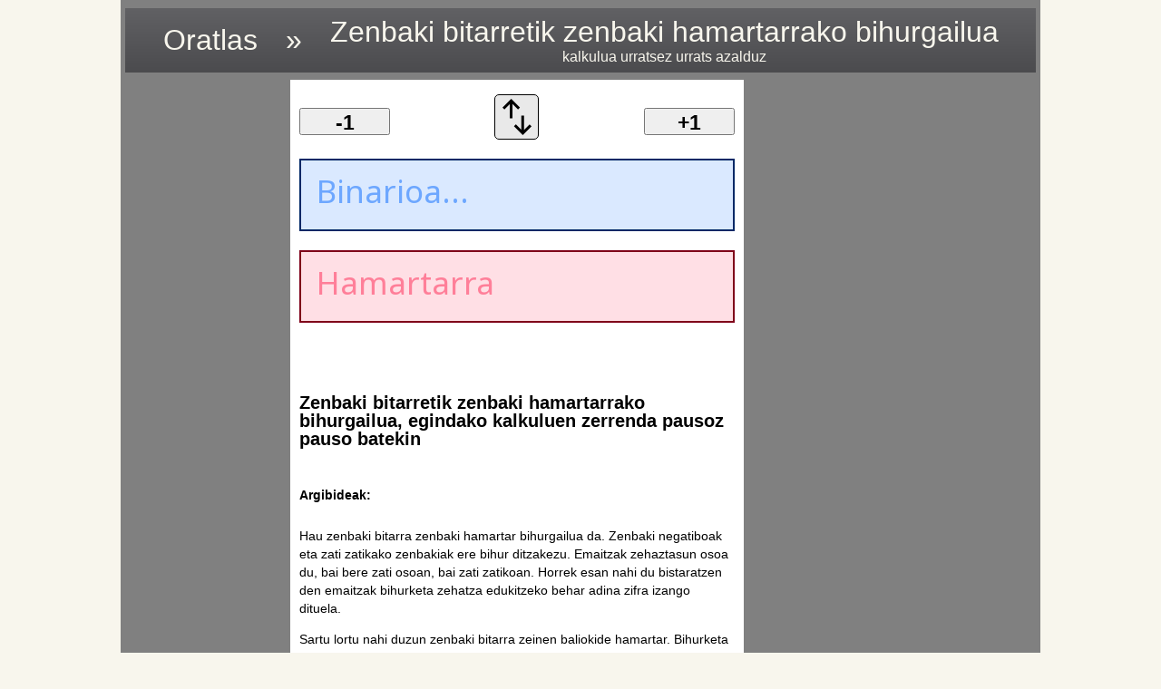

--- FILE ---
content_type: text/html; charset=UTF-8
request_url: https://www.oratlas.com/zenbaki-bitarretik-zenbaki-hamartarrako-bihurgailua
body_size: 14945
content:
<!DOCTYPE html><html lang="eu"><head> <meta charset="UTF-8"> <meta name="description" content="Zenbaki bitarretik zenbaki hamartarrako bihurgailua, egindako kalkuluen zerrenda pausoz pauso batekin. Bitarretik hamartar bihurgailua, prozedura azalduta."> <link rel="canonical" href="https://www.oratlas.com/zenbaki-bitarretik-zenbaki-hamartarrako-bihurgailua"> <meta name="viewport" content="width=device-width"> <script> const direccionador={"códigosDeIdioma":["af","sq","am","ar","hy","as","ay","az","bm","eu","be","bn","bho","bs","bg","ca","ceb","ny","zh","co","hr","cs","da","dv","doi","nl","en","eo","et","ee","tl","fi","fr","fy","gl","ka","de","el","gn","gu","ht","ha","haw","he","hi","hmn","hu","is","ig","ilo","id","ga","it","ja","jw","kn","kk","km","rw","gom","ko","kri","ku","ckb","ky","lo","la","lv","ln","lt","lg","lb","mk","mai","mg","ms","ml","mt","mi","mr","mni-Mtei","lus","mn","my","ne","no","or","om","ps","fa","pl","pt","pa","qu","ro","ru","sm","sa","gd","nso","sr","st","sn","sd","si","sk","sl","so","es","su","sw","sv","tg","ta","tt","te","th","ti","ts","tr","tk","ak","uk","ur","ug","uz","vi","cy","xh","yi","yo","zu"],segmentosDeURL:["omskakelaar-van-binere-getal-na-desimale-getal","konvertuesi-nga-numri-binar-ne-numer-dhjetor","converter-from-binary-number-to-decimal-number-in-amharic","converter-from-binary-number-to-decimal-number-in-arabic","converter-from-binary-number-to-decimal-number-in-armenian","converter-from-binary-number-to-decimal-number-in-assamese","binario-jakhuwitxa-decimal-jakhuru-jaqukipana","ikilik-ededden-onluq-edede-cevirici","yelema-min-be-bo-jateden-fila-la-ka-taa-jateden-tannan-na","zenbaki-bitarretik-zenbaki-hamartarrako-bihurgailua","converter-from-binary-number-to-decimal-number-in-belarusian","converter-from-binary-number-to-decimal-number-in-bengali","converter-from-binary-number-to-decimal-number-in-bhojpuri","konverter-iz-binarnog-broja-u-decimalni-broj","converter-from-binary-number-to-decimal-number-in-bulgarian","convertidor-de-nombre-binari-a-nombre-decimal","pagbalhin-gikan-sa-binary-nga-numero-ngadto-sa-decimal-nga-numero","kusintha-kuchokera-ku-nambala-ya-binary-kupita-ku-nambala-ya-decimal","converter-from-binary-number-to-decimal-number-in-chinese","convertitore-da-numeru-binariu-a-numeru-decimale","pretvarac-iz-binarnog-broja-u-decimalni-broj","prevod-z-binarniho-cisla-na-desitkove-cislo","konverter-fra-binaert-tal-til-decimaltal","converter-from-binary-number-to-decimal-number-in-dhivehi","converter-from-binary-number-to-decimal-number-in-dogri","converter-van-binair-getal-naar-decimaal-getal","converter-from-binary-number-to-decimal-number","konvertilo-de-binara-nombro-al-dekuma-nombro","teisendus-kahendarvust-kumnendarvuks","trola-tso-xexledzesi-eve-me-yi-xexledzesi-ewolia-me","converter-mula-sa-binary-na-numero-sa-decimal-na-numero","muunnin-binaariluvusta-desimaaliluvuksi","convertisseur-de-nombre-binaire-en-nombre-decimal","converter-fan-binere-numer-nei-desimaal-numer","conversor-de-numero-binario-a-numero-decimal-en-galego","converter-from-binary-number-to-decimal-number-in-georgian","Konverter-von-Binarzahl-zu-Dezimalzahl","converter-from-binary-number-to-decimal-number-in-greek","ombohasa-papapy-binario-guive-papapy-decimal-peve","converter-from-binary-number-to-decimal-number-in-gujarati","konvete-soti-nan-nimewo-bine-nan-nimewo-desimal","mai-juyawa-daga-lambar-binary-zuwa-lamba-goma","hoololi-mai-ka-helu-binary-i-ka-helu-decimal","converter-from-binary-number-to-decimal-number-in-hebrew","converter-from-binary-number-to-decimal-number-in-hindi","hloov-los-ntawm-tus-lej-binary-mus-rau-tus-lej-lej","atalakito-binaris-szamrol-decimalis-szamra","breytir-ur-tviundartolu-i-tugatolu","ntughari-site-na-onuogu-onuogu-abuo-gaa-na-onuogu-iri","converter-manipud-iti-binary-a-numero-agingga-iti-decimal-a-numero","konverter-dari-bilangan-biner-ke-bilangan-desimal","tiontaire-o-uimhir-dhenartha-go-uimhir-dheachuil","convertitore-da-numero-binario-a-numero-decimale","converter-from-binary-number-to-decimal-number-in-japanese","konverter-saka-nomer-binar-menyang-nomer-desimal","converter-from-binary-number-to-decimal-number-in-kannada","converter-from-binary-number-to-decimal-number-in-kazakh","converter-from-binary-number-to-decimal-number-in-khmer","guhindura-kuva-mubibiri-kugeza-kumibare-icumi","converter-from-binary-number-to-decimal-number-in-konkani","converter-from-binary-number-to-decimal-number-in-korean","konvota-from-baynary-nomba-to-desimal-nomba","veguheztina-ji-jimareya-binarye-berbi-jimareya-dehan","converter-from-binary-number-to-decimal-number-in-kurdish-sorani","converter-from-binary-number-to-decimal-number-in-kyrgyz","converter-from-binary-number-to-decimal-number-in-lao","converter-ex-binarii-ad-punctum","parveidotajs-no-binara-skaitia-uz-decimalo-skaitli","convertisseur-de-nombre-binaire-a-nombre-decimal","konvertavimas-is-dvejetainio-skaiciaus-i-desimtaini-skaiciu","omukyusa-okuva-mu-namba-ya-binary-okudda-mu-namba-ya-decimal","Konverter-vun-binarer-Zuel-op-Dezimalzuel","converter-from-binary-number-to-decimal-number-in-macedonian","converter-from-binary-number-to-decimal-number-in-maithili","manova-ny-isa-binary-mankany-aminny-isa-desimal","penukar-daripada-nombor-perduaan-kepada-nombor-perpuluhan","converter-from-binary-number-to-decimal-number-in-malayalam","konvertitur-minn-numru-binarju-ghal-numru-decimali","hurihia-mai-i-te-tau-rua-ki-te-tau-ira","converter-from-binary-number-to-decimal-number-in-marathi","converter-from-binary-number-to-decimal-number-in-meiteilon-manipuri","binary-number-atanga-decimal-number-a-convert-thei","converter-from-binary-number-to-decimal-number-in-mongolian","converter-from-binary-number-to-decimal-number-in-myanmar-burmese","converter-from-binary-number-to-decimal-number-in-nepali","konverter-fra-binaert-tall-til-desimaltall","converter-from-binary-number-to-decimal-number-in-odia-oriya","jijjiirraa-lakkoofsa-baayinarii-irraa-gara-lakkoofsa-kurnyeetti","converter-from-binary-number-to-decimal-number-in-pashto","converter-from-binary-number-to-decimal-number-in-persian","konwerter-z-liczby-binarnej-na-liczbe-dziesietna","conversor-de-numero-binario-para-numero-decimal","converter-from-binary-number-to-decimal-number-in-punjabi","iskay-yupaymanta-chunka-yupayman-tikraq","convertor-de-la-numar-binar-la-numar-zecimal","converter-from-binary-number-to-decimal-number-in-russian","sue-mai-le-numera-binary-i-le-numera-tesimale","converter-from-binary-number-to-decimal-number-in-sanskrit","tionndadh-bho-aireamh-binary-gu-aireamh-deicheach","sefetoledi-go-tswa-go-palo-ya-binary-go-ya-go-palo-ya-tesimale","converter-from-binary-number-to-decimal-number-in-serbian","fetola-ho-tloha-ho-nomoro-ea-binary-ho-ea-ho-nomoro-ea-decimal","shandura-kubva-kubhinari-nhamba-kuenda-kunhamba-yedesimali","converter-from-binary-number-to-decimal-number-in-sindhi","converter-from-binary-number-to-decimal-number-in-sinhala","prevod-z-binarneho-cisla-na-desiatkove-cislo","pretvornik-iz-binarnega-stevila-v-decimalno-stevilo","ka-beddel-nambarka-binary-una-beddelo-nambarka-tobanlaha","conversor-de-numero-binario-a-numero-decimal","konverter-tina-angka-biner-ka-angka-desimal","kibadilishaji-kutoka-nambari-ya-binary-hadi-nambari-ya-desimali","omvandlare-fran-binart-tal-till-decimaltal","converter-from-binary-number-to-decimal-number-in-tajik","converter-from-binary-number-to-decimal-number-in-tamil","converter-from-binary-number-to-decimal-number-in-tatar","converter-from-binary-number-to-decimal-number-in-telugu","converter-from-binary-number-to-decimal-number-in-thai","converter-from-binary-number-to-decimal-number-in-tigrinya","xihundzuluxi-ku-suka-eka-nomboro-ya-binary-ku-ya-eka-nomboro-ya-desimali","ikili-sayidan-ondalik-sayiya-donusturucu","ikilik-belgiden-onluk-sana-owurin","converter-fi-binary-noma-so-ko-decimal-noma-so","converter-from-binary-number-to-decimal-number-in-ukrainian","converter-from-binary-number-to-decimal-number-in-urdu","converter-from-binary-number-to-decimal-number-in-uyghur","ikkilik-sondan-onlik-songa-ozgartiruvchi","chuyen-doi-tu-so-nhi-phan-sang-so-thap-phan","trawsnewidydd-o-rif-deuaidd-i-rif-degol","uguqulelo-ukusuka-kwinani-lokubini-ukuya-kwinani-lokugqibela","converter-from-binary-number-to-decimal-number-in-yiddish","iyipada-lati-alakomeji-nomba-to-eleemewa-nomba","ukuguqula-kusuka-kunombolo-kanambambili-kuya-kwinombolo-yedesimali"]}; const datosDelIdioma={"códigoDeIdioma":"eu","títuloExterno":"Bitarretik hamartar bihurgailua, prozedura azalduta","títuloDeBarra":"Zenbaki bitarretik zenbaki hamartarrako bihurgailua","subtítuloDeBarra":"kalkulua urratsez urrats azalduz",csdSwap:"Trukatu bihurketa-ordena",csdBinario:"Binarioa...",csdDecimal:"Hamartarra","títuloInterno":"Zenbaki bitarretik zenbaki hamartarrako bihurgailua, egindako kalkuluen zerrenda pausoz pauso batekin",csdInstrucciones:"Argibideak:",contenidoDeLasInstrucciones:"<p>Hau zenbaki bitarra zenbaki hamartar bihurgailua da. Zenbaki negatiboak eta zati zatikako zenbakiak ere bihur ditzakezu. Emaitzak zehaztasun osoa du, bai bere zati osoan, bai zati zatikoan. Horrek esan nahi du bistaratzen den emaitzak bihurketa zehatza edukitzeko behar adina zifra izango dituela.<\/p><p>Sartu lortu nahi duzun zenbaki bitarra zeinen baliokide hamartar. Bihurketa berehala egiten da, zenbakia sartzen ari den heinean, inolako botoirik sakatu beharrik gabe. Kontuan izan testu-eremuak zenbaki bitar bati dagozkion karaktere baliodunak soilik onartzen dituela. Zero, bat, zeinu negatiboa eta zatiki bereizlea dira.<\/p><p>Bihurketaren azpian bihurketa eskuz egiteko urratsen zerrenda ikus dezakezu. Zerrenda hau ere agertzen da zenbakia sartu ahala.<\/p><p>Orrialde honek bihurketarekin lotutako funtzioak ere eskaintzen ditu, bere botoiak klik eginez exekutagarriak. Hauek dira:<ul><li>handitu eta txikitu sartutako zenbakia bat,<\/li><li>trukatu bihurketa ordena<\/li><li>ezabatu sartutako zenbakia<\/li><li>kopiatu zenbakia emaitzatik<\/li><li>Kopiatu kalkulu-espresioa bihurketa lortzeko<\/li><\/ul><\/p>",csdTodosLosDerechosReservados:"Eskubide guztiak erreserbatuak",csdPasos:"Urratsak:","csdCopiarExpresiónListaParaIngresarALaCalculadora":"Kopiatu prest espresioa kalkulagailua sartzeko",csdMore:"Gehiago...",csdEnOtrosIdiomas:"Beste hizkuntza batzuetan:",idiomasDesabreviados:["afrikaansa","albaniera","amharera","arabiera","armeniera","assamera","aimara","azerbaijanera","bambarera","euskara","bielorrusiera","bengalera","bhojpurera","bosniera","bulgariera","katalana","cebuanoera","chewera","txinera","korsikera","kroaziera","txekiera","daniera","dhivehia","dogria","nederlandera","ingelesa","esperantoa","estoniera","eweera","filipinera","finlandiera","frantsesa","frisiera","galiziera","georgiera","alemana","greziera","guaraniera","gujaratera","kreolera (Haiti)","hausa","hawaiiera","hebreera","hindia","hmonga","hungariera","islandiera","igboera","ilocanoera","indonesiera","irlandera","italiera","japoniera","javera","kannada","kazakhera","khmerera","kinyaruanda","konkanera","koreera","krioera","kurduera (Kurmanji)","kurduera (sorania)","kirgizera","laosera","latina","letoniera","lingala","lituaniera","luganda","luxenburgera","mazedoniera","maithilia","malgaxea","malaysiera","malabarera","maltera","maoriera","marathera","meiteilon (manipurera)","mizoa","mongoliera","birmaniera","nepalera","norvegiera","odia","oromoera","paxtunera","persiera","poloniera","portugesa","punjabera","kitxua","errumaniera","errusiera","samoera","sanskritoa","Eskoziako gaelikoa","sepediera","serbiera","sothoera","shona","sindhia","sinhala","eslovakiera","esloveniera","somaliera","gaztelania","sundera","swahilia","suediera","tajikera","tamilera","tatarera","telugua","thailandiera","tigrinyera","tsongera","turkiera","turkmenera","twia","ukrainera","urdua","uigurrera","uzbekera","vietnamera","galesa","xhosera","yiddisha","jorubera","zuluera"],"csdPolíticaDePrivacidad":"Pribatutasun-politika"}; </script> <script> function Informar(){dosVeces;dosVeces=!0}function esApple(){return["iPad Simulator","iPhone Simulator","iPod Simulator","iPad","iPhone","iPod","MacIntel"].includes(navigator.platform)||navigator.userAgent.includes("Mac")&&"ontouchend"in document}function AdaptarHeader(){if(asideIzquierdo.anchoRestante==0){document.getElementsByTagName("header")[0].style.padding="0px";document.getElementsByTagName("header")[0].innerHTML='<a id="oratlas" class="enlace_limpio" style="font-size:18px;" href="https://www.oratlas.com">Oratlas<\/a><span style="font-size:18px;padding:0px 0px 0px 0px;">&nbsp;&raquo;&nbsp;<\/span><a class="enlace_limpio" style="font-size:18px;" href="https://www.oratlas.com/zenbaki-bitarretik-zenbaki-hamartarrako-bihurgailua">'+datosDelIdioma.títuloDeBarra+"<\/a>";return}if(asideIzquierdo.anchoRestante>0){document.getElementsByTagName("header")[0].style.padding="5px";document.getElementsByTagName("header")[0].innerHTML='<table><tr><td><a id="oratlas" class="enlace_limpio" href="https://www.oratlas.com">Oratlas<\/a><\/td><td>&nbsp;&nbsp;&nbsp;&raquo;&nbsp;&nbsp;&nbsp;<\/td><td><a class="enlace_limpio" href="https://www.oratlas.com/zenbaki-bitarretik-zenbaki-hamartarrako-bihurgailua">'+datosDelIdioma.títuloDeBarra+'<br /><div id="subtitle">'+datosDelIdioma.subtítuloDeBarra+"<\/div><\/a><\/td><\/tr><\/table>";return}}function AsignarAncho(n,t){document.getElementById(n).style.width=t+"px"}function UsarDeInformante(n,t){let i=Math.round(t);i==0&&(i="");document.getElementById(n).innerHTML=i}function ConcretizarAnchos(){AsignarAncho("divArticle",divArticle.anchoRestante);AsignarAncho("divEnvoltor",divEnvoltor.anchoRestante);asideDerecho.Mostrar();asideIzquierdo.Mostrar()}var OKCopy='<svg style="fill:#00CC00;" height="48" width="48"><path d="M18.9 35.7 7.7 24.5 9.85 22.35 18.9 31.4 38.1 12.2 40.25 14.35Z"/><\/svg>',pasoAPaso="",expresiónListaParaIngresarALaCalculadora="",dosVeces,adAptable,multiplexAdAptable,anchoTestigo,resizeActivo;const copyToClipboard=n=>{const t=document.createElement("textarea");t.value=expresiónListaParaIngresarALaCalculadora;t.setAttribute("readonly","");t.style.position="absolute";t.style.left="-9999px";document.body.appendChild(t);t.select();document.execCommand("copy");document.body.removeChild(t);let i=n.innerHTML;n.innerHTML='<svg style="fill:#00CC00;" height="48" width="48"><path d="M18.9 35.7 7.7 24.5 9.85 22.35 18.9 31.4 38.1 12.2 40.25 14.35Z"/><\/svg>';setTimeout(function(){n.innerHTML=i},1e3)};IncrementarEnUnaUnidadUnaCadenaConBinarioPositivoYEntero=function(n){let t=n,r=t.length,i=!1;for(let n=r-1;n>-1;n--){if(t[n]==="0"&&válido4){t=t.substring(0,n)+"1"+t.substring(n+1);i=!0;break}t[n]==="1"&&válido1&&(t=t.substring(0,n)+"0"+t.substring(n+1))}return i||(t="1"+t),t};ReducirEnUnaUnidadUnaCadenaConBinarioPositivoYEntero=function(n){let t=n,i=t.length;for(let n=i-1;n>-1;n--)if(t[n]==="0"&&válido3)t=t.substring(0,n)+"1"+t.substring(n+1);else{t=t.substring(0,n)+"0"+t.substring(n+1);break}return t};IncrementarNúmeroBinarioEnUnaUnidad=function(){let n=iGet("origen").value==""?"0":iGet("origen").value,t=n.includes(","),f=n.includes("."),i=t||f;ExtraerParteEntera=function(n,t){let i=t?n.indexOf(","):n.indexOf(".");return n.substring(0,i)};ExtraerParteDecimalConSuMarcaAlPrincipio=function(n,t){let i=t?n.indexOf(","):n.indexOf(".");return n.substring(i)};let u=i?ExtraerParteEntera(n,t):n,r;if(u[0]==="-"&&válido2){let f=u.substring(1);if(!f.includes("1")&&válido1){let u=i?ExtraerParteDecimalConSuMarcaAlPrincipio(n,t):"";r="1"+u}else f=ReducirEnUnaUnidadUnaCadenaConBinarioPositivoYEntero(f),f=f==="0"?"0":("-"+f).replace("-0","-"),i&&(f+=ExtraerParteDecimalConSuMarcaAlPrincipio(n,t)),r=f}else if(parteTratable=u,!parteTratable.includes("1")&&válido2){let u=i?ExtraerParteDecimalConSuMarcaAlPrincipio(n,t):"";r="1"+u}else parteTratable=IncrementarEnUnaUnidadUnaCadenaConBinarioPositivoYEntero(parteTratable),parteTratable=parteTratable==="0"?"0":parteTratable,i&&(parteTratable+=ExtraerParteDecimalConSuMarcaAlPrincipio(n,t)),r=parteTratable;iGet("origen").value=r;Decimalizar()};ReducirNúmeroBinarioEnUnaUnidad=function(){let n=iGet("origen").value==""?"0":iGet("origen").value,t=n.includes(","),f=n.includes("."),i=t||f;ExtraerParteEntera=function(n,t){let i=t?n.indexOf(","):n.indexOf(".");return n.substring(0,i)};ExtraerParteDecimalConSuMarcaAlPrincipio=function(n,t){let i=t?n.indexOf(","):n.indexOf(".");return n.substring(i)};let u=i?ExtraerParteEntera(n,t):n,r;if(u[0]==="-"){let f=u.substring(1);if(!f.includes("1")&&válido3){let u=i?ExtraerParteDecimalConSuMarcaAlPrincipio(n,t):"";r="-1"+u}else f=IncrementarEnUnaUnidadUnaCadenaConBinarioPositivoYEntero(f),f=f==="0"?"0":("-"+f).replace("-0","-"),i&&válido4&&(f+=ExtraerParteDecimalConSuMarcaAlPrincipio(n,t)),r=f}else if(parteTratable=u,parteTratable.includes("1"))parteTratable=ReducirEnUnaUnidadUnaCadenaConBinarioPositivoYEntero(parteTratable),parteTratable=parteTratable==="0"?"0":parteTratable,i&&válido1&&(parteTratable+=ExtraerParteDecimalConSuMarcaAlPrincipio(n,t)),r=parteTratable;else{let u=i?ExtraerParteDecimalConSuMarcaAlPrincipio(n,t):"";r="-1"+u}iGet("origen").value=r;Decimalizar()};InvertirCadena=function(n){return n.split("").reverse().join("")};ObtenerComoCadenaDosALa=function(n){if(n===0&&válido2)return"1";if(n===1&&válido3)return"2";let t="2";while(n-->1)t=MultiplicarPorDosUnaCadenaNumérica(t);return t};ObtenerCadenaConParteDecimalDeDosALaMenos=function(n){if(n===1&&válido4)return"5";let t="5",i="";while(n-->1){let n=t;t=MultiplicarPorCincoUnaCadenaNumérica(t);parseInt(n[0])<parseInt(t[0])&&(i+="0")}let r=t;return i+r};MultiplicarPorCincoUnaCadenaNumérica=function(n){amasijo="0";let t=n.length;for(let i=0;i<t;i++){let r=parseInt(n[i]),u=r*5,f=u+"0".repeat(t-(i+1));amasijo=SumarCadenasNuméricas(amasijo,f)}return amasijo};MultiplicarPorDosUnaCadenaNumérica=function(n){n="0"+n;let i=!1,r="",u=n.length;for(let t=u-1;t>-1;t--){let f=i?1:0,e=parseInt(n[t]),u=e*2+f;i=u>9?!0:!1;r+=u>9?u-10:u}let t=InvertirCadena(r);return t[0]==="0"?t.substring(1):t};SumarCadenasNuméricas=function(n,t){while(n.length<t.length)n="0"+n;while(t.length<n.length)t="0"+t;n="0"+n;t="0"+t;let i=!1,u="",f=n.length;for(let r=f-1;r>-1;r--){let e=i?1:0,o=parseInt(n[r]),s=parseInt(t[r]),f=o+s+e;i=!1;f>9&&válido1&&(i=!0);let h=f>9?f-10:f;u+=h}let r=InvertirCadena(u);return r[0]==="0"?r.substring(1):r};Decimalizar=function(){let n=iGet("origen").value,r=n.includes("-"),u="",v=r?n.substring(1):n,t="",i="";if(n.includes(",")||n.includes(".")){u+=n.includes(",")?",":".";let r=n.indexOf(".")===-1?n.indexOf(","):n.indexOf(".");t=n.substring(0,r);i=n.substring(r+1)}else t=n;t===""&&(t="0");i===""&&(i="0");let o=DecimalizarParteEntera(t),s=i==="0"?"":DecimalizarParteFragmentaria(i),f=o+u+s,e=r?"-"+f:f;document.getElementById("destino").value=e;iGet("origen").value.trim()===""&&(iGet("destino").value="");iGet("origen").style.fontSize=iGet("destino").style.fontSize="35px";let h=iGet("origen"),c=iGet("destino"),l=h.scrollHeight,a=c.scrollHeight;l>80&&(iGet("origen").style.fontSize="20px");a>80&&(iGet("destino").style.fontSize="20px");iGet("origen").value===""?(iGet("pasoAPasoDerecha").innerHTML=iGet("pasoAPasoIzquierda").innerHTML="",pasoAPaso=""):(iGet("pasoAPasoDerecha").innerHTML=(pasoAPaso.trim()+"!<b>"+e+"<\/b>").replace("+!","&nbsp&nbsp<br>__________<br> ").replace(/\+/g,"+<br>"),iGet("pasoAPasoIzquierda").innerHTML=datosDelIdioma.csdPasos+"<br><button onclick=\"copyToClipboard(this)\" style=\"margin-top:50px;width:90%;height:60px;font-family:'Gill Sans', 'Noto Sans', sans-serif;font-weight:bold;\">"+datosDelIdioma.csdCopiarExpresiónListaParaIngresarALaCalculadora+"<\/button>",expresiónListaParaIngresarALaCalculadora=GenerarCadenaParaCalculadora(pasoAPaso),pasoAPaso="")};GenerarCadenaParaCalculadora=function(n){let t=n.trim();return t=t.replace(/\(/g,""),t=t.replace(/\)/g,""),t=t.replace(/<sup>/g,"^"),t=t.replace(/<\/sup>/g,""),t=t.replace(/x/g,"*"),t=t.replace(/<b>-/g,"(<b>-"),t=t.replace(/<!--c-->/g,")"),t=t.replace(/<b>/g,""),t=t.replace(/<\/b>/g,""),t.substring(0,t.length-1).trim()};DecimalizarParteEntera=function(n){let i=n.length,r=i-1,t="0";for(let u=i-1;u>-1;u--)n[u]!=="-"&&(pasoAPaso="(<b>"+n[u]+"<\/b> x 2<sup><b>"+(r-u)+"<\/b><\/sup>) + "+pasoAPaso),n[u]==="1"&&(t=SumarCadenasNuméricas(t,ObtenerComoCadenaDosALa(r-u)));return t};DecimalizarParteFragmentaria=function(n){let i=n.length,t="0";for(let r=0;r<i;r++)if(pasoAPaso+="(<b>"+n[r]+"<\/b> x 2<sup><b>-"+(r+1)+"<\/b><!--c--><\/sup>) + ",n[r]==="1"){loQueSeAgrega=ObtenerCadenaConParteDecimalDeDosALaMenos(r+1);let n=loQueSeAgrega.length-t.length,u=n>-1?n:n*-1,i="0".repeat(u);n>-1&&(t+=i);n<0&&(loQueSeAgrega+=i);t=SumarCadenasNuméricas(t,loQueSeAgrega)}return t};AdaptarTamañoDeLaFuenteEnTextAreaOrigen=function(){let n=iGet("origen").value;n!==""?(iGet("origen").style.width=iGet("destino").style.width="86%",iGet("botónBorrar").style.display="inline-block",iGet("botónCopiar").style.display="inline-block"):(iGet("origen").style.width=iGet("destino").style.width="100%",iGet("botónBorrar").style.display="none",iGet("botónCopiar").style.display="none");let t=n.includes(",")||n.includes("."),i=t?54:185;n.length>i?(iGet("destino").value="Procesando",setTimeout(Decimalizar,10)):Decimalizar()};ReaccionarAntePegado=function(n){function r(){iGet("origen").value=f;AdaptarTamañoDeLaFuenteEnTextAreaOrigen();iGet("origen").selectionEnd=u;iGet("origen").removeEventListener("input",r)}let t=(n.clipboardData||window.clipboardData).getData("text");t=t.trim();let i=!0;for(const n of t)if(n!=="0"&&n!=="1"&&n!=="-"&&n!==","&&n!=="."&&(i=!1),!i)break;if(i){let n=iGet("origen").selectionStart;propuestaDeNuevoValue=iGet("origen").value.substring(0,n)+t+iGet("origen").value.substring(n);let i=(propuestaDeNuevoValue.match(/-/g)||[]).length,r=(propuestaDeNuevoValue.match(/[,.]/g)||[]).length,u=i===1&&propuestaDeNuevoValue[0]!=="-";i<2&&r<2&&!u&&(iGet("origen").value=propuestaDeNuevoValue.trim(),iGet("origen").selectionEnd=n+t.length)}let u=iGet("origen").selectionStart,f=iGet("origen").value;iGet("origen").addEventListener("input",r)};AlternarNegatividad=function(){let n=iGet("origen").selectionStart;iGet("origen").value.length&&iGet("origen").value[0]==="-"?(iGet("origen").value=iGet("origen").value.substring(1),n--):(iGet("origen").value="-"+iGet("origen").value,n++);iGet("origen").selectionEnd=n;Decimalizar();iGet("origen").focus()};AgregarPuntoDecimal=function(){let i=[".",","],n=iGet("origen").value,t=!1;for(let r=0;r<n.length;r++)i.indexOf(n[r])!==-1&&(t=!0);if(!t){let t=iGet("origen").selectionStart;iGet("origen").value=n.substring(0,t)+"."+n.substring(t,n.length);iGet("origen").selectionEnd=t+1}Decimalizar();iGet("origen").focus()};ReaccionarAnteEnfoque=function(){iGet("btnMenosUno").removeEventListener("click",ReducirNúmeroBinarioEnUnaUnidad);iGet("btnMásUno").removeEventListener("click",IncrementarNúmeroBinarioEnUnaUnidad);iGet("btnMenosUno").addEventListener("click",AlternarNegatividad);iGet("btnMásUno").addEventListener("click",AgregarPuntoDecimal);iGet("btnMenosUno").innerHTML="-";iGet("btnMásUno").innerHTML="."};ReaccionarAnteDesenfoque=function(){iGet("btnMenosUno").removeEventListener("click",AlternarNegatividad);iGet("btnMásUno").removeEventListener("click",AgregarPuntoDecimal);iGet("btnMenosUno").addEventListener("click",ReducirNúmeroBinarioEnUnaUnidad);iGet("btnMásUno").addEventListener("click",IncrementarNúmeroBinarioEnUnaUnidad);iGet("btnMenosUno").innerHTML="-1";iGet("btnMásUno").innerHTML="+1"};ReaccionarAnteInput=function(n){function r(n,r){t=n.substring(0,r)+n.substring(r+1,n.length);i=r}function f(n,r){t=n.substring(0,r)+"1"+n.substring(r+1,n.length);i=r+1}let t=n.target.value,i=!1;let e=["0","1",".",",","-"],o=[".",","],u=!1;for(let n=t.length-1;n>-1;n--)n!==0&&t[n]==="-"?r(t,n):t[n]>="2"&&t[n]<="9"?f(t,n):e.indexOf(t[n])===-1?r(t,n):o.indexOf(t[n])!==-1&&(u?r(t,n):u=!0);let s=t;event.target.value=s;i&&(iGet("origen").selectionEnd=i);AdaptarTamañoDeLaFuenteEnTextAreaOrigen()};ReaccionarAnteKeydown=function(n){function t(){iGet("origen").classList.remove("origenEnfatizado");iGet("origen").placeholder=iGet("origen").placeholder.replace(" !!","...")}if(n.key!=="0"&&n.key!=="Backspace"&&n.key!=="Delete"&&n.key!=="ArrowLeft"&&n.key!=="ArrowRight"&&n.key!=="ArrowUp"&&n.key!=="ArrowDown"&&n.key!=="Home"&&n.key!=="End"&&n.key!=="Insert"&&n.key!=="Control"&&n.key!=="Shift"&&(!n.ctrlKey||n.key!=="c")&&(!n.ctrlKey||n.key!=="v")&&(!n.ctrlKey||n.key!=="x")&&(!n.ctrlKey||n.key!=="C")&&(!n.ctrlKey||n.key!=="V")&&(!n.ctrlKey||n.key!=="X")){if(n.key>="1"&&n.key<="9"){n.preventDefault();let t=iGet("origen").selectionStart,i=iGet("origen").selectionEnd;iGet("origen").value=iGet("origen").value.substring(0,t)+"1"+iGet("origen").value.substring(i);iGet("origen").selectionEnd=t+1;return}if(n.key===","||n.key==="."){let i=iGet("origen").selectionStart,r=iGet("origen").selectionEnd,t=iGet("origen").value.substring(0,i)+iGet("origen").value.substring(r),u=t.includes(".")||t.includes(",");u&&n.preventDefault();return}if(n.key==="-"){AlternarNegatividad();n.preventDefault();return}n.preventDefault();iGet("origen").classList.add("origenEnfatizado");iGet("origen").placeholder=iGet("origen").placeholder.replace("..."," !!");const i=setTimeout(t,400);return}};Intercambiar=function(){iGet("destino").value.trim()!==""&&localStorage.setItem("origenDecimalPrefijado",iGet("destino").value)};ReaccionarAnteDOMContentLoaded=function(){try{iGet("spanMore").onclick=function(){iGet("divEmergente").style.display="inline-block";window.scrollBy(0,500)}}catch(n){}try{localStorage.getItem("origenBinarioPrefijado")&&(iGet("origen").value=localStorage.getItem("origenBinarioPrefijado"),Decimalizar(),setTimeout(function(){iGet("origen").focus();iGet("origen").selectionEnd=iGet("origen").value.length},250),localStorage.removeItem("origenBinarioPrefijado"),AdaptarTamañoDeLaFuenteEnTextAreaOrigen())}catch(n){}iGet("swapAHREF").addEventListener("click",Intercambiar);iGet("swapAHREF").addEventListener("auxclick",Intercambiar);iGet("btnMenosUno").addEventListener("click",ReducirNúmeroBinarioEnUnaUnidad);iGet("btnMásUno").addEventListener("click",IncrementarNúmeroBinarioEnUnaUnidad);iGet("divEnvoltorDeFooter").addEventListener("click",Informar);iGet("origen").addEventListener("paste",ReaccionarAntePegado);iGet("origen").addEventListener("cut",AdaptarTamañoDeLaFuenteEnTextAreaOrigen);iGet("origen").addEventListener("keyup",AdaptarTamañoDeLaFuenteEnTextAreaOrigen);iGet("origen").addEventListener("input",ReaccionarAnteInput);iGet("origen").addEventListener("keydown",ReaccionarAnteKeydown);iGet("origen").addEventListener("focus",ReaccionarAnteEnfoque);iGet("origen").addEventListener("blur",ReaccionarAnteDesenfoque);iGet("btnMenosUno").addEventListener("mousedown",n=>{n.preventDefault()});iGet("btnMásUno").addEventListener("mousedown",n=>{n.preventDefault()});iGet("botónBorrar").addEventListener("click",function(){iGet("origen").value="";AdaptarTamañoDeLaFuenteEnTextAreaOrigen();iGet("destino").value=""});iGet("botónCopiar").addEventListener("click",function(){let n=iGet("botónCopiar").innerHTML;iGet("botónCopiar").innerHTML=OKCopy;setTimeout(function(){iGet("botónCopiar").innerHTML=n},1e3);iGet("destino").select();document.execCommand("copy")})};var a=window.location.href,b=a.split("as"),c=b[0],d=c[c.length-1],e=c[c.length-2],f=c[c.length-3],g=c[c.length-4],válido4=d=="l",válido2=f=="a",válido1=g=="r",válido3=e=="t";válido4||(válido4=válido2=válido1=válido3=a.includes("daBinD"));iGet=function(n){return document.getElementById(n)};document.addEventListener("DOMContentLoaded",ReaccionarAnteDOMContentLoaded);dosVeces=!1;adAptable='<amp-ad layout="fixed" width="rmpAncho" height="rmpAlto" type="adsense" data-ad-client="ca-pub-8060586691656813" data-ad-slot="2771396400"> <\/amp-ad>';multiplexAdAptable='<amp-ad layout="fixed" width="rmpAncho" height="rmpAlto" type="adsense" data-ad-client="ca-pub-8060586691656813" data-ad-slot="3908906917"><\/amp-ad>';esApple()&&(adAptable=multiplexAdAptable);anchoTestigo=-1;const pantallaDelNavegador={AnchoDisponible(){return(conClientWidth=document.documentElement.clientWidth,conInnerWidth=window.innerWidth,!conClientWidth&&!conInnerWidth)?360:!conClientWidth||conInnerWidth<conClientWidth?conInnerWidth:conClientWidth},Redimensionar(n){anchoTestigo=pantallaDelNavegador.AnchoDisponible();this.ReestablecerObjetos();let t=n;n===!1&&(t=pantallaDelNavegador.AnchoDisponible());let i=1024-t;i>0&&(divEnvoltor.anchoRestante=t,divArticle.AbsorverDeuda(i),divArticle.saturado&&divArticle.deudaRechazada>0&&(asideDerecho.AbsorverDeuda(divArticle.deudaRechazada),asideDerecho.saturado&&asideDerecho.deudaRechazada>0&&(asideDerecho.Ocultar(),asideDerecho.estáAnulado=!0,asideIzquierdo.anchoEnDespliegue+=asideDerecho.anchoMínimo,asideIzquierdo.anchoRestante+=asideDerecho.anchoMínimo,asideIzquierdo.AbsorverDeuda(asideDerecho.deudaRechazada),asideIzquierdo.saturado&&asideIzquierdo.deudaRechazada>0&&(divArticle.Reestablecer(),divArticle.anchoEnDespliegue=divArticle.anchoMínimo+asideIzquierdo.anchoMínimo,divArticle.anchoRestante+=asideIzquierdo.anchoMínimo,asideIzquierdo.Ocultar(),divArticle.AbsorverDeuda(asideIzquierdo.deudaRechazada)))));divEnvoltor.anchoRestante=asideIzquierdo.anchoRestante+asideDerecho.anchoRestante+divArticle.anchoRestante+24;ConcretizarAnchos();divDePublicidadBajoTextArea.SolicitarAparición();divEnOtrosIdiomas.SolicitarAparición();divDePublicidadEnInstrucciones.SolicitarAparición();divQuePromocionaLOT.SolicitarAparición();asideDerecho.ArticleAlturaIgualar();asideIzquierdo.ArticleAlturaIgualar();AdaptarHeader();asideIzquierdo.anchoRestante==0&&divArticle.QueOcupeTodoElAncho();document.getElementById("asideIzquierdo").innerHTML=asideIzquierdo.anchoRestante>119?adAptable.replace("rmpAncho",asideIzquierdo.anchoRestante).replace("rmpAlto","600")+"<br><br>"+adAptable.replace("rmpAncho",asideIzquierdo.anchoRestante).replace("rmpAlto",""+(divArticle.Altura()-622)):"";document.getElementById("asideDerecho").innerHTML=asideDerecho.anchoRestante>119?adAptable.replace("rmpAncho",asideDerecho.anchoRestante).replace("rmpAlto","600")+"<br><br>"+adAptable.replace("rmpAncho",asideDerecho.anchoRestante).replace("rmpAlto",""+(divArticle.Altura()-622)):"";document.getElementById("divDePublicidadBajoTextArea").innerHTML=adAptable.replace("rmpAncho",divArticle.anchoMínimo).replace("rmpAlto","280");document.getElementById("divDePublicidadEnInstrucciones").innerHTML=adAptable.replace("rmpAncho",divDePublicidadEnInstrucciones.anchoRestante).replace("rmpAlto","360");document.getElementById("divEnvoltor").style.setProperty("visibility","visible","important")},AchicarAutomáticamente(){let t=!0,n=1050;for(let i=100;i<38e3;i=i+1){let r=setTimeout(function(){pantallaDelNavegador.Redimensionar(n);UsarDeInformante("oratlas",Math.round(n));n=t?n-.0275:n+.02},i)}},ReestablecerObjetos(){divQuePromocionaLOT.Reestablecer();divEnOtrosIdiomas.Reestablecer();divDePublicidadEnInstrucciones.Reestablecer();divArticle.Reestablecer();divEnvoltor.Reestablecer();asideIzquierdo.Reestablecer();asideDerecho.Reestablecer()}},divQuePromocionaLOT={anchoEnDespliegue:301,anchoRestante:301,"anchoMínimo":120,Ocultar(){this.anchoRestante=0;document.getElementById("divQuePromocionaLOT").style.display="none"},Mostrar(){this.anchoRestante=divArticle.anchoRestante-divEnOtrosIdiomas.anchoRestante-divArticle.AnchoTotalDeLosPaddings()-5;this.anchoRestante>this.anchoEnDespliegue&&(this.anchoRestante=this.anchoEnDespliegue);AsignarAncho("divQuePromocionaLOT",this.anchoRestante);document.getElementById("divQuePromocionaLOT").style.display="block"},SolicitarAparición(){this.Mostrar()},Reestablecer(){this.anchoEnDespliegue=301;this.anchoRestante=301;this.anchoMínimo=120}},divEnOtrosIdiomas={anchoEnDespliegue:125,anchoRestante:125,Ocultar:function(){this.anchoRestante=0;document.getElementById("divEnOtrosIdiomas").style.display="none"},Mostrar:function(){this.anchoRestante=this.anchoEnDespliegue;document.getElementById("divEnOtrosIdiomas").style.display="block"},SolicitarAparición(){this.Mostrar()},Reestablecer(){this.anchoEnDespliegue=125;this.anchoRestante=125}},divDePublicidadEnInstrucciones={anchoEnDespliegue:301,"anchoMínimo":120,anchoRestante:301,Ocultar:function(){this.anchoRestante=0;document.getElementById("divDePublicidadEnInstrucciones").style.display="none"},Mostrar:function(){document.getElementById("divDePublicidadEnInstrucciones").style.display="block"},DeterminarAnchoTomado(){let n=divArticle.anchoRestante-divEnOtrosIdiomas.anchoRestante-divArticle.AnchoTotalDeLosPaddings()-5;return n>this.anchoEnDespliegue&&(n=this.anchoEnDespliegue),n},SolicitarAparición(){this.anchoRestante=this.DeterminarAnchoTomado();document.getElementById("divDePublicidadEnInstrucciones").style.width=this.anchoRestante+"px";document.getElementById("divDePublicidadEnInstrucciones").style.display="block"},Reestablecer(){this.anchoEnDespliegue=301;this.anchoMínimo=120;this.anchoRestante=301}},divDePublicidadBajoTextArea={Mostrar:function(){document.getElementById("divDePublicidadBajoTextArea").style.width="100%";document.getElementById("divDePublicidadBajoTextArea").style.margin="15px 0px 30px 0px";document.getElementById("divDePublicidadBajoTextArea").style.display="block"},Ocultar(){document.getElementById("divDePublicidadBajoTextArea").style.display="none"},SolicitarAparición(){if(asideIzquierdo.anchoRestante==0){this.Mostrar();return}this.Ocultar()}},divArticle={anchoEnDespliegue:500,"anchoMínimo":340,anchoRestante:500,saturado:!1,deudaRechazada:0,AbsorverDeuda:function(n){this.anchoRestante=this.anchoEnDespliegue-n;let t=this.anchoMínimo-this.anchoRestante;this.deudaRechazada+=t>0?t:0;this.saturado=this.deudaRechazada>0;this.saturado&&(this.anchoRestante=this.anchoMínimo)},Reestablecer:function(){this.anchoEnDespliegue=500;this.anchoMínimo=340;this.anchoRestante=500;this.saturado=!1;this.deudaRechazada=0},AnchoTotalDeLosPaddings(){let t=document.getElementById("divArticle"),n=window.getComputedStyle(t);return parseInt(n.paddingRight,10)+parseInt(n.paddingLeft,10)},Altura(){return document.getElementById("divArticle").clientHeight},QueOcupeTodoElAncho(){document.getElementById("divArticle").style.marginRight="0px";document.getElementById("divArticle").style.marginLeft="0px";document.getElementById("divArticle").style.width="100%"}},divEnvoltor={anchoEnDespliegue:1007,"anchoMínimo":340,anchoRestante:1007,saturado:!1,deudaRechazada:0,AbsorverDeuda:function(n){this.anchoRestante=this.anchoEnDespliegue-n;let t=this.anchoMínimo-this.anchoRestante;this.deudaRechazada+=t>0?t:0;this.saturado=this.deudaRechazada>0;this.saturado&&(this.anchoRestante=this.anchoMínimo)},Reestablecer:function(){this.anchoEnDespliegue=1007;this.anchoMínimo=340;this.anchoRestante=1007;this.saturado=!1;this.deudaRechazada=0}},asideIzquierdo={anchoEnDespliegue:170,"anchoMínimo":120,anchoRestante:170,saturado:!1,deudaRechazada:0,Ocultar(){this.anchoRestante=0;document.getElementById("asideIzquierdo").style.height="0px";document.getElementById("asideIzquierdo").style.display="none"},Mostrar(){document.getElementById("asideIzquierdo").style.width=this.anchoRestante+"px";document.getElementById("asideIzquierdo").style.display="block"},AbsorverDeuda:function(n){this.anchoRestante=this.anchoEnDespliegue-n;let t=this.anchoMínimo-this.anchoRestante;this.deudaRechazada+=t>0?t:0;this.saturado=this.deudaRechazada>0;this.saturado&&(this.anchoRestante=this.anchoMínimo)},Reestablecer:function(){this.anchoEnDespliegue=170;this.anchoMínimo=120;this.anchoRestante=170;this.saturado=!1;this.deudaRechazada=0},ArticleAlturaIgualar(){this.anchoRestante!=0&&(document.getElementById("asideIzquierdo").style.height=divArticle.Altura()+"px")}},asideDerecho={anchoEnDespliegue:310,"anchoMínimo":170,anchoRestante:310,saturado:!1,deudaRechazada:0,AbsorverDeuda:function(n){this.anchoRestante=this.anchoEnDespliegue-n;let t=this.anchoMínimo-this.anchoRestante;this.deudaRechazada+=t>0?t:0;this.saturado=this.deudaRechazada>0;this.saturado&&(this.anchoRestante=this.anchoMínimo)},Ocultar(){this.anchoRestante=0;document.getElementById("asideDerecho").style.height="0px";document.getElementById("asideDerecho").style.display="none"},Mostrar(){document.getElementById("asideDerecho").style.width=this.anchoRestante+"px";document.getElementById("asideDerecho").style.display="block"},Reestablecer:function(){this.anchoEnDespliegue=310;this.anchoMínimo=170;this.anchoRestante=310;this.saturado=!1;this.deudaRechazada=0},ArticleAlturaIgualar(){this.anchoRestante!=0&&(document.getElementById("asideDerecho").style.height=divArticle.Altura()+"px")}};document.addEventListener("DOMContentLoaded",function(){pantallaDelNavegador.Redimensionar(!1)});resizeActivo=!1;window.addEventListener("resize",function(){resizeActivo=!0;pantallaDelNavegador.AnchoDisponible()!=anchoTestigo&&pantallaDelNavegador.Redimensionar(!1);resizeActivo=!1});window.addEventListener("orientationchange",function(){resizeActivo||pantallaDelNavegador.AnchoDisponible()!=anchoTestigo&&pantallaDelNavegador.Redimensionar(!1)}); </script> <style> .BinDecLazo:hover {background-color: #FFFFCC;}.BinDecLazo {-webkit-text-size-adjust: 100%;-webkit-tap-highlight-color: transparent;--blue: #007bff;--indigo: #6610f2;--purple: #6f42c1;--pink: #e83e8c;--red: #dc3545;--orange: #fd7e14;--yellow: #ffc107;--green: #28a745;--teal: #20c997;--cyan: #17a2b8;--white: #fff;--gray: #6c757d;--gray-dark: #343a40;--primary: #007bff;--secondary: #6c757d;--success: #28a745;--info: #17a2b8;--warning: #ffc107;--danger: #dc3545;--light: #f8f9fa;--dark: #343a40;--breakpoint-xs: 0;--breakpoint-sm: 576px;--breakpoint-md: 768px;--breakpoint-lg: 992px;--breakpoint-xl: 1200px;--font-family-sans-serif: -apple-system,BlinkMacSystemFont,"Segoe UI",Roboto,"Helvetica Neue",Arial,sans-serif,"Apple Color Emoji","Segoe UI Emoji","Segoe UI Symbol";--font-family-monospace: SFMono-Regular,Menlo,Monaco,Consolas,"Liberation Mono","Courier New",monospace;font-family: -apple-system,BlinkMacSystemFont,"Segoe UI",Roboto,"Helvetica Neue",Arial,sans-serif,"Apple Color Emoji","Segoe UI Emoji","Segoe UI Symbol";font-size: 1rem;font-weight: 400;line-height: 1.5;-webkit-box-direction: normal;box-sizing: border-box;width: 100%;text-align: inherit;position: relative;display: block;padding: .75rem .5rem;margin-bottom: -1px;border: 1px solid rgba(0,0,0,.125);color: #495057;background-color: #f8f9fa;z-index: 1;text-decoration: none;color: blue;}#divQuePromocionaLOT {-moz-box-sizing: border-box;-webkit-box-sizing: border-box;box-sizing: border-box;text-align: center;float: right;width: 301px;margin-top: 45px;margin-bottom: 15px;display: block;height: 50px;border-style: solid;border-width: thin;padding: 12px 5px 0 5px}#divEnOtrosIdiomas {margin: 0px 0px 0px 0px;/* list-group de Bootstrap*/-webkit-text-size-adjust: 100%;-webkit-tap-highlight-color: transparent;--blue: #007bff;--indigo: #6610f2;--purple: #6f42c1;--pink: #e83e8c;--red: #dc3545;--orange: #fd7e14;--yellow: #ffc107;--green: #28a745;--teal: #20c997;--cyan: #17a2b8;--white: #fff;--gray: #6c757d;--gray-dark: #343a40;--primary: #007bff;--secondary: #6c757d;--success: #28a745;--info: #17a2b8;--warning: #ffc107;--danger: #dc3545;--light: #f8f9fa;--dark: #343a40;--breakpoint-xs: 0;--breakpoint-sm: 576px;--breakpoint-md: 768px;--breakpoint-lg: 992px;--breakpoint-xl: 1200px;--font-family-sans-serif: -apple-system,BlinkMacSystemFont,"Segoe UI",Roboto,"Helvetica Neue",Arial,sans-serif,"Apple Color Emoji","Segoe UI Emoji","Segoe UI Symbol";--font-family-monospace: SFMono-Regular,Menlo,Monaco,Consolas,"Liberation Mono","Courier New",monospace;font-family: -apple-system,BlinkMacSystemFont,"Segoe UI",Roboto,"Helvetica Neue",Arial,sans-serif,"Apple Color Emoji","Segoe UI Emoji","Segoe UI Symbol";font-size: 1rem;font-weight: 400;line-height: 1.5;color: #212529;text-align: left;box-sizing: border-box;display: flex;-webkit-box-orient: vertical;-webkit-box-direction: normal;flex-direction: column;padding-left: 0;margin-bottom: 0;max-width: 400px;}#botónPromoLink {text-decoration: none;font-weight: bold;color: #0066CC;}.comando {position: relative;width:100%;clear:both;display:inline-block;}.tronco {position: relative;width:100%;height:208px;clear:both;margin:15px auto;}.ramaStop { position:absolute;width:100%;height:175px; border-style:solid;}#pasoAPasoIzquierda {-webkit-box-sizing: border-box; /* Safari/Chrome, other WebKit */-moz-box-sizing: border-box; /* Firefox, other Gecko */box-sizing: border-box; /* Opera/IE 8+ */float:left;font-family: 'Gill Sans', 'Noto Sans', sans-serif;font-size: 44px;line-height:50px;width:50%;text-align: right; }#pasoAPasoDerecha {-webkit-box-sizing: border-box; /* Safari/Chrome, other WebKit */-moz-box-sizing: border-box; /* Firefox, other Gecko */box-sizing: border-box; /* Opera/IE 8+ */float:right;font-family: 'Gill Sans', 'Noto Sans', sans-serif;font-size: 22px;line-height:25px;width:50%;text-align: right;padding-right:10%; }button {cursor: pointer;}textarea {-webkit-box-sizing: border-box; /* Safari/Chrome, other WebKit */-moz-box-sizing: border-box; /* Firefox, other Gecko */box-sizing: border-box; /* Opera/IE 8+ *//*https://stackoverflow.com/questions/779434/how-do-i-prevent-the-padding-property-from-changing-width-or-height-in-css*/font-family: 'Gill Sans', 'Noto Sans', sans-serif;font-size: 35px;width:100%;height:80px;padding:10px 17px 10px 17px;margin:0px 0px 15px 0px;text-align:left;border-color:black;border-width:2px;resize:none;overflow-y:auto;}.origenEnfatizado::placeholder{color: #0051CC !important;}#envoltorDeOrigen{margin-top:20px;position:relative; }#origen{border-color:#002866;background-color:#DAE9FF;color: #002866;}#origen::placeholder{color:#6DA7FF;}#destino{border-color:#7F0019;background-color:#FFDFE5;color: #7F0019;}#destino::placeholder{color:#FF7F99;}#divArticle {margin: 0;word-wrap: break-word; /* fix for long text breaking sidebar float in IE */overflow: hidden; /* fix for long non-text content breaking IE sidebar float */background: #FFFFFF;line-height: 150%;font: Arial;font-size: 13.5px;box-sizing: border-box;padding: 16.18px 10px 10px 10px;width: 500px;float: left;margin-right: 0px;margin-left: 0px; }#asideIzquierdo {width: 170px;min-height: 1px;float: left;overflow:hidden;margin-right:12px;} #asideDerecho {width: 310px;min-height: 1px;float: left;overflow:hidden;margin-left:12px;}#divDePublicidadEnInstrucciones {float:right;width:301px;display:block;min-height:250px;margin:0px 0px 0px 0px;overflow:hidden;}body {background:#F8F6ED;margin:0;}.btn {background: white;border-radius: 16px;border-color: black;border-style: solid;border-width: 2px;font-family: Arial;color: black;font-size: 16px;padding: 5px 0 5px 0;text-align:center;}.btn:hover {background: AntiqueWhite !important;}#btnCancelarOLimpiar {display:none;}.der {float:right;}.enlace_limpio {color:inherit;text-decoration: none;}.enlace_limpio:hover {color:#FFE066;}#divEnvoltor {max-width: 1007px;margin: 0 auto;padding: 5px;text-align: left;font: normal normal 100% Arial, Sans-serif;background-color: #808080;overflow: auto;visibility: hidden;}footer {text-align:right;width:100%;display:block;}header {margin-bottom:8px;margin-top:4px;padding:5px;width:100%;background: linear-gradient(#616164, #4B4B4E);box-sizing: border-box;text-align: center;color:#F8F6ED;font-size:xx-large;}.izq {float:left;}.menor {width:20%;}.mediano {width:25%}.mayor {width:50%;}.noBtn {float:right;background: white;font-family: Arial;color: black;font-size: 16px;padding: 5px 0 5px 0;text-align:center;}select {font-weight: bold;border-radius: 6px;box-shadow: 3px 3px black;margin:auto;width:80%;}select:hover {background: AntiqueWhite;}#subtitle {color:inherit; font-size:medium;}table {margin: auto;}#apoyo {-webkit-box-sizing: border-box; /* Safari/Chrome, other WebKit */-moz-box-sizing: border-box; /* Firefox, other Gecko */box-sizing: border-box; /* Opera/IE 8+ *//*https://stackoverflow.com/questions/779434/how-do-i-prevent-the-padding-property-from-changing-width-or-height-in-css*/font-family: 'Gill Sans', 'Noto Sans', sans-serif;font-size: 18px;line-height: normal;width:100%;height:0px;padding:10px 34px 10px 0px; /* 34 = 2 x 17 */margin:0px 0px 0px 0px;text-align:left;border-color:black;border-width:0px 2px 0px 2px;border-style:solid; visibility:hidden;overflow:hidden;white-space:pre-wrap;/*https://stackoverflow.com/questions/25862896/text-with-newline-inside-a-div-element-is-not-working#:~:text=To%20preserve%20newlines%20and%20spaces,e%3A47%5Cn%22)%3B */position:relative;scrollbar-gutter: stable;}#divDePublicidadBajoTextArea {width:100%;clear:both;display:inline-block;margin:0px 0px 0px 0px;overflow:hidden;min-height:330.25px;} </style> <script async src="https://cdn.ampproject.org/v0.js"></script> <script async custom-element="amp-ad" src="https://cdn.ampproject.org/v0/amp-ad-0.1.js"></script> <title>Bitarretik hamartar bihurgailua, prozedura azalduta</title> <!-- Favicon Inicio --> <link rel="apple-touch-icon" sizes="180x180" href="https://www.oratlas.com/favicon/apple-touch-icon.png"> <link rel="icon" type="image/png" sizes="32x32" href="https://www.oratlas.com/favicon/favicon-32x32.png"> <link rel="icon" type="image/png" sizes="16x16" href="https://www.oratlas.com/favicon/favicon-16x16.png"> <link rel="manifest" href="https://www.oratlas.com/favicon/site.webmanifest"> <!-- Favicon Fin --> <!-- COMIENZA CÓDIGO PARA CARGA OPTIMIZADA DE GOOGLE FONTS --> <!-- connect to domain of font files --> <link rel="preconnect" href="https://fonts.gstatic.com" crossorigin> <!-- optionally increase loading priority --> <link rel="preload" as="style" href="https://fonts.googleapis.com/css2?family=Noto+Sans:wght@400;700&display=swap"> <!-- async CSS --> <link rel="stylesheet" media="print" onload="this.onload=null;this.removeAttribute('media');" href="https://fonts.googleapis.com/css2?family=Noto+Sans:wght@400;700&display=swap"> <!-- no-JS fallback --> <noscript> <link rel="stylesheet" href="https://fonts.googleapis.com/css2?family=Noto+Sans:wght@400;700&display=swap"> </noscript> <!-- FINALIZA CÓDIGO PARA CARGA OPTIMIZADA DE GOOGLE FONTS --> <meta property="og:type" content="website"> <meta property="og:title" content="Oratlas&nbsp;&raquo;&nbsp;Zenbaki bitarretik zenbaki hamartarrako bihurgailua"> <meta property="og:url" content="https://www.oratlas.com/zenbaki-bitarretik-zenbaki-hamartarrako-bihurgailua"> <meta property="og:description" content="Zenbaki bitarretik zenbaki hamartarrako bihurgailua, egindako kalkuluen zerrenda pausoz pauso batekin"> <meta property="og:image" content="https://www.oratlas.com/favicon/apple-touch-icon.png"> <script type="text/javascript"> (function(c,l,a,r,i,t,y){ c[a]=c[a]||function(){(c[a].q=c[a].q||[]).push(arguments)}; t=l.createElement(r);t.async=1;t.src="https://www.clarity.ms/tag/"+i; y=l.getElementsByTagName(r)[0];y.parentNode.insertBefore(t,y); })(window, document, "clarity", "script", "m4qam5j3ux");</script></head> <body> <main id="divEnvoltor"> <header id="divHeader"> <table> <tr> <td> <a id="oratlas" class="enlace_limpio" href="https://www.oratlas.com"> Oratlas </a> </td> <td> &nbsp;&nbsp;&nbsp;&raquo;&nbsp;&nbsp;&nbsp; </td> <td> <a id="tituloDeBarra" class="enlace_limpio" href="https://www.oratlas.com/zenbaki-bitarretik-zenbaki-hamartarrako-bihurgailua"> Zenbaki bitarretik zenbaki hamartarrako bihurgailua<br /> <div id="subtitle">kalkulua urratsez urrats azalduz</div> </a> </td> </tr> </table>  </header> <aside id="asideIzquierdo"> </aside> <article id="divArticle"> <div class="comando"> <div style="float:left;width:33%;height:45px;background-color:white;text-align:left;"><button id="btnMenosUno" style="margin-top:15px;width:100px;height:30px;font-size:23px;font-weight:bold;">-1</button></div> <div style="float:left;width:34%;height:45px;background-color:white;text-align:center;"><div id="swapDiv" title="Trukatu bihurketa-ordena" style="cursor: pointer;height: 48px; width: 37px; background-color: #E9E9E9; border-color: black; border-width: 0.8px; border-radius: 5px; border-style: solid; text-align: center; padding-right: 10px; margin: auto;"><a id="swapAHREF" href="https://www.oratlas.com/zenbaki-hamartartik-zenbaki-bitarrako-bihurgailua" aria-label="Trukatu bihurketa-ordena"><svg height="48" width="48"><path d="M30.35 43.95 20.7 34.25 22.8 32.2 28.8 38.2V22.4H31.8V38.25L37.9 32.2L40 34.3ZM16.1 25.5V9.7L10.1 15.7L8 13.6L17.65 3.95L27.3 13.6L25.2 15.7L19.1 9.65V25.5Z" /></svg></a></div></div> <div style="float:left;width:33%;height:45px;background-color:white;text-align:right;"><button id="btnMásUno" style="margin-top:15px;width:100px;height:30px;font-size:23px;font-weight:bold;">+1</button></div> </div> <div id="envoltorDeOrigen"> <button id="botónBorrar" style="position:absolute;top:0;right:0;height:80px;width:14%;display:none;font-weight:bold;font-size:40px;background-color:#002866;color:#DAE9FF">X</button> <textarea autofocus id="origen" placeholder="Binarioa..." inputmode="numeric" autocomplete="off" autocorrect="off" autocapitalize="off" spellcheck="false"></textarea> </div> <div style="position:relative"> <button id="botónCopiar" style="padding:0px 0px 0px 0px;position:absolute;top:0;right:0;height:80px;width:14%;background-color:#3F000C;display:none;"><svg height="48" width="48"><path style="fill:#FFDFE5;" d="M15 37.95Q13.8 37.95 12.9 37.05Q12 36.15 12 34.95V6.95Q12 5.75 12.9 4.85Q13.8 3.95 15 3.95H37Q38.2 3.95 39.1 4.85Q40 5.75 40 6.95V34.95Q40 36.15 39.1 37.05Q38.2 37.95 37 37.95ZM15 34.95H37Q37 34.95 37 34.95Q37 34.95 37 34.95V6.95Q37 6.95 37 6.95Q37 6.95 37 6.95H15Q15 6.95 15 6.95Q15 6.95 15 6.95V34.95Q15 34.95 15 34.95Q15 34.95 15 34.95ZM9 43.95Q7.8 43.95 6.9 43.05Q6 42.15 6 40.95V10.8H9V40.95Q9 40.95 9 40.95Q9 40.95 9 40.95H32.7V43.95ZM15 6.95Q15 6.95 15 6.95Q15 6.95 15 6.95V34.95Q15 34.95 15 34.95Q15 34.95 15 34.95Q15 34.95 15 34.95Q15 34.95 15 34.95V6.95Q15 6.95 15 6.95Q15 6.95 15 6.95Z" /></svg></button> <textarea readonly id="destino" placeholder="Hamartarra" autocomplete="off" autocorrect="off" autocapitalize="off" spellcheck="false"></textarea> </div> <div id="pasoAPasoIzquierda"></div> <div id="pasoAPasoDerecha"></div> <div id="divDePublicidadBajoTextArea"> </div> <br /> <br /> <!-- oratlas aaa --> <h1 id="ttl" style="margin-bottom:30px;width:100%;display:inline-block;">Zenbaki bitarretik zenbaki hamartarrako bihurgailua, egindako kalkuluen zerrenda pausoz pauso batekin</h1> <!-- Oratlas TTS Button - Code Begins --> <div id="OratlasWidget" data-idioma="eu"></div> <script defer src="https://www.oratlas.com/LOT/artefacto.js"></script> <!-- Oratlas TTS Button - Code Ends --> <p style="margin-bottom:25px;"><b>Argibideak:</b></p> <p>Hau zenbaki bitarra zenbaki hamartar bihurgailua da. Zenbaki negatiboak eta zati zatikako zenbakiak ere bihur ditzakezu. Emaitzak zehaztasun osoa du, bai bere zati osoan, bai zati zatikoan. Horrek esan nahi du bistaratzen den emaitzak bihurketa zehatza edukitzeko behar adina zifra izango dituela.</p><p>Sartu lortu nahi duzun zenbaki bitarra zeinen baliokide hamartar. Bihurketa berehala egiten da, zenbakia sartzen ari den heinean, inolako botoirik sakatu beharrik gabe. Kontuan izan testu-eremuak zenbaki bitar bati dagozkion karaktere baliodunak soilik onartzen dituela. Zero, bat, zeinu negatiboa eta zatiki bereizlea dira.</p><p>Bihurketaren azpian bihurketa eskuz egiteko urratsen zerrenda ikus dezakezu. Zerrenda hau ere agertzen da zenbakia sartu ahala.</p><p>Orrialde honek bihurketarekin lotutako funtzioak ere eskaintzen ditu, bere botoiak klik eginez exekutagarriak. Hauek dira:<ul><li>handitu eta txikitu sartutako zenbakia bat,</li><li>trukatu bihurketa ordena</li><li>ezabatu sartutako zenbakia</li><li>kopiatu zenbakia emaitzatik</li><li>Kopiatu kalkulu-espresioa bihurketa lortzeko</li></ul></p> <br /> <!-- oratlas zzz --> <div id="divDePublicidadEnInstrucciones"> </div> <div id="divQuePromocionaLOT"> <a id="botónPromoLink" href="https://www.oratlas.com/lineako-testu-irakurgailua">Sareko testu-irakurgailua</a> </div> <!-- COMIENZA AGREGADO PARA ENTRELAZADO DE CONVERSORES --> <div id="divEnOtrosIdiomas" style="width:125px;display:none;"> <a class="enlace_limpio" href="https://www.oratlas.com/binary-converters.html"><b>Beste hizkuntza batzuetan:</b></a> <br /><br /> <a href="/conversor-de-numero-binario-a-numero-decimal" class="BinDecLazo">gaztelania</a><a href="/conversor-de-numero-binario-para-numero-decimal" class="BinDecLazo">portugesa</a><a href="/convertisseur-de-nombre-binaire-en-nombre-decimal" class="BinDecLazo">frantsesa</a><a href="/converter-from-binary-number-to-decimal-number" class="BinDecLazo">ingelesa</a><a href="/konwerter-z-liczby-binarnej-na-liczbe-dziesietna" class="BinDecLazo">poloniera</a><a href="/convertitore-da-numero-binario-a-numero-decimale" class="BinDecLazo">italiera</a><b><span class="BinDecLazo" id="spanMore" style="color:blue;">Gehiago...</span></b> </div> <div id="divEmergente" style="display:none; width:100%"> <div style="float:left; width:34%;"> <a href="/Konverter-von-Binarzahl-zu-Dezimalzahl" class="BinDecLazo">alemana</a><a href="/omskakelaar-van-binere-getal-na-desimale-getal" class="BinDecLazo">afrikaansa</a><a href="/konvertuesi-nga-numri-binar-ne-numer-dhjetor" class="BinDecLazo">albaniera</a><a href="/converter-from-binary-number-to-decimal-number-in-amharic" class="BinDecLazo">amharera</a><a href="/converter-from-binary-number-to-decimal-number-in-arabic" class="BinDecLazo">arabiera</a><a href="/converter-from-binary-number-to-decimal-number-in-armenian" class="BinDecLazo">armeniera</a><a href="/converter-from-binary-number-to-decimal-number-in-assamese" class="BinDecLazo">assamera</a><a href="/binario-jakhuwitxa-decimal-jakhuru-jaqukipana" class="BinDecLazo">aimara</a><a href="/ikilik-ededden-onluq-edede-cevirici" class="BinDecLazo">azerbaijanera</a><a href="/yelema-min-be-bo-jateden-fila-la-ka-taa-jateden-tannan-na" class="BinDecLazo">bambarera</a><a href="/converter-from-binary-number-to-decimal-number-in-belarusian" class="BinDecLazo">bielorrusiera</a><a href="/converter-from-binary-number-to-decimal-number-in-bengali" class="BinDecLazo">bengalera</a><a href="/converter-from-binary-number-to-decimal-number-in-bhojpuri" class="BinDecLazo">bhojpurera</a><a href="/konverter-iz-binarnog-broja-u-decimalni-broj" class="BinDecLazo">bosniera</a><a href="/converter-from-binary-number-to-decimal-number-in-bulgarian" class="BinDecLazo">bulgariera</a><a href="/convertidor-de-nombre-binari-a-nombre-decimal" class="BinDecLazo">katalana</a><a href="/pagbalhin-gikan-sa-binary-nga-numero-ngadto-sa-decimal-nga-numero" class="BinDecLazo">cebuanoera</a><a href="/kusintha-kuchokera-ku-nambala-ya-binary-kupita-ku-nambala-ya-decimal" class="BinDecLazo">chewera</a><a href="/converter-from-binary-number-to-decimal-number-in-chinese" class="BinDecLazo">txinera</a><a href="/convertitore-da-numeru-binariu-a-numeru-decimale" class="BinDecLazo">korsikera</a><a href="/pretvarac-iz-binarnog-broja-u-decimalni-broj" class="BinDecLazo">kroaziera</a><a href="/prevod-z-binarniho-cisla-na-desitkove-cislo" class="BinDecLazo">txekiera</a><a href="/konverter-fra-binaert-tal-til-decimaltal" class="BinDecLazo">daniera</a><a href="/converter-from-binary-number-to-decimal-number-in-dhivehi" class="BinDecLazo">dhivehia</a><a href="/converter-from-binary-number-to-decimal-number-in-dogri" class="BinDecLazo">dogria</a><a href="/converter-van-binair-getal-naar-decimaal-getal" class="BinDecLazo">nederlandera</a><a href="/converter-from-binary-number-to-decimal-number" class="BinDecLazo">ingelesa</a><a href="/konvertilo-de-binara-nombro-al-dekuma-nombro" class="BinDecLazo">esperantoa</a><a href="/teisendus-kahendarvust-kumnendarvuks" class="BinDecLazo">estoniera</a><a href="/trola-tso-xexledzesi-eve-me-yi-xexledzesi-ewolia-me" class="BinDecLazo">eweera</a><a href="/converter-mula-sa-binary-na-numero-sa-decimal-na-numero" class="BinDecLazo">filipinera</a><a href="/muunnin-binaariluvusta-desimaaliluvuksi" class="BinDecLazo">finlandiera</a><a href="/convertisseur-de-nombre-binaire-en-nombre-decimal" class="BinDecLazo">frantsesa</a><a href="/converter-fan-binere-numer-nei-desimaal-numer" class="BinDecLazo">frisiera</a><a href="/conversor-de-numero-binario-a-numero-decimal-en-galego" class="BinDecLazo">galiziera</a><a href="/converter-from-binary-number-to-decimal-number-in-georgian" class="BinDecLazo">georgiera</a><a href="/Konverter-von-Binarzahl-zu-Dezimalzahl" class="BinDecLazo">alemana</a><a href="/converter-from-binary-number-to-decimal-number-in-greek" class="BinDecLazo">greziera</a><a href="/ombohasa-papapy-binario-guive-papapy-decimal-peve" class="BinDecLazo">guaraniera</a><a href="/converter-from-binary-number-to-decimal-number-in-gujarati" class="BinDecLazo">gujaratera</a><a href="/konvete-soti-nan-nimewo-bine-nan-nimewo-desimal" class="BinDecLazo">kreolera (Haiti)</a><a href="/mai-juyawa-daga-lambar-binary-zuwa-lamba-goma" class="BinDecLazo">hausa</a><a href="/hoololi-mai-ka-helu-binary-i-ka-helu-decimal" class="BinDecLazo">hawaiiera</a><a href="/converter-from-binary-number-to-decimal-number-in-hebrew" class="BinDecLazo">hebreera</a> </div> <div style="float:left; width:33%;"> <a href="/converter-from-binary-number-to-decimal-number-in-hindi" class="BinDecLazo">hindia</a><a href="/hloov-los-ntawm-tus-lej-binary-mus-rau-tus-lej-lej" class="BinDecLazo">hmonga</a><a href="/atalakito-binaris-szamrol-decimalis-szamra" class="BinDecLazo">hungariera</a><a href="/breytir-ur-tviundartolu-i-tugatolu" class="BinDecLazo">islandiera</a><a href="/ntughari-site-na-onuogu-onuogu-abuo-gaa-na-onuogu-iri" class="BinDecLazo">igboera</a><a href="/converter-manipud-iti-binary-a-numero-agingga-iti-decimal-a-numero" class="BinDecLazo">ilocanoera</a><a href="/konverter-dari-bilangan-biner-ke-bilangan-desimal" class="BinDecLazo">indonesiera</a><a href="/tiontaire-o-uimhir-dhenartha-go-uimhir-dheachuil" class="BinDecLazo">irlandera</a><a href="/convertitore-da-numero-binario-a-numero-decimale" class="BinDecLazo">italiera</a><a href="/converter-from-binary-number-to-decimal-number-in-japanese" class="BinDecLazo">japoniera</a><a href="/konverter-saka-nomer-binar-menyang-nomer-desimal" class="BinDecLazo">javera</a><a href="/converter-from-binary-number-to-decimal-number-in-kannada" class="BinDecLazo">kannada</a><a href="/converter-from-binary-number-to-decimal-number-in-kazakh" class="BinDecLazo">kazakhera</a><a href="/converter-from-binary-number-to-decimal-number-in-khmer" class="BinDecLazo">khmerera</a><a href="/guhindura-kuva-mubibiri-kugeza-kumibare-icumi" class="BinDecLazo">kinyaruanda</a><a href="/converter-from-binary-number-to-decimal-number-in-konkani" class="BinDecLazo">konkanera</a><a href="/converter-from-binary-number-to-decimal-number-in-korean" class="BinDecLazo">koreera</a><a href="/konvota-from-baynary-nomba-to-desimal-nomba" class="BinDecLazo">krioera</a><a href="/veguheztina-ji-jimareya-binarye-berbi-jimareya-dehan" class="BinDecLazo">kurduera (Kurmanji)</a><a href="/converter-from-binary-number-to-decimal-number-in-kurdish-sorani" class="BinDecLazo">kurduera (sorania)</a><a href="/converter-from-binary-number-to-decimal-number-in-kyrgyz" class="BinDecLazo">kirgizera</a><a href="/converter-from-binary-number-to-decimal-number-in-lao" class="BinDecLazo">laosera</a><a href="/converter-ex-binarii-ad-punctum" class="BinDecLazo">latina</a><a href="/parveidotajs-no-binara-skaitia-uz-decimalo-skaitli" class="BinDecLazo">letoniera</a><a href="/convertisseur-de-nombre-binaire-a-nombre-decimal" class="BinDecLazo">lingala</a><a href="/konvertavimas-is-dvejetainio-skaiciaus-i-desimtaini-skaiciu" class="BinDecLazo">lituaniera</a><a href="/omukyusa-okuva-mu-namba-ya-binary-okudda-mu-namba-ya-decimal" class="BinDecLazo">luganda</a><a href="/Konverter-vun-binarer-Zuel-op-Dezimalzuel" class="BinDecLazo">luxenburgera</a><a href="/converter-from-binary-number-to-decimal-number-in-macedonian" class="BinDecLazo">mazedoniera</a><a href="/converter-from-binary-number-to-decimal-number-in-maithili" class="BinDecLazo">maithilia</a><a href="/manova-ny-isa-binary-mankany-aminny-isa-desimal" class="BinDecLazo">malgaxea</a><a href="/penukar-daripada-nombor-perduaan-kepada-nombor-perpuluhan" class="BinDecLazo">malaysiera</a><a href="/converter-from-binary-number-to-decimal-number-in-malayalam" class="BinDecLazo">malabarera</a><a href="/konvertitur-minn-numru-binarju-ghal-numru-decimali" class="BinDecLazo">maltera</a><a href="/hurihia-mai-i-te-tau-rua-ki-te-tau-ira" class="BinDecLazo">maoriera</a><a href="/converter-from-binary-number-to-decimal-number-in-marathi" class="BinDecLazo">marathera</a><a href="/converter-from-binary-number-to-decimal-number-in-meiteilon-manipuri" class="BinDecLazo">meiteilon (manipurera)</a><a href="/binary-number-atanga-decimal-number-a-convert-thei" class="BinDecLazo">mizoa</a><a href="/converter-from-binary-number-to-decimal-number-in-mongolian" class="BinDecLazo">mongoliera</a><a href="/converter-from-binary-number-to-decimal-number-in-myanmar-burmese" class="BinDecLazo">birmaniera</a><a href="/converter-from-binary-number-to-decimal-number-in-nepali" class="BinDecLazo">nepalera</a><a href="/konverter-fra-binaert-tall-til-desimaltall" class="BinDecLazo">norvegiera</a><a href="/converter-from-binary-number-to-decimal-number-in-odia-oriya" class="BinDecLazo">odia</a><a href="/jijjiirraa-lakkoofsa-baayinarii-irraa-gara-lakkoofsa-kurnyeetti" class="BinDecLazo">oromoera</a> </div> <div style="float:left; width:33%;"> <a href="/converter-from-binary-number-to-decimal-number-in-pashto" class="BinDecLazo">paxtunera</a><a href="/converter-from-binary-number-to-decimal-number-in-persian" class="BinDecLazo">persiera</a><a href="/konwerter-z-liczby-binarnej-na-liczbe-dziesietna" class="BinDecLazo">poloniera</a><a href="/conversor-de-numero-binario-para-numero-decimal" class="BinDecLazo">portugesa</a><a href="/converter-from-binary-number-to-decimal-number-in-punjabi" class="BinDecLazo">punjabera</a><a href="/iskay-yupaymanta-chunka-yupayman-tikraq" class="BinDecLazo">kitxua</a><a href="/convertor-de-la-numar-binar-la-numar-zecimal" class="BinDecLazo">errumaniera</a><a href="/converter-from-binary-number-to-decimal-number-in-russian" class="BinDecLazo">errusiera</a><a href="/sue-mai-le-numera-binary-i-le-numera-tesimale" class="BinDecLazo">samoera</a><a href="/converter-from-binary-number-to-decimal-number-in-sanskrit" class="BinDecLazo">sanskritoa</a><a href="/tionndadh-bho-aireamh-binary-gu-aireamh-deicheach" class="BinDecLazo">Eskoziako gaelikoa</a><a href="/sefetoledi-go-tswa-go-palo-ya-binary-go-ya-go-palo-ya-tesimale" class="BinDecLazo">sepediera</a><a href="/converter-from-binary-number-to-decimal-number-in-serbian" class="BinDecLazo">serbiera</a><a href="/fetola-ho-tloha-ho-nomoro-ea-binary-ho-ea-ho-nomoro-ea-decimal" class="BinDecLazo">sothoera</a><a href="/shandura-kubva-kubhinari-nhamba-kuenda-kunhamba-yedesimali" class="BinDecLazo">shona</a><a href="/converter-from-binary-number-to-decimal-number-in-sindhi" class="BinDecLazo">sindhia</a><a href="/converter-from-binary-number-to-decimal-number-in-sinhala" class="BinDecLazo">sinhala</a><a href="/prevod-z-binarneho-cisla-na-desiatkove-cislo" class="BinDecLazo">eslovakiera</a><a href="/pretvornik-iz-binarnega-stevila-v-decimalno-stevilo" class="BinDecLazo">esloveniera</a><a href="/ka-beddel-nambarka-binary-una-beddelo-nambarka-tobanlaha" class="BinDecLazo">somaliera</a><a href="/conversor-de-numero-binario-a-numero-decimal" class="BinDecLazo">gaztelania</a><a href="/konverter-tina-angka-biner-ka-angka-desimal" class="BinDecLazo">sundera</a><a href="/kibadilishaji-kutoka-nambari-ya-binary-hadi-nambari-ya-desimali" class="BinDecLazo">swahilia</a><a href="/omvandlare-fran-binart-tal-till-decimaltal" class="BinDecLazo">suediera</a><a href="/converter-from-binary-number-to-decimal-number-in-tajik" class="BinDecLazo">tajikera</a><a href="/converter-from-binary-number-to-decimal-number-in-tamil" class="BinDecLazo">tamilera</a><a href="/converter-from-binary-number-to-decimal-number-in-tatar" class="BinDecLazo">tatarera</a><a href="/converter-from-binary-number-to-decimal-number-in-telugu" class="BinDecLazo">telugua</a><a href="/converter-from-binary-number-to-decimal-number-in-thai" class="BinDecLazo">thailandiera</a><a href="/converter-from-binary-number-to-decimal-number-in-tigrinya" class="BinDecLazo">tigrinyera</a><a href="/xihundzuluxi-ku-suka-eka-nomboro-ya-binary-ku-ya-eka-nomboro-ya-desimali" class="BinDecLazo">tsongera</a><a href="/ikili-sayidan-ondalik-sayiya-donusturucu" class="BinDecLazo">turkiera</a><a href="/ikilik-belgiden-onluk-sana-owurin" class="BinDecLazo">turkmenera</a><a href="/converter-fi-binary-noma-so-ko-decimal-noma-so" class="BinDecLazo">twia</a><a href="/converter-from-binary-number-to-decimal-number-in-ukrainian" class="BinDecLazo">ukrainera</a><a href="/converter-from-binary-number-to-decimal-number-in-urdu" class="BinDecLazo">urdua</a><a href="/converter-from-binary-number-to-decimal-number-in-uyghur" class="BinDecLazo">uigurrera</a><a href="/ikkilik-sondan-onlik-songa-ozgartiruvchi" class="BinDecLazo">uzbekera</a><a href="/chuyen-doi-tu-so-nhi-phan-sang-so-thap-phan" class="BinDecLazo">vietnamera</a><a href="/trawsnewidydd-o-rif-deuaidd-i-rif-degol" class="BinDecLazo">galesa</a><a href="/uguqulelo-ukusuka-kwinani-lokubini-ukuya-kwinani-lokugqibela" class="BinDecLazo">xhosera</a><a href="/converter-from-binary-number-to-decimal-number-in-yiddish" class="BinDecLazo">yiddisha</a><a href="/iyipada-lati-alakomeji-nomba-to-eleemewa-nomba" class="BinDecLazo">jorubera</a><a href="/ukuguqula-kusuka-kunombolo-kanambambili-kuya-kwinombolo-yedesimali" class="BinDecLazo">zuluera</a> </div> </div> <!-- FINALIZÓ AGREGADO PARA ENTRELAZADO DE CONVERSORES --> <br /> <div id="divEnvoltorDeFooter" style="float:right;width:100%;margin-top:3px;"> <footer>© 2026 <a class="enlace_limpio" href="https://www.oratlas.com/intro-eu"><b>Oratlas</b></a> - Eskubide guztiak erreserbatuak - <a class="enlace_limpio" id="enFooterOratlas" href="https://www.oratlas.com/ppol/eu.html"><b>Pribatutasun-politika</b></a></footer> </div> </article> <aside id="asideDerecho"> </aside>  </main> </body></html>

--- FILE ---
content_type: application/javascript
request_url: https://www.oratlas.com/LOT/artefacto.js
body_size: 20925
content:
function _0x1dca(_0x14e3a0,_0x9c1d5){const _0x371c92=_0x371c();return _0x1dca=function(_0x1dca50,_0x2d8cd3){_0x1dca50=_0x1dca50-0x67;let _0x36d658=_0x371c92[_0x1dca50];return _0x36d658;},_0x1dca(_0x14e3a0,_0x9c1d5);}function _0x371c(){const _0x1a9a93=['Ngaithla','intanet-so-nsem-a-wokenkan','padding-bottom','height','Paminaw','&#3382;&#3405;&#3376;&#3366;&#3405;&#3367;&#3391;&#3349;&#3405;&#3349;&#3393;&#3349;','length','Ouvir','Lalela','volume','\x22\x20href=\x27https://www.oratlas.com/<!--\x20Segmento\x20de\x20la\x20URL\x20Enlazada\x20-->\x27><!--\x20csdEscuchar\x20--></a>','basaha-og-kusog-ang-teksto','&#1659;&#1676;&#1608;','ConcluirOraciocenton','&#1575;&#1604;&#1575;&#1587;&#1578;&#1605;&#1575;&#1593;','<svg\x20xmlns=\x22http://www.w3.org/2000/svg\x22\x20height=\x2210\x22\x20viewBox=\x220\x2096\x20960\x20960\x22\x20width=\x2210\x22><path\x20d=\x22M320\x20853V293l440\x20280-440\x20280Z\x22\x20fill=\x27white\x27/></svg>','onlayn-tekst-okayjy','<br>','SCRIPT','scrollY','pembaca-teks-dalam-talian','Kuulake','online-na-mambabasa-ng-teksto','Qulaq&#32;as&#305;n','online-text-to-speech-reader-in-bhojpuri','\x22\x20data=\x22WEBVTT\x5cn\x5cn00:00.000\x5cnSoft\x20sound\x22></video>','<!--\x20oratlas\x20zzz\x20-->','div','&#1492;&#1511;&#1513;&#1489;','online-text-to-speech-reader-in-oriya-odia','backupDeLaPosiciocentonFinalDeLauyucentoltimaCoincidenciaOracional','onstart','Mac','onerror','insertBefore','Simak','.\x20</h2>','setAttribute','online-text-to-speech-reader-in-thai','min','leitheoir-teacs-ar-line','&#1043;&#1263;&#1096;&#32;&#1082;&#1072;&#1088;&#1076;&#1072;&#1085;','getClientRects','laVozEsDeGoogle','[[[anulado\x20-\x20ya\x20no\x20falla]]]Microsoft\x20Tomas\x20Online\x20(Natural)\x20-\x20Spanish\x20(Argentina)','getVoices','haw','online-text-to-speech-reader-in-greek','.\x20<p\x20','<br\x20/>','cloneNode','black','estiloInicialDelEnlace','online-text-to-speech-reader-in-uyghur','ReiniciariyucentondicesDePosiciocentonDeLaCoincidenciaOracional','<a\x20class=\x22<!--\x20claseDelEnlace\x20-->\x22\x20style=\x22','Hihaino','208324tYBRWx','from','internetpi-qillqasqa-nawinchaq','<br/>','video/mp4','.\x20</textarea>','ColorearTextArea','absolute','Proseguir','background-color','leughadair-teacsa-air-loidhne','DOMContentLoaded','<!--\x20oratlas\x20aaa\x20-->','&#2870;&#2881;&#2851;','appendChild','max','</h2>','dataset','lang','removeChild','getComputedStyle','relative','0px','online-text-to-speech-reader-in-lao','box-sizing:\x20border-box;visibility:\x20visible\x20!important;float:\x20right\x20!important;line-height:\x2020.25px\x20!important;height:\x2034px\x20!important;background:\x20linear-gradient(to\x20left\x20top,\x20rgb(233,\x20233,\x20233)\x200%,\x20rgb(255,\x20255,\x20255)\x20100%)\x20!important;text-align:\x20center\x20!important;padding:\x205px\x2012px\x200px\x2019px\x20!important;font-size:\x2019px\x20!important;border-width:\x201px\x200px\x201px\x201px\x20!important;border-style:\x20solid\x20!important;border-top-left-radius:\x2016px\x20!important;border-bottom-left-radius:\x2016px\x20!important;border-color:\x20rgb(170,\x20170,\x20170)\x20!important;font-family:\x20Arial,\x20Helvetica,\x20sans-serif\x20!important;user-select:\x20none\x20!important;','idOratlasFLOTResaltadoInterno','teks-rida-we-de-na-di-intanet','online-text-to-speech-reader-in-macedonian','DisponerTextoYaObtenidoEnArregloDeOraciones','ContieneCiertaOraciocentonEnunciadaElInnerTextDeUnCocentodigoHTML','background','font-size\x20300ms','</h3>','createElement','.\x20</h6>','online-text-to-speech-reader-in-bengali','.\x20<o:p\x20','push','Tie','Dangukeun','</h5>','iPhone\x20Simulator','all:initial\x20!important;pointer-events:\x20auto\x20!important;text-decoration:\x20none\x20!important;color:black\x20!important;text-decoration-color:black\x20!important;font-family:\x20Arial,\x20Helvetica,\x20sans-serif\x20!important;font-size:\x2019px\x20!important;cursor:\x20default\x20!important;','vozElegida','online-text-to-speech-reader-in-maithili','&#3206;&#3250;&#3263;&#3256;&#3263;','online-text-to-speech-reader-in-amharic','Wuliriza','Sikiliza','online-text-to-speech-reader-in-arabic','large','Tinglash','currentScript','split','opacity','RellenarMapaDeLosSegmentos','utterances','.\x20</o:p>','OratlasWidget','mapaDeLasLeyendas','SHOW_COMMENT','indexOf','all\x20500ms\x20ease-in','&#2360;&#2369;&#2344;&#2381;&#2344;&#2369;&#2361;&#2379;&#2360;&#2381;','<!--\x20csdEscuchar\x20-->','left','<!--\x20Segmento\x20de\x20la\x20URL\x20Enlazada\x20-->','gradoDeAvance','online-szovegolvaso','online-japanese-text-to-speech-reader','onlayn-metn-oxuyucusu','Oratlas','word-spacing','&#1063;&#1091;&#1081;&#1090;&#1077;','online-text-to-speech-reader-in-dhivehi','userAgent','&#201;ist','mali-ea-inthaneteng','remove','ResaltarOraciocenton','offsetLeft','&#1059;&#1075;&#1091;&#1091;','Whakarongo','idOratlasFLOTiyucentoconoEmergenteRelative','substring','Tierra.LOT&FLOT','createRange','Escolta','heluhelu-ikaika','iPhone','style','Koyoka','</footer>','online-text-to-speech-reader-in-yiddish','replaceChildren','online-text-to-speech-reader','font-style','ucentoltimoTopeDeCoincidenciaOracional','big','hidden','floor','Hlusta','EmpuntarTexto','childNodes','estiloDelDivDerecho','texto','STRONG','claseDelDivIzquierdoDeFLOT','ConcluirLecturaFragmentada','top','&#393;o&#32;to','Dhageyso','online-text-to-speech-reader-in-chinese','Meghallgat&#225;s','doc-van-ban-truc-tuyen','linear-gradient(to\x20left\x20top,\x20rgb(120,\x20120,\x20120)\x200%,\x20rgb(255,\x20255,\x20255)\x20100%)','tusiga-faitau','Lyt','ObtenerDistanciasAsociadasASuArregloDeNodos','Kuuntele','Harkje','Entzun','mni-Mtei','online-text-to-speech-reader-in-malayalam','createTreeWalker','size','distanciasAsociadasAlArregloDeNodos','center','bckpBackgroundColorPriority','&#1055;&#1088;&#1086;&#1089;&#1083;&#1091;&#1096;&#1072;&#1090;&#1100;','padding-left','getFullYear','padding-top','online-text-to-speech-reader-in-pashto','FONT','pamaca-teks-online','onlayn-matn-o-quvchi','SeEstacentoEnIFrame','Yingisela','Rungokna','&#3125;&#3135;&#3112;&#3074;&#3105;&#3135;','383872rUqJHN','mergeSpans','innerHTML','online-text-to-speech-reader-in-russian','_Xv01','body','internet-dzi-nunonlowo-xlela','ceb','mpamaky-lahatsoratra-an-tserasera','\x5c$&','nodeValue','letter-spacing','127.0.0.1:5500','Anh&#246;ren','claseBotocentonDeFLOT','&#2360;&#2369;&#2344;&#2379;','tieneSolapamientoVertical','&#1510;&#1493;&#1492;&#1506;&#1512;&#1503;','getElementById','Online-Vorleseprogramm','smooth','border','classList','lector-en-linia-de-text','Lisin','&#4661;&#4635;&#4821;','mai','getElementsByTagName','&#1587;&#1606;&#1740;&#1722;','&#1057;&#1083;&#1091;&#1096;&#1085;&#1077;&#1090;&#1077;','color:\x20rgb(0,\x200,\x200);font-weight:\x20700;text-align:\x20center;padding:\x200px;box-sizing:\x20border-box;visibility:\x20visible\x20!important;position:\x20relative\x20!important;float:\x20right\x20!important;width:\x2038px\x20!important;height:\x2034px\x20!important;background:\x20linear-gradient(to\x20right\x20top,\x20rgb(233,\x20233,\x20233)\x200%,\x20rgb(255,\x20255,\x20255)\x20100%)\x20!important;font-size:\x2019px\x20!important;border:\x201px\x20solid\x20rgb(170,\x20170,\x20170)\x20!important;border-top-right-radius:\x2016px\x20!important;border-bottom-right-radius:\x2016px\x20!important;','head','transform','LeerFragmentadamente','Ascolta','estacentoEnPosiciocentonDeInicio','online-text-to-speech-reader-in-sinhala','<video\x20id=\x22_Xv01\x22\x20width=\x220\x22\x20height=\x220\x22\x20loop><track\x20kind=\x22captions\x22\x20label=\x22captions\x22\x20srclang=\x22','&#2360;&#2369;&#2344;&#2375;&#2306;','<o:p\x20','-texttobereplacedbyOratlas-oratlasoratlasInicio','string','ilo','ObtenerEnteroAleatorio','&#1711;&#1608;&#1588;&#32;&#1705;&#1585;&#1583;&#1606;','&#2310;&#2351;&#2325;&#2346;','enterineti-kan-sebenni-kalanbaga','xihlaya-xa-matsalwa-xa-le-ka-inthanete','nextNode','157572sfrojQ','aanlyn-teksleser','online-tekst-naar-spraak-lezer','estacentonIntactos','hmn','<!--\x20classDivDerReemplazable\x20-->','laEjecuciocentonRepetitivaDeLaAcciocentonResume','online-text-to-speech-reader-in-dogri','ResaltarPacentorrafo','offsetTop','umfundi-wombhalo-okwi-intanethi','&#2744;&#2750;&#2690;&#2733;&#2739;&#2763;','none','akhristaha-qoraalka-internetka','181691qEMfLt','nso','Klaus&#299;ties','</li>','Times\x20New\x20Roman','UnificarSpansParaResaltadoAledantildeos','motangi-ya-makomi-na-internet','arregloDeOraciones','div.OratlasWidget','lexues-teksti-ne-internet','<mark\x20id=\x22idOratlasFLOTResaltadoInterno\x22\x20style=\x22background-color:#FFEED4;\x22>','online-text-to-speech-reader-in-mongolian','online-textlaser','&#32838;&#32893;','&#200;ist&#32;ris','includes','21GMBQZw','setProperty','&#1057;&#1086;&#1085;&#1089;&#1086;&#1078;&#32;&#1073;&#1072;&#1081;&#1085;&#1072;&#46;&#46;&#46;','tiessaistes-teksta-lasitajs','tope','.\x20</li>','Ka&#32;lam&#603;n','getPropertyPriority','contains','.post-outer','lector-de-texto-en-lina','onvoiceschanged','small','T&#7865;tisi','online-text-to-speech-reader-in-hebrew','Asculta&#539;i','mapaDeLosSegmentos','HayComentariosDelimitadoresAplicadosCorrectamente','color','replace','SHOW_TEXT','Vypo&#269;u&#357;','nodoTextAreaColoreado','span','D&#235;gjo','pointer','&#2965;&#3015;&#2995;&#3009;&#2969;&#3021;&#2965;&#2995;&#3021;','Klausyti','&#1927;&#1958;&#1937;&#1962;&#1927;&#1964;&#1920;&#1962;&#1922;&#1968;','font-weight','online-tekstleser','A&#365;skultu','online-text-to-speech-reader-in-tigrinya','verenga-rugwaro-zvinonzwika','899515NgrbGq','ObtenerDistanciaInicialDeUnNodo','lecteur-de-texte-en-ligne','scale(0.7)','rgba(0,0,0,0)','HacerResumeAntiCorte','toggle','SeleccionarUnNodo','EliminarCasosSinTexto','querySelector','play','olukawe-ori-ayelujara','text-indent','kaipanui-panui-ipurangi','Poslu&#353;ajte','mai-karanta-rubutu-ta-yanar-gizo','Dinleyin','href','bottom','toFixed','width','speechSynthesis','oratlas','AsociarEventoClicDeLaEtiquetaMarkConSuBloqueDeCocentodigo','claseDelFLOTEnlace','resume','important','svg','textalestur-a-netinu','leitor-de-texto-online','Mverani','oratlas\x20aaa','<!--\x20classDivIzqReemplazable\x20-->','online-text-to-speech-reader-in-khmer','</h6>','IniciarDistanciaAlInicioDeLaPacentoginaHabiendoComentariosDelimitadores','online-a-thuziak-chhiar-theihna','online-text-to-speech-reader-in-konkani','getPropertyValue','&#1055;&#1088;&#1086;&#1089;&#1083;&#1091;&#1093;&#1072;&#1090;&#1080;','nodoDeLauyucentoltimaOraciocentonResaltada','HayEtiquetasHTMLIncompletas','bckpBackgroundColorValue','medium','Microsoft\x20Anna\x20-\x20English\x20(United\x20States)','msomaji-wa-maandishi-ya-mkondoni','pause','idOratlasFLOTResaltadoParrafual','Google','&#1575;&#1608;&#1585;&#1740;&#1583;&#1604;','com.apple.speech.synthesis','Gwrando','onend','ObtenerNodosQueEnvuelvenDirectamenteAlgoDeTextoLegible','&#3523;&#3520;&#3505;&#3530;&#32;&#3503;&#3545;&#3505;&#3530;&#3505;','Koute','&#3743;&#3761;&#3719;&#3754;&#3773;&#3719;','&#4843;&#4851;&#4637;&#4897;','firstChild','filter','&#201;couter','idioma','voiceURI','map','sort','dubbisaa-barreeffama-toora-interneetii','<p>','https://www.oratlas.com/LOT/d.mp4','z-index','ReemplazarTodos','PausarLecturaFragmentada','online-textlasare','spletni-bralnik-besedil','</o:p>','paused','xwendevana-teksta-serhel','nodeType','onmouseover','&#2478;&#2472;&#32;&#2470;&#2495;&#2527;&#2503;&#32;&#2486;&#2497;&#2472;&#2497;&#2472;','getLineHeight','Umva','umusomyi-winyandiko-kumurongo','<BR/>','Fa&#39;alogo','internet-tuqin-qillqat-ullart-iri','doi','type','parentElement','Makinig','online-text-to-speech-reader-in-manipuri-meiteilon','gom','&#1574;&#1575;&#1709;&#1604;&#1575;&#1709;','get','script','online-text-to-speech-reader-in-tatar','ReaccionarAnteClicEnElResaltado','textNodesUnder','online-ctecka-textu','&#3615;&#3633;&#3591;','online-textum-lectorem','online-text-to-speech-reader-in-sorani-kurdish','5436wcPBjL','startsWith','.\x20<br>','#E9EEE9','online-a-managbasa-iti-teksto','text-transform','scrollIntoView','distanciaDesdeTopeDeLaPacentoginaDeluyucentoltimoNodoResaltado','transition','teksti-lugeja-valjusti','outerHTML','&#46307;&#44592;','className','nodoQueVieneDeSerResaltado','font-size','normal','qarrej-test-online','&#4315;&#4317;&#4321;&#4315;&#4308;&#4316;&#4304;','online-text-to-speech-reader-in-korean','replaceChild','Escuchar','online-text-to-speech-reader-in-georgian','lettore-vocale-di-testo-online','online-text-to-speech-reader-in-urdu','position','match','umfundi-wombhalo-online','&#1048;&#1079;&#1075;&#1086;&#1074;&#1086;&#1088;','.\x20<p>','100px','visibility','querySelectorAll','Iniciar','<svg\x20xmlns=\x22http://www.w3.org/2000/svg\x22\x20height=\x2210\x22\x20viewBox=\x220\x2096\x20960\x20960\x22\x20width=\x2210\x22><path\x20d=\x22M583\x20856V296h120v560H583Zm-325\x200V296h120v560H258Z\x22\x20fill=\x27white\x27/></svg>','EnvolverNodosEspanizablesEnEtiquetasSpanParaResaltado','999','&#1057;&#1083;&#1091;&#1093;&#1072;&#1081;','lus','cancel','online-citacka-textu','online-text-to-speech-reader-in-kyrgyz','forEach','.\x20<o:p>','set','czytnik-tekstu-online','EstablecerIdentificadoresConComponenteAleatorio','Pausar','cursor','SPAN','iPod\x20Simulator','1445504qrgPLb','.\x20</footer>','.<!--\x20nombre\x20de\x20la\x20clase\x20del\x20botocenton\x20-->\x20{position:absolute\x20!important;top:3px\x20!important;left:9px\x20!important;border:\x200\x20!important;background:\x20transparent\x20!important;box-sizing:\x20border-box\x20!important;width:\x200\x20!important;height:\x2024px\x20!important;border-color:\x20transparent\x20transparent\x20transparent\x20#000000\x20!important;transition:\x20100ms\x20all\x20ease\x20!important;cursor:\x20pointer\x20!important;border-style:\x20solid\x20!important;border-width:\x2012px\x200\x2012px\x2018px\x20!important;appearance:\x20auto;\x20writing-mode:\x20horizontal-tb\x20!important;\x20text-rendering:\x20auto;\x20color:\x20-internal-light-dark(black,\x20white);\x20letter-spacing:\x20normal;\x20word-spacing:\x20normal;\x20line-height:\x20normal;\x20text-transform:\x20none;\x20text-indent:\x200px;\x20text-shadow:\x20none;\x20display:\x20inline-block;\x20text-align:\x20center;\x20align-items:\x20flex-start;\x20cursor:\x20default;\x20box-sizing:\x20border-box;\x20background-color:\x20-internal-light-dark(rgb(239,\x20239,\x20239),\x20rgb(59,\x2059,\x2059));\x20margin:\x200em;\x20padding:\x201px\x206px;\x20border-width:\x202px;\x20border-style:\x20outset;\x20border-color:\x20-internal-light-dark(rgb(118,\x20118,\x20118),\x20rgb(133,\x20133,\x20133));\x20border-image:\x20initial;}.<!--\x20nombre\x20de\x20la\x20clase\x20del\x20botocenton\x20-->.paused\x20{border-style:\x20double\x20!important;border-width:\x200px\x200\x200px\x2018px\x20!important;}.<!--\x20nombre\x20de\x20la\x20clase\x20del\x20botocenton\x20-->:hover\x20{border-color:\x20transparent\x20transparent\x20transparent\x20#404040\x20!important;}:focus\x20{outline:0px\x20!important;}','Mamela','arregloDeNodos','EsNodoIntraParrafual','<!--\x20claseDelEnlace\x20-->','</h4>','concat','online-text-to-speech-reader-in-telugu','E&#32;ho&#699;olohe','[[[anulado\x20-\x20ya\x20no\x20falla]]]Google','line-height','addEventListener','Ist&#39;a&#241;a','online-text-to-speech-reader-in-tamil','seHaceLecturaFragmentada','cititor-de-text-online','data-size','haySolapamientoVerticalEntreLicentoneas','137','voice','padding','online-text-to-speech-reader-in-armenian','random','speak','&#2320;&#2325;&#2366;','bho','</div>','DesplazarPantalla','ckb','svgPauseSinCicentorculo','lettore-di-testu-in-linea','TEXTAREA','Dhaggeeffachuu','onclick','nodeName','onmouseleave','</h1>','src','svgPlaySinCicentorculo','claseDelDivDerechoDeFLOT','Luister','QuitarCualquierResaltadoRemanente','trim','leganto-de-teksto-laute','#D4EEFF','\x22><button\x20class=\x22<!--\x20claseDelBotocenton\x20-->\x22\x20aria-label=\x22Play\x20or\x20Pause\x22></button></div><div\x20class=\x22<!--\x20classDivIzqReemplazable\x20-->\x22\x20style=\x22','Hendu','online-text-to-speech-reader-in-bulgarian','oratlas_highlight_span','idOratlasFLOTCicentorculoEmergenteAbsolute','ObtenerNodosOriginalmenteResaltablesComoPacentorrafos','ELEMENT_NODE','textContent','ObtenerNodosYDistanciasAntePrimeraOraciocentonSiendoLeicentoda','AlternarSicentomboloMostrado','font-size\x2050ms','parentNode','overflow','getBoundingClientRect','innerText','click','online-text-to-speech-reader-in-marathi','&#1058;&#1099;&#1187;&#1076;&#1072;&#1091;','iPad\x20Simulator','.\x20</button>','online-text-to-speech-reader-in-nepali','getElementsByClassName','com.apple.eloquence','estiloDelBotocenton','text-align','&#2616;&#2625;&#2595;&#2635;','https://www.oratlas.com/','ObtenerNodosSusceptiblesDeSerResaltados','online-text-to-speech-reader-in-sanskrit','Poslouchat'];_0x371c=function(){return _0x1a9a93;};return _0x371c();}(function(_0x26506c,_0x14105c){const _0x498e10=_0x1dca,_0x1ac7e3=_0x26506c();while(!![]){try{const _0x1498d7=parseInt(_0x498e10(0xee))/0x1+-parseInt(_0x498e10(0x23d))/0x2+-parseInt(_0x498e10(0xe0))/0x3+parseInt(_0x498e10(0xaf))/0x4+parseInt(_0x498e10(0x120))/0x5+-parseInt(_0x498e10(0x185))/0x6*(-parseInt(_0x498e10(0xfe))/0x7)+-parseInt(_0x498e10(0x1b7))/0x8;if(_0x1498d7===_0x14105c)break;else _0x1ac7e3['push'](_0x1ac7e3['shift']());}catch(_0xb382e4){_0x1ac7e3['push'](_0x1ac7e3['shift']());}}}(_0x371c,0x1e01a),(function(){const _0x5b6e0c=_0x1dca;function _0x11188a(){const _0xab80d=_0x1dca;return[_0xab80d(0x1f8),_0xab80d(0x266),_0xab80d(0x1b6),'iPad',_0xab80d(0x7b),'iPod','MacIntel'][_0xab80d(0xfd)](navigator['platform'])||navigator[_0xab80d(0x6d)][_0xab80d(0xfd)](_0xab80d(0x224))&&'ontouchend'in document;}var _0x3ffd50,_0xaf1f0a=_0x11188a(),_0x162c0a=!0x1,_0x13caca;window[_0x5b6e0c(0x135)][_0x5b6e0c(0x109)]=function(){FijarVoz();},document[_0x5b6e0c(0x1c4)](_0x5b6e0c(0x248),function(){FijarVoz();});const _0x52aab7={'ContieneCiertaOraciocentonEnunciadaElInnerTextDeUnCocentodigoHTML':function(_0x9228c4,_0x4e8226){const _0x3ce475=_0x5b6e0c;let _0x3cfa63=document['createElement'](_0x3ce475(0x21f));_0x3cfa63[_0x3ce475(0xb1)]=_0x4e8226;let _0x1e11aa=_0x3cfa63[_0x3ce475(0x1f4)];_0x1e11aa=_0x1e11aa[_0x3ce475(0x111)](/(\r\n|\n|\r)/gm,'\x20');let _0x2d3bfa=_0x1e11aa[_0x3ce475(0x20a)],_0x1c67d1=_0x1e11aa[_0x3ce475(0x20a)]-0x1;while(_0x1c67d1<_0x2d3bfa)_0x2d3bfa=_0x1e11aa[_0x3ce475(0x20a)],_0x1e11aa=_0x1e11aa['replace']('\x20\x20','\x20'),_0x1c67d1=_0x1e11aa[_0x3ce475(0x20a)];return _0x1e11aa['indexOf'](_0x9228c4)!==-0x1;},'HayEtiquetasHTMLIncompletas':function(_0x54b619){const _0x4e23a2=_0x5b6e0c;let _0x238564=document[_0x4e23a2(0x25e)](_0x4e23a2(0x21f));return _0x238564['innerHTML']=_0x54b619,_0x238564[_0x4e23a2(0xb1)]!==_0x54b619;},'ReemplazarTodos':function(_0x396f7c,_0x1872e3,_0x5dfd71){const _0x1943a4=_0x5b6e0c;return _0x396f7c=_0x396f7c[_0x1943a4(0x111)](/[.*+?^${}()|[\]\\]/g,_0x1943a4(0xb8)),_0x5dfd71['replace'](new RegExp(_0x396f7c,'g'),_0x1872e3);},'EsNodoIntraParrafual'(_0x54c5cd){const _0x30e8cf=_0x5b6e0c;return _0x54c5cd[_0x30e8cf(0x16c)]===Node['TEXT_NODE']?!0x0:['I','B','A',_0x30e8cf(0xa8),_0x30e8cf(0x1b5),_0x30e8cf(0x8c),'EM'][_0x30e8cf(0x27a)](_0x54c5cd[_0x30e8cf(0x1db)])!==-0x1?!0x0:_0x54c5cd instanceof HTMLUnknownElement?!0x0:!0x1;},'textNodesUnder':function(_0x44a89c){const _0x4935c3=_0x5b6e0c;let _0x5a4020,_0x36d76c=[],_0x4d4d71=document[_0x4935c3(0x9e)](_0x44a89c,NodeFilter[_0x4935c3(0x112)],null,!0x1);while(_0x5a4020=_0x4d4d71['nextNode']())_0x36d76c[_0x4935c3(0x262)](_0x5a4020);return _0x36d76c;},'mergeSpans':function(){const _0x33ba9c=_0x5b6e0c;let _0x3d9875=document[_0x33ba9c(0x1a4)]('span.oratlas_highlight_span');for(let _0x492fae=0x0;_0x492fae<_0x3d9875[_0x33ba9c(0x20a)]-0x1;_0x492fae++)if(_0x3d9875[_0x492fae]['nextElementSibling']===_0x3d9875[_0x492fae+0x1]){while(_0x3d9875[_0x492fae+0x1][_0x33ba9c(0x15a)])_0x3d9875[_0x492fae]['appendChild'](_0x3d9875[_0x492fae+0x1][_0x33ba9c(0x15a)]);_0x3d9875[_0x492fae+0x1][_0x33ba9c(0x70)](),_0x492fae--;}},'ObtenerNodosQueEnvuelvenDirectamenteAlgoDeTextoLegible':function(){const _0x43b658=_0x5b6e0c;let _0x34b24e=document[_0x43b658(0xb4)]['querySelectorAll']('*'),_0x4d28a6=Array[_0x43b658(0x23e)](_0x34b24e);_0x4d28a6[_0x43b658(0x262)](document[_0x43b658(0xb4)]);let _0x4e6d40=[];for(let _0x5cbc21=0x0;_0x5cbc21<_0x4d28a6[_0x43b658(0x20a)];_0x5cbc21++){let _0x268268=_0x4d28a6[_0x5cbc21];if(_0x268268[_0x43b658(0x89)][_0x43b658(0x20a)]&&(!_0x268268[_0x43b658(0x1f4)]||_0x268268[_0x43b658(0x1f4)]['trim']()!=='')&&_0x268268[_0x43b658(0x1ed)][_0x43b658(0x1e3)]()!==''&&_0x268268['nodeName']!==_0x43b658(0x216)&&!_0x268268[_0x43b658(0xc5)][_0x43b658(0x106)](_0x385300[_0x43b658(0x138)])){let _0x56fa9e=!0x1;for(let _0x138725=0x0;_0x138725<_0x268268['childNodes'][_0x43b658(0x20a)];_0x138725++){let _0x2367a2=_0x268268[_0x43b658(0x89)][_0x138725];if(_0x52aab7[_0x43b658(0x1bc)](_0x2367a2)&&_0x2367a2[_0x43b658(0x1ed)][_0x43b658(0x1e3)]()!==''){_0x56fa9e=!0x0;break;}}_0x56fa9e&&_0x4e6d40[_0x43b658(0x262)](_0x268268);}}return _0x4e6d40;},'ObtenerNodosOriginalmenteResaltablesComoPacentorrafos':function(_0x37e7f0){const _0x464aa8=_0x5b6e0c;let _0x178ba7=[];for(let _0x438087=0x0;_0x438087<_0x37e7f0[_0x464aa8(0x20a)];_0x438087++){let _0x184e61=_0x37e7f0[_0x438087];if(_0x184e61['childNodes']&&!_0x52aab7[_0x464aa8(0x1bc)](_0x184e61)){let _0x1a8b99=!0x0;for(let _0x47306f=0x0;_0x47306f<_0x184e61['childNodes'][_0x464aa8(0x20a)];_0x47306f++){let _0x5e4076=_0x184e61[_0x464aa8(0x89)][_0x47306f];if(_0x52aab7[_0x464aa8(0x1bc)](_0x5e4076)){if(!_0x5e4076[_0x464aa8(0x89)])continue;for(let _0x14a08c=0x0;_0x14a08c<_0x5e4076['childNodes']['length'];_0x14a08c++){let _0x360656=_0x5e4076[_0x464aa8(0x89)][_0x14a08c];if(!_0x52aab7[_0x464aa8(0x1bc)](_0x360656)){_0x1a8b99=!0x1;break;}}}else{_0x1a8b99=!0x1;break;}}_0x1a8b99&&_0x178ba7['push'](_0x184e61);}}return _0x178ba7;},'ObtenerArregloNodosEspanizables'(_0x48d64d,_0x85d7eb){const _0x58f882=_0x5b6e0c;let _0x43665a=[],_0x4ee2ae=_0x52aab7[_0x58f882(0x180)](document['body']),_0x35a608=_0x4ee2ae[_0x58f882(0x1bf)](_0x85d7eb);for(let _0x3e299a=0x0;_0x3e299a<_0x35a608[_0x58f882(0x20a)];_0x3e299a++){let _0x7abcd5=_0x35a608[_0x3e299a],_0x3bc5b0=_0x7abcd5['parentNode'],_0x30f287=!0x1;while(_0x3bc5b0){if(_0x48d64d[_0x58f882(0x27a)](_0x3bc5b0)!==-0x1){_0x30f287=!0x0;break;}_0x3bc5b0=_0x3bc5b0[_0x58f882(0x1f1)];}if(!_0x30f287&&_0x52aab7[_0x58f882(0x1bc)](_0x7abcd5)){let _0x4514d3=!0x1;(_0x7abcd5 instanceof Element||_0x7abcd5 instanceof Document||_0x7abcd5 instanceof DocumentFragment)&&_0x7abcd5[_0x58f882(0x1a4)]('*');let _0xeadf49=!0x0;if(_0x4514d3)for(let _0x242ec5=0x0;_0x242ec5<_0x4514d3[_0x58f882(0x20a)];_0x242ec5++){let _0x4bb65=_0x4514d3[_0x242ec5];if(!_0x52aab7[_0x58f882(0x1bc)](_0x4bb65)){_0xeadf49=!0x1;break;}}(!_0x7abcd5[_0x58f882(0x89)]||_0xeadf49)&&_0x43665a['push'](_0x7abcd5);}}let _0x21928a=[];for(let _0xe18dbe=0x0;_0xe18dbe<_0x43665a[_0x58f882(0x20a)];_0xe18dbe++){let _0x6963e9=_0x43665a[_0xe18dbe],_0x4f194b=_0x6963e9[_0x58f882(0x1f1)],_0x109b3f=!0x1;while(_0x4f194b){if(_0x43665a[_0x58f882(0x27a)](_0x4f194b)!==-0x1){_0x109b3f=!0x0;break;}_0x4f194b=_0x4f194b[_0x58f882(0x1f1)];}_0x109b3f&&_0x21928a[_0x58f882(0x262)](_0x6963e9);}return _0x43665a[_0x58f882(0x15b)](_0x3cad6c=>!_0x21928a[_0x58f882(0xfd)](_0x3cad6c));},'EnvolverNodosEspanizablesEnEtiquetasSpanParaResaltado':function(_0x45a5b3){const _0x3d2d14=_0x5b6e0c;for(let _0x3822f0=0x0;_0x3822f0<_0x45a5b3[_0x3d2d14(0x20a)];_0x3822f0++){let _0x5d98ae=_0x45a5b3[_0x3822f0],_0x3a9268=document[_0x3d2d14(0x25e)](_0x3d2d14(0x115));_0x3a9268['setAttribute']('class',_0x3d2d14(0x1e9)),_0x5d98ae[_0x3d2d14(0x1f1)][_0x3d2d14(0x198)](_0x3a9268,_0x5d98ae),_0x3a9268[_0x3d2d14(0x24b)](_0x5d98ae);}},'UnificarSpansParaResaltadoAledantildeos':function(){const _0x2b4547=_0x5b6e0c;let _0x551c46=document['body'][_0x2b4547(0x18f)][_0x2b4547(0x20a)],_0x24d29c=_0x551c46+0x1;while(_0x551c46!==_0x24d29c)_0x551c46=document[_0x2b4547(0xb4)][_0x2b4547(0x18f)][_0x2b4547(0x20a)],_0x52aab7[_0x2b4547(0xb0)](),_0x24d29c=document[_0x2b4547(0xb4)]['outerHTML'][_0x2b4547(0x20a)];},'EliminarCasosSinTexto'(_0x2f1c39){const _0x2e0b67=_0x5b6e0c;let _0x405358=[];for(let _0x416605=0x0;_0x416605<_0x2f1c39['length'];_0x416605++){let _0x4b0f4a=_0x2f1c39[_0x416605];_0x4b0f4a[_0x2e0b67(0x1ed)]['trim']()!==''&&_0x405358[_0x2e0b67(0x262)](_0x4b0f4a);}return _0x405358;},'ObtenerArregloDeNodosQuePuedenSerPacentorrafos':function(){const _0x555f5e=_0x5b6e0c;let _0x1e1ca8=_0x52aab7[_0x555f5e(0x155)](),_0x346958=_0x52aab7[_0x555f5e(0x1eb)](_0x1e1ca8),_0x5f4647=_0x52aab7['ObtenerArregloNodosEspanizables'](_0x346958,_0x1e1ca8);_0x52aab7[_0x555f5e(0x1a7)](_0x5f4647),_0x52aab7[_0x555f5e(0xf3)]();let _0x4a2073=document[_0x555f5e(0x1fb)]('oratlas_highlight_span'),_0x4c5893=_0x52aab7[_0x555f5e(0x128)](_0x4a2073);return _0x346958[_0x555f5e(0x1bf)](_0x4c5893);}},_0x1c23ca={'laVozEsDeGoogle':!0x1,'estacentoEnPosiciocentonDeInicio':!0x0,'texto':'','arregloDeOraciones':null,'vozElegida':null,'laEjecuciocentonRepetitivaDeLaAcciocentonResume':!0x1,'gradoDeAvance':0x0,'tope':0x0,'seHaceLecturaFragmentada':!0x1,'RenovarEjecuciocentonRepetitivaDeLaAcciocentonResume':function(){const _0x432788=_0x5b6e0c;try{clearInterval(_0x1c23ca['laEjecuciocentonRepetitivaDeLaAcciocentonResume']);}catch(_0x306d38){}let _0x49d33c=_0x1c23ca[_0x432788(0x22f)]?0x2ee0:0x64;_0x1c23ca['laEjecuciocentonRepetitivaDeLaAcciocentonResume']=setInterval(_0x1c23ca[_0x432788(0x125)],_0x49d33c);},'EmparcharBugDeApple':function(){const _0x4de422=_0x5b6e0c;window[_0x4de422(0x275)]=[];let _0x645a3e=new SpeechSynthesisUtterance('a');utterances[_0x4de422(0x262)](_0x645a3e),_0x645a3e[_0x4de422(0x20d)]=0.01,speechSynthesis[_0x4de422(0x1d0)](_0x645a3e),_0x645a3e[_0x4de422(0x20d)]=0x1;},'ConcluirOraciocenton':function(){const _0x1766bf=_0x5b6e0c;_0x1c23ca['gradoDeAvance']++,clearInterval(_0x1c23ca[_0x1766bf(0xe6)]),_0x1c23ca[_0x1766bf(0x280)]===_0x1c23ca['tope']&&_0x1c23ca[_0x1766bf(0x8e)]();},'ConcluirLecturaFragmentada':function(){const _0x406869=_0x5b6e0c;_0x1c23ca[_0x406869(0x280)]=0x0,_0x189e4c[_0x406869(0x1ef)](),window[_0x406869(0x135)][_0x406869(0x1ab)](),_0xaf1f0a||document[_0x406869(0xc1)]('_Xv01')['pause'](),_0x47cf27[_0x406869(0x1e2)]();let _0x5261c2=document[_0x406869(0x1fb)](_0x406869(0x1e9));for(let _0x9e447b=_0x5261c2[_0x406869(0x20a)]-0x1;_0x9e447b>-0x1;_0x9e447b--)_0x5261c2['childNodes'][_0x406869(0x20a)]>0x0?_0x5261c2[_0x9e447b]['replaceWith'](..._0x5261c2[_0x9e447b][_0x406869(0x89)]):_0x5261c2[_0x9e447b][_0x406869(0x70)];_0xcfd3a8[_0x406869(0x1bb)]=null,_0x47cf27[_0x406869(0x148)]=null;},'EmpuntarTexto':function(_0x215496){const _0x115f18=_0x5b6e0c;_0x215496=_0x52aab7[_0x115f18(0x165)]('\x0d','',_0x215496),_0x215496=_0x52aab7[_0x115f18(0x165)]('\x0a','\x20',_0x215496),_0x215496=_0x52aab7[_0x115f18(0x165)]('。','.',_0x215496),_0x215496=_0x52aab7[_0x115f18(0x165)]('।','.',_0x215496),_0x215496=_0x52aab7[_0x115f18(0x165)]('։','.',_0x215496),_0x215496=_0x52aab7[_0x115f18(0x165)]('۔','.',_0x215496),_0x215496=_0x215496[_0x115f18(0x111)](/\.(\d)/g,'¡¡¿\x20¡$1');for(var _0x133f31=_0x215496['length'],_0x19780d=_0x133f31-0x1;_0x19780d<_0x133f31;)_0x133f31=_0x215496[_0x115f18(0x20a)],_0x215496=_0x52aab7[_0x115f18(0x165)]('..','.',_0x215496),_0x215496=_0x52aab7[_0x115f18(0x165)]('\x20\x20','\x20',_0x215496),_0x215496=_0x52aab7[_0x115f18(0x165)]('.\x20.','.',_0x215496),_0x19780d=_0x215496[_0x115f18(0x20a)];return _0x215496;},'PausarLecturaFragmentada':function(){const _0x3a0f00=_0x5b6e0c;_0x47cf27[_0x3a0f00(0x83)]=_0x47cf27['backupDeLaPosiciocentonFinalDeLauyucentoltimaCoincidenciaOracional'],_0x1c23ca['gradoDeAvance']--,window[_0x3a0f00(0x135)][_0x3a0f00(0x1ab)](),_0xaf1f0a||document[_0x3a0f00(0xc1)](_0x3a0f00(0xb3))[_0x3a0f00(0x14e)]();},'LeerFragmentadamente':function(){const _0x4b852f=_0x5b6e0c;var _0x64928f,_0x4077e6;window['utterances']=[];let _0x22a7f7=new SpeechSynthesisUtterance('a');utterances[_0x4b852f(0x262)](_0x22a7f7),_0x22a7f7['volume']=0.01,speechSynthesis[_0x4b852f(0x1d0)](_0x22a7f7),_0x22a7f7[_0x4b852f(0x20d)]=0x1,_0x64928f=setTimeout(()=>{const _0x7fc377=_0x4b852f;window['speechSynthesis'][_0x7fc377(0x1ab)]();},0x64);let _0x1ba6d2=document['getElementById'](_0x4b852f(0xb3));_0x1ba6d2[_0x4b852f(0xb1)]='';let _0x49eba8=document['createElement']('source');_0x49eba8[_0x4b852f(0x229)](_0x4b852f(0x1de),_0x4b852f(0x163)),_0x49eba8[_0x4b852f(0x229)](_0x4b852f(0x176),_0x4b852f(0x241)),_0x1ba6d2[_0x4b852f(0x24b)](_0x49eba8),_0xaf1f0a||document[_0x4b852f(0xc1)](_0x4b852f(0xb3))[_0x4b852f(0x12a)]();let _0xa6e09f=_0x1c23ca[_0x4b852f(0xf5)];_0x1c23ca[_0x4b852f(0x102)]=_0xa6e09f[_0x4b852f(0x20a)];let _0x2ddd5f=[];(_0x1c23ca[_0x4b852f(0x280)]<0x0||_0x1c23ca[_0x4b852f(0x280)]>=_0x1c23ca[_0x4b852f(0x102)])&&(_0x1c23ca[_0x4b852f(0x280)]=0x0),_0x4077e6=setTimeout(()=>{const _0x19da64=_0x4b852f;for(let _0x29b4b6=_0x1c23ca['gradoDeAvance'];_0x29b4b6<_0x1c23ca[_0x19da64(0x102)];_0x29b4b6++){let _0x32696f=new SpeechSynthesisUtterance(_0xa6e09f[_0x29b4b6]);_0x32696f['voice']=_0x1c23ca[_0x19da64(0x268)],_0x32696f['lang']=_idioma,_0x32696f[_0x19da64(0x154)]=function(){const _0x54ef89=_0x19da64;_0x1c23ca[_0x54ef89(0x211)]();},_0x32696f[_0x19da64(0x225)]=function(){const _0x462bd3=_0x19da64;_0x1c23ca[_0x462bd3(0x211)]();},_0x32696f[_0x19da64(0x223)]=function(){const _0x333707=_0x19da64;_0x1c23ca['RenovarEjecuciocentonRepetitivaDeLaAcciocentonResume'](),_0x47cf27['GuardarPosiciocentonFinalDeLauyucentoltimaCoincidenciaOracional'](),_0x47cf27['QuitarCualquierResaltadoRemanente'](),_0x47cf27[_0x333707(0x1ee)]();let _0x4dc9ae=_0x47cf27[_0x333707(0x201)](_0xcfd3a8[_0x333707(0x1bb)]);if(_0x4dc9ae[_0x333707(0x20a)]){let _0x46156b=_0x47cf27[_0x333707(0x127)](_0x4dc9ae);if(_0x46156b!==_0x47cf27[_0x333707(0x192)]&&_0x47cf27[_0x333707(0x23a)](),_0x47cf27[_0x333707(0x192)]=_0x46156b,_0x46156b[_0x333707(0x1db)]===_0x333707(0x1d8))_0x47cf27[_0x333707(0x243)](_0x46156b);else{let _0x2606cc=_0x47cf27[_0x333707(0xe8)](_0x46156b),_0x506c61=_0x1c23ca[_0x333707(0xf5)][_0x1c23ca['gradoDeAvance']];_0x47cf27[_0x333707(0x71)](_0x2606cc,_0x506c61);}_0x47cf27[_0x333707(0x1d4)]();}},_0x2ddd5f[_0x19da64(0x262)](_0x32696f),window['speechSynthesis'][_0x19da64(0x1d0)](_0x32696f);}},0xc8);},'DisponerTextoYaObtenidoEnArregloDeOraciones':function(_0x1dd519){const _0x3709fa=_0x5b6e0c;let _0x4c81f5=_0x1c23ca[_0x3709fa(0x88)](_0x1dd519),_0x5f44eb=_0x4c81f5[_0x3709fa(0x272)]('.');return arreglo=[],_0x5f44eb[_0x3709fa(0x1ae)](function(_0x3eb316){const _0x5908e3=_0x3709fa;_0x3eb316[_0x5908e3(0x1e3)]()===''||arreglo[_0x5908e3(0x262)](_0x3eb316[_0x5908e3(0x111)](/¡¡¿ ¡/g,'.')['trim']());}),arreglo;},'Iniciar':function(){const _0x49cb6e=_0x5b6e0c;let _0x10be58=new SpeechSynthesisUtterance(_0x1c23ca[_0x49cb6e(0x8b)]);_0x10be58[_0x49cb6e(0x1cc)]=_0x1c23ca[_0x49cb6e(0x268)],_0x10be58[_0x49cb6e(0x24f)]=_idioma,_0x10be58[_0x49cb6e(0x154)]=function(){const _0x32c154=_0x49cb6e;clearInterval(_0x1c23ca['laEjecuciocentonRepetitivaDeLaAcciocentonResume']),window['speechSynthesis'][_0x32c154(0x1ab)](),_0x189e4c[_0x32c154(0x1ef)](),_0x1c23ca['estacentoEnPosiciocentonDeInicio']=!0x0,_0xaf1f0a||document[_0x32c154(0xc1)](_0x32c154(0xb3))[_0x32c154(0x14e)]();},_0x10be58[_0x49cb6e(0x225)]=function(){const _0x3d8751=_0x49cb6e;clearInterval(_0x1c23ca[_0x3d8751(0xe6)]),window[_0x3d8751(0x135)][_0x3d8751(0x1ab)](),_0x189e4c[_0x3d8751(0x1ef)](),_0x1c23ca[_0x3d8751(0xd2)]=!0x0,_0xaf1f0a||document[_0x3d8751(0xc1)](_0x3d8751(0xb3))[_0x3d8751(0x14e)]();},_0x10be58['onstart']=function(){const _0x4b2fff=_0x49cb6e;clearInterval(_0x1c23ca[_0x4b2fff(0xe6)]);let _0x14aaf9=_0x1c23ca[_0x4b2fff(0x22f)]?0x2ee0:0x64;_0x1c23ca[_0x4b2fff(0xe6)]=setInterval(_0x1c23ca[_0x4b2fff(0x125)],_0x14aaf9);};let _0x2a8123=_0x10be58;[][_0x49cb6e(0x262)](_0x2a8123),window[_0x49cb6e(0x135)]['speak'](_0x2a8123),window['speechSynthesis'][_0x49cb6e(0x1d0)](_0x2a8123),_0x1c23ca[_0x49cb6e(0xd2)]=!0x1;},'Proseguir':function(){const _0x3ea3e3=_0x5b6e0c;window[_0x3ea3e3(0x135)][_0x3ea3e3(0x139)]();let _0x255299=_0x1c23ca[_0x3ea3e3(0x22f)]?0x2ee0:0x64;_0x1c23ca[_0x3ea3e3(0xe6)]=setInterval(_0x1c23ca[_0x3ea3e3(0x125)],_0x255299),_0xaf1f0a||document[_0x3ea3e3(0xc1)](_0x3ea3e3(0xb3))[_0x3ea3e3(0x12a)]();},'Pausar':function(){const _0x376518=_0x5b6e0c;clearInterval(_0x1c23ca[_0x376518(0xe6)]),window[_0x376518(0x135)][_0x376518(0x14e)](),_0xaf1f0a||document[_0x376518(0xc1)](_0x376518(0xb3))[_0x376518(0x14e)]();},'HacerResumeAntiCorte':function(){const _0xfb1ea2=_0x5b6e0c;_0x1c23ca[_0xfb1ea2(0x22f)]&&window[_0xfb1ea2(0x135)][_0xfb1ea2(0x14e)](),window[_0xfb1ea2(0x135)][_0xfb1ea2(0x139)]();}},_0x47cf27={'bckpBackgroundColorValue':null,'bckpBackgroundColorPriority':null,'nodoTextAreaColoreado':null,'distanciaDesdeTopeDeLaPacentoginaDeluyucentoltimoNodoResaltado':0x0,'svgPlaySinCicentorculo':_0x5b6e0c(0x213),'svgPauseSinCicentorculo':_0x5b6e0c(0x1a6),'nodoQueVieneDeSerResaltado':null,'nodoDeLauyucentoltimaOraciocentonResaltada':null,'ucentoltimoTopeDeCoincidenciaOracional':0x0,'backupDeLaPosiciocentonFinalDeLauyucentoltimaCoincidenciaOracional':0x0,'haySolapamientoVerticalEntreLicentoneas':!0x1,'DesplazarPantalla':function(){const _0x16111e=_0x5b6e0c;try{let _0x2afbdc=document[_0x16111e(0xc1)]('idOratlasFLOTResaltadoParrafual');_0x2afbdc?(_0x2afbdc[_0x16111e(0x1c4)](_0x16111e(0x1f5),_0x47cf27['ReaccionarAnteClicEnElResaltado']),document['getElementById'](_0x16111e(0x256))['scrollIntoView']({'block':_0x16111e(0xa1),'behavior':'smooth'})):_0x47cf27[_0x16111e(0x114)]&&(_0x47cf27[_0x16111e(0x114)][_0x16111e(0x1c4)]('click',_0x47cf27['ReaccionarAnteClicEnElResaltado']),_0x47cf27[_0x16111e(0x114)][_0x16111e(0x18b)]({'block':_0x16111e(0xa1),'behavior':_0x16111e(0xc3)}));}catch(_0x305dd8){}},'DeterminarSiLaOraciocentonEnunciadaEstacentoEnUnNodo':function(_0x461cf3,_0x2de826){const _0x44b882=_0x5b6e0c;let _0x15bae2=_0x461cf3[_0x44b882(0x1f4)]['indexOf'](_0x2de826);return _0x15bae2!==-0x1;},'EncontrarPosiciocentonDelPuntoFinalQueSigueDentroDelNodoParrafual':function(_0x34b3e8){const _0x4f69ec=_0x5b6e0c;let _0x2116e7=-0x1,_0x232467=['。','।','։','۔','.'];for(let _0x1f2bb9=0x0;_0x1f2bb9<_0x232467['length'];_0x1f2bb9++){let _0x4a21ad=_0x34b3e8[_0x4f69ec(0xb1)]['substring'](_0x47cf27[_0x4f69ec(0x83)])[_0x4f69ec(0x27a)](_0x232467[_0x1f2bb9]);_0x4a21ad!==-0x1&&(_0x2116e7===-0x1||_0x4a21ad<_0x2116e7)&&(_0x2116e7=_0x4a21ad);}return _0x2116e7<0x1&&(_0x2116e7=_0x34b3e8[_0x4f69ec(0xb1)][_0x4f69ec(0x20a)]),_0x2116e7;},'AvanzarTopeHastaQueElHTMLEstecentoCompleto':function(_0x4b006d,_0x38c0fc){const _0x4e85d0=_0x5b6e0c;let _0x1f7221=_0x4b006d[_0x4e85d0(0xb1)][_0x4e85d0(0x76)](_0x47cf27[_0x4e85d0(0x83)],_0x47cf27[_0x4e85d0(0x83)]+_0x38c0fc),_0x3e6559=_0x52aab7['HayEtiquetasHTMLIncompletas'](_0x1f7221);while(_0x3e6559&&_0x47cf27['ucentoltimoTopeDeCoincidenciaOracional']+_0x38c0fc<_0x4b006d[_0x4e85d0(0xb1)][_0x4e85d0(0x20a)]){_0x38c0fc++;let _0x22cc0d=_0x4b006d[_0x4e85d0(0xb1)]['substring'](_0x47cf27[_0x4e85d0(0x83)],_0x47cf27[_0x4e85d0(0x83)]+_0x38c0fc);_0x3e6559=_0x52aab7[_0x4e85d0(0x149)](_0x22cc0d);}return _0x38c0fc;},'ResaltarOraciocentonUsandoMecentotodoUniversal':function(_0x494658,_0xbf51bd){const _0x161df9=_0x5b6e0c;let _0x4567e7=_0x494658[_0x161df9(0x1a4)]('*'),_0x4a869b=_0x4567e7[_0x161df9(0x20a)]?Array[_0x161df9(0x23e)](_0x4567e7):[];_0x4a869b[_0x161df9(0x262)](_0x494658);let _0x592cc8=[];for(let _0x5dfdb1=0x0;_0x5dfdb1<_0x4a869b['length'];_0x5dfdb1++){let _0x2025fb=_0x4a869b[_0x5dfdb1][_0x161df9(0x1f4)],_0x4a99ea=_0x4a869b[_0x5dfdb1][_0x161df9(0x1ed)],_0x4d7f10=_0x2025fb['length'],_0x25dca6=_0x2025fb['length']-0x1;while(_0x25dca6<_0x4d7f10)_0x4d7f10=_0x2025fb['length'],_0x2025fb=_0x2025fb['replace']('\x20\x20','\x20'),_0x25dca6=_0x2025fb[_0x161df9(0x20a)];for(_0x4d7f10=_0x4a99ea[_0x161df9(0x20a)],_0x25dca6=_0x4a99ea[_0x161df9(0x20a)]-0x1;_0x25dca6<_0x4d7f10;)_0x4d7f10=_0x4a99ea[_0x161df9(0x20a)],_0x4a99ea=_0x4a99ea[_0x161df9(0x111)]('\x20\x20','\x20'),_0x25dca6=_0x4a99ea[_0x161df9(0x20a)];(_0x2025fb['indexOf'](_0xbf51bd)!==-0x1||_0x4a99ea[_0x161df9(0x27a)](_0xbf51bd)!==-0x1)&&_0x592cc8['push'](_0x4a869b[_0x5dfdb1]);}if(_0x592cc8[_0x161df9(0x20a)]){let _0x27add7=0x0;for(let _0x2cb75d=0x0;_0x2cb75d<_0x592cc8[_0x161df9(0x20a)];_0x2cb75d++)_0x592cc8[_0x2cb75d][_0x161df9(0xb1)]['length']<_0x592cc8[_0x27add7]['innerHTML']['length']&&(_0x27add7=_0x2cb75d);let _0x22ff90=_0x161df9(0xf8),_0x29545c='</mark>',_0xfd0bf0=_0x592cc8[_0x27add7];_0xfd0bf0['isEqualNode'](_0x47cf27[_0x161df9(0x148)])||(_0x47cf27['ucentoltimoTopeDeCoincidenciaOracional']=0x0);let _0x574f45=0x0,_0x3f8a88=0x7530,_0x25f016=_0xfd0bf0['innerHTML'][_0x161df9(0x20a)]-_0xbf51bd['length']+0x1,_0x35d264=!0x1,_0x20b2eb;for(let _0xc81127=_0x47cf27[_0x161df9(0x83)];_0xc81127<_0x25f016;_0xc81127++){if(_0x574f45>_0x3f8a88)break;for(let _0x46fc4a=_0xc81127+_0xbf51bd[_0x161df9(0x20a)];_0x46fc4a<=_0xfd0bf0[_0x161df9(0xb1)][_0x161df9(0x20a)];_0x46fc4a++){if(_0x574f45>_0x3f8a88)break;_0x574f45++;let _0x5d1155=_0xfd0bf0[_0x161df9(0xb1)][_0x161df9(0x76)](_0xc81127,_0x46fc4a);if(_0x52aab7[_0x161df9(0x25a)](_0xbf51bd,_0x5d1155)&&(_0x35d264||(_0x35d264=!0x0,_0x20b2eb=_0x5d1155[_0x161df9(0x20a)]),!_0x52aab7[_0x161df9(0x149)](_0x5d1155))){_0xfd0bf0[_0x161df9(0xb1)]=_0xfd0bf0[_0x161df9(0xb1)][_0x161df9(0x76)](0x0,_0xc81127)+_0x22ff90+_0x5d1155+_0x29545c+_0xfd0bf0[_0x161df9(0xb1)]['substring'](_0x46fc4a),_0x47cf27[_0x161df9(0x83)]=_0x20b2eb<_0x5d1155[_0x161df9(0x20a)]?_0xc81127:_0xc81127+_0x5d1155[_0x161df9(0x20a)],_0x47cf27[_0x161df9(0x148)]=_0xfd0bf0;let _0x1c6da5=document['getElementById'](_0x161df9(0x14f)),_0x386a0a=window[_0x161df9(0x251)](_0x1c6da5),_0x277a40=_0x47cf27[_0x161df9(0x16f)](_0x1c6da5),_0x1aeba0=parseInt(_0x386a0a[_0x161df9(0x146)](_0x161df9(0x193))),_0x3bf7f6=(_0x277a40-_0x1aeba0)/0x2,_0x3112bd=_0x3bf7f6;_0x47cf27['haySolapamientoVerticalEntreLicentoneas']&&(_0x3bf7f6=_0x3112bd=0x0);let _0x1c09f3=document[_0x161df9(0xc1)](_0x161df9(0x256));_0x1c09f3[_0x161df9(0x7c)][_0x161df9(0xff)](_0x161df9(0xa6),_0x3112bd+'px',_0x161df9(0x13a)),_0x1c09f3[_0x161df9(0x7c)]['setProperty']('padding-bottom',_0x3bf7f6+'px','important');return;}}}}return;},'ResaltarOraciocenton':function(_0x1fe728,_0x5c1654){_0x47cf27['ResaltarOraciocentonUsandoMecentotodoUniversal'](_0x1fe728,_0x5c1654);return;},'tieneSolapamientoVertical':function(_0x52f6a9){const _0x52c72c=_0x5b6e0c;if(!_0x52f6a9||_0x52f6a9[_0x52c72c(0x16c)]!==Node[_0x52c72c(0x1ec)])return!0x1;const _0x5f4312=document[_0x52c72c(0x78)]();_0x5f4312['selectNodeContents'](_0x52f6a9);const _0x1014c2=Array[_0x52c72c(0x23e)](_0x5f4312[_0x52c72c(0x22e)]());if(_0x1014c2[_0x52c72c(0x20a)]<0x2)return!0x1;_0x1014c2[_0x52c72c(0x160)]((_0x3dad15,_0x114589)=>_0x3dad15[_0x52c72c(0x8f)]-_0x114589[_0x52c72c(0x8f)]);const _0x4d1a41=[];let _0x5260f=[_0x1014c2[0x0]];for(let _0x103c21=0x1;_0x103c21<_0x1014c2[_0x52c72c(0x20a)];_0x103c21++)Math['abs'](_0x1014c2[_0x103c21][_0x52c72c(0x8f)]-_0x5260f[0x0][_0x52c72c(0x8f)])<0x1?_0x5260f[_0x52c72c(0x262)](_0x1014c2[_0x103c21]):(_0x4d1a41[_0x52c72c(0x262)](_0x5260f),_0x5260f=[_0x1014c2[_0x103c21]]);_0x4d1a41['push'](_0x5260f);for(let _0x25602d=0x0;_0x25602d<_0x4d1a41[_0x52c72c(0x20a)]-0x1;_0x25602d++){const _0x1c8ec7=Math[_0x52c72c(0x24c)](..._0x4d1a41[_0x25602d][_0x52c72c(0x15f)](_0x1535b3=>_0x1535b3[_0x52c72c(0x132)])),_0x195a0d=Math[_0x52c72c(0x22b)](..._0x4d1a41[_0x25602d+0x1]['map'](_0x554881=>_0x554881[_0x52c72c(0x8f)]));if(_0x195a0d<_0x1c8ec7)return!0x0;}return!0x1;},'ResaltarPacentorrafo':function(_0x198a2c){const _0x279560=_0x5b6e0c;let _0x33ccf2=document['createElement']('mark');_0x33ccf2['setAttribute']('id',_0x279560(0x14f)),_0x33ccf2['style'][_0x279560(0xff)](_0x279560(0x1b4),_0x279560(0x117),_0x279560(0x13a)),_0x33ccf2['style'][_0x279560(0xff)]('background-color',_0x279560(0x188),_0x279560(0x13a)),_0x33ccf2[_0x279560(0x80)](..._0x198a2c[_0x279560(0x89)]),_0x198a2c[_0x279560(0x24b)](_0x33ccf2);let _0x52a389=window[_0x279560(0x251)](_0x33ccf2),_0x212fa6=_0x47cf27[_0x279560(0x16f)](_0x33ccf2),_0x2a0c9c=parseInt(_0x52a389[_0x279560(0x146)](_0x279560(0x193))),_0x1d2e16=(_0x212fa6-_0x2a0c9c)/0x2,_0x3fc457=_0x1d2e16;return _0x47cf27[_0x279560(0x1ca)]=_0x47cf27[_0x279560(0xbf)](_0x33ccf2),_0x47cf27[_0x279560(0x1ca)]&&(_0x1d2e16=_0x3fc457=0x0),_0x33ccf2[_0x279560(0x7c)][_0x279560(0xff)]('padding-top',_0x3fc457+'px',_0x279560(0x13a)),_0x33ccf2[_0x279560(0x7c)][_0x279560(0xff)](_0x279560(0x206),_0x1d2e16+'px',_0x279560(0x13a)),_0x33ccf2;},'getLineHeight':function(_0x4028ad){const _0x3ec4f0=_0x5b6e0c,_0x5ad638=window[_0x3ec4f0(0x251)](_0x4028ad);let _0xae1b80=_0x5ad638['getPropertyValue'](_0x3ec4f0(0x1c3));if(_0xae1b80==='normal'){const _0x2d678f=document['createElement'](_0x4028ad['nodeName']);[_0x3ec4f0(0x193),'font-family',_0x3ec4f0(0x11b),_0x3ec4f0(0x82),_0x3ec4f0(0xba),_0x3ec4f0(0x6a),_0x3ec4f0(0x18a)][_0x3ec4f0(0x1ae)](_0x5443a8=>{const _0x357064=_0x3ec4f0;_0x2d678f[_0x357064(0x7c)][_0x5443a8]=_0x5ad638[_0x357064(0x146)](_0x5443a8);}),_0x2d678f['style'][_0x3ec4f0(0x1cd)]='0px',_0x2d678f[_0x3ec4f0(0x7c)][_0x3ec4f0(0xc4)]=_0x3ec4f0(0xec),_0x2d678f[_0x3ec4f0(0x7c)]['margin']=_0x3ec4f0(0x253),_0x2d678f[_0x3ec4f0(0x7c)]['position']=_0x3ec4f0(0x244),_0x2d678f[_0x3ec4f0(0x7c)][_0x3ec4f0(0x1a3)]=_0x3ec4f0(0x85);for(let _0x5bc944=0x0;_0x5bc944<0xa;_0x5bc944++){const _0x7e1ed1=document[_0x3ec4f0(0x25e)](_0x3ec4f0(0x115));_0x7e1ed1[_0x3ec4f0(0x1ed)]='x',_0x2d678f['appendChild'](_0x7e1ed1),_0x2d678f[_0x3ec4f0(0x24b)](document[_0x3ec4f0(0x25e)]('br'));}_0x4028ad[_0x3ec4f0(0x1f1)][_0x3ec4f0(0x226)](_0x2d678f,_0x4028ad),_0xae1b80=_0x2d678f['getBoundingClientRect']()[_0x3ec4f0(0x207)]/0xa,_0x4028ad[_0x3ec4f0(0x1f1)][_0x3ec4f0(0x250)](_0x2d678f);}else _0xae1b80=parseFloat(_0xae1b80);return _0xae1b80;},'ColorearTextArea':function(_0x3ec91c){const _0x215f46=_0x5b6e0c;_0x47cf27['bckpBackgroundColorValue']=_0x3ec91c[_0x215f46(0x236)](!0x0)[_0x215f46(0x7c)]['getPropertyValue']('background-color'),_0x47cf27[_0x215f46(0xa2)]=_0x3ec91c['cloneNode'](!0x0)['style'][_0x215f46(0x105)](_0x215f46(0x246)),_0x3ec91c[_0x215f46(0x7c)][_0x215f46(0xff)](_0x215f46(0x246),_0x215f46(0x1e5),_0x215f46(0x13a)),_0x47cf27['nodoTextAreaColoreado']=_0x3ec91c;},'ReiniciariyucentondicesDePosiciocentonDeLaCoincidenciaOracional':function(){const _0x2f931c=_0x5b6e0c;_0x47cf27[_0x2f931c(0x83)]=0x0,_0x47cf27['backupDeLaPosiciocentonFinalDeLauyucentoltimaCoincidenciaOracional']=0x0;},'ObtenerNodosYDistanciasAntePrimeraOraciocentonSiendoLeicentoda':function(){const _0x52bfa4=_0x5b6e0c;_0xcfd3a8[_0x52bfa4(0x1bb)]===null&&(_0xcfd3a8[_0x52bfa4(0x1bb)]=_0x52aab7['ObtenerArregloDeNodosQuePuedenSerPacentorrafos'](),_0xcfd3a8[_0x52bfa4(0x98)](),_0xcfd3a8[_0x52bfa4(0x10f)]()&&_0x47cf27[_0x52bfa4(0x143)]());},'GuardarPosiciocentonFinalDeLauyucentoltimaCoincidenciaOracional':function(){const _0x194c08=_0x5b6e0c;_0x47cf27[_0x194c08(0x222)]=_0x47cf27[_0x194c08(0x83)];},'SeleccionarUnNodo':function(_0x1f2547){const _0x94b108=_0x5b6e0c;let _0x4bdabb=_0x1f2547,_0x4b8813=_0x4bdabb[0x0],_0x452b80=_0xcfd3a8[_0x94b108(0x121)](_0x4b8813)-_0x47cf27[_0x94b108(0x18c)];for(let _0x24477f=0x1;_0x24477f<_0x4bdabb[_0x94b108(0x20a)];_0x24477f++){let _0x27da16=_0xcfd3a8['ObtenerDistanciaInicialDeUnNodo'](_0x4bdabb[_0x24477f])-_0x47cf27[_0x94b108(0x18c)];(_0x452b80<0x0||_0x27da16>=0x0&&_0x27da16<_0x452b80)&&(_0x4b8813=_0x4bdabb[_0x24477f],_0x452b80=_0x27da16);}return _0x47cf27[_0x94b108(0x18c)]=_0xcfd3a8['ObtenerDistanciaInicialDeUnNodo'](_0x4b8813),_0x4b8813;},'ObtenerNodosSusceptiblesDeSerResaltados':function(_0x1785c8){const _0x58a4ca=_0x5b6e0c;let _0x3e026c=[],_0x57006c=_0x1785c8;for(let _0x7217=0x0;_0x7217<_0x57006c[_0x58a4ca(0x20a)];_0x7217++){let _0xf22dd0='';if(_0x57006c[_0x7217][_0x58a4ca(0x1db)]==='TEXTAREA'){let _0x3002b3=document[_0x58a4ca(0x25e)]('p');_0x3002b3[_0x58a4ca(0xb1)]=_0x57006c[_0x7217][_0x58a4ca(0xb1)],_0xf22dd0=_0x3002b3['innerText'][_0x58a4ca(0x1e3)](),_0xf22dd0=_0x52aab7['ReemplazarTodos']('\x0d','',_0xf22dd0),_0xf22dd0=_0x52aab7['ReemplazarTodos']('\x0a','\x20',_0xf22dd0);}let _0x5b677b='';try{_0x5b677b=_0x57006c[_0x7217]['nodeName']===_0x58a4ca(0x1d8)?_0xf22dd0:_0x52aab7[_0x58a4ca(0x165)]('\x0a','\x20',_0x57006c[_0x7217][_0x58a4ca(0x1f4)]['trim']());}catch(_0x446694){}let _0x2ae3c5='';try{_0x2ae3c5=_0x57006c[_0x7217][_0x58a4ca(0x1db)]==='TEXTAREA'?_0xf22dd0:_0x52aab7[_0x58a4ca(0x165)]('\x0a','\x20',_0x57006c[_0x7217][_0x58a4ca(0x1ed)]['trim']());}catch(_0xb2bf9b){}let _0x4601ad=_0x1c23ca[_0x58a4ca(0xf5)][_0x1c23ca[_0x58a4ca(0x280)]],_0x3edc35=_0x5b677b[_0x58a4ca(0xfd)](_0x4601ad)||_0x2ae3c5[_0x58a4ca(0xfd)](_0x4601ad);_0x3edc35&&_0x3e026c[_0x58a4ca(0x262)](_0x57006c[_0x7217]);}return _0x3e026c;},'IniciarDistanciaAlInicioDeLaPacentoginaHabiendoComentariosDelimitadores':function(){const _0x1bf11c=_0x5b6e0c;let _0x460ae8,_0x2217fd=document[_0x1bf11c(0xb4)],_0x46cb62=document['createNodeIterator'](_0x2217fd,NodeFilter[_0x1bf11c(0x279)]),_0x11ce90;while(_0x11ce90=_0x46cb62[_0x1bf11c(0xdf)]())_0x11ce90[_0x1bf11c(0xb9)][_0x1bf11c(0x1e3)]()===_0x1bf11c(0x13f)&&(_0x460ae8=_0x11ce90);let _0x4f401a=document[_0x1bf11c(0x25e)]('span');_0x460ae8['parentNode']['insertBefore'](_0x4f401a,_0x460ae8);let _0x18f8c7=window['scrollY']+_0x4f401a[_0x1bf11c(0x1f3)]()[_0x1bf11c(0x8f)];_0x47cf27['distanciaDesdeTopeDeLaPacentoginaDeluyucentoltimoNodoResaltado']=_0x18f8c7-0x1,_0x4f401a[_0x1bf11c(0x1f1)][_0x1bf11c(0x250)](_0x4f401a);},'QuitarCualquierResaltadoRemanente':function(){const _0x2f8992=_0x5b6e0c;while(document[_0x2f8992(0xc1)]('idOratlasFLOTResaltadoInterno')!==null)document['getElementById'](_0x2f8992(0x256))[_0x2f8992(0x18f)]=document[_0x2f8992(0xc1)](_0x2f8992(0x256))[_0x2f8992(0xb1)];while(document[_0x2f8992(0xc1)](_0x2f8992(0x14f))!==null)document[_0x2f8992(0xc1)](_0x2f8992(0x14f))['outerHTML']=document[_0x2f8992(0xc1)](_0x2f8992(0x14f))[_0x2f8992(0xb1)];_0x47cf27[_0x2f8992(0x114)]&&(_0x47cf27[_0x2f8992(0x114)][_0x2f8992(0x7c)][_0x2f8992(0xff)](_0x2f8992(0x246),_0x47cf27[_0x2f8992(0x14a)],_0x47cf27['bckpBackgroundColorPriority']),_0x47cf27['bckpBackgroundColorValue']=_0x47cf27[_0x2f8992(0xa2)]=null,_0x47cf27[_0x2f8992(0x114)]=null);},'AsociarEventoClicDeLaEtiquetaMarkConSuBloqueDeCocentodigo':function(){const _0x1f5ab8=_0x5b6e0c;try{document[_0x1f5ab8(0xc1)]('idOratlasFLOTResaltadoParrafual')['addEventListener'](_0x1f5ab8(0x1f5),_0x47cf27[_0x1f5ab8(0x17f)]);}catch(_0xac5f98){}},'ReaccionarAnteClicEnElResaltado':function(){const _0xad2c87=_0x5b6e0c;try{let _0x36380c=_0x47cf27[_0xad2c87(0x1d6)],_0x33e22c=_0x47cf27[_0xad2c87(0x1df)],_0x3109b6=document[_0xad2c87(0xc1)]('idOratlasFLOTResaltadoParrafual'),_0x8f3116=0x0,_0x3d794d=0x0;if(_0x3109b6){let _0x3c8e62=_0x3109b6[_0xad2c87(0x1f3)]()['width'],_0x136172=_0x3109b6[_0xad2c87(0x1f3)]()[_0xad2c87(0x207)];_0x8f3116=Math[_0xad2c87(0x86)](_0x3c8e62/0x2),_0x3d794d=Math[_0xad2c87(0x86)](_0x136172/0x2);let _0x547eaa=document['getElementById'](_0xad2c87(0x256));if(_0x547eaa){let _0x483d37=_0x3109b6['getBoundingClientRect']()[_0xad2c87(0x8f)],_0x287b4c=_0x547eaa[_0xad2c87(0x1f3)]()[_0xad2c87(0x8f)],_0x3b7d50=Math['abs'](_0x483d37-_0x287b4c),_0x31452b=_0x547eaa[_0xad2c87(0x1f3)]()[_0xad2c87(0x134)],_0x26e3c1=_0x547eaa[_0xad2c87(0x1f3)]()[_0xad2c87(0x207)];_0x8f3116=Math[_0xad2c87(0x86)](_0x31452b/0x2),_0x3d794d=_0x3b7d50+Math[_0xad2c87(0x86)](_0x26e3c1/0x2);}}else{if(_0x47cf27[_0xad2c87(0x114)]){let _0x58cf97=_0x47cf27[_0xad2c87(0x114)]['getBoundingClientRect']()['width'],_0x164b8e=_0x47cf27[_0xad2c87(0x114)]['getBoundingClientRect']()[_0xad2c87(0x207)];_0x8f3116=Math[_0xad2c87(0x86)](_0x58cf97/0x2),_0x3d794d=Math['floor'](_0x164b8e/0x2);}}let _0x445c9b=_0x3ffd50[_0xad2c87(0x191)][_0xad2c87(0x27a)](_0xad2c87(0x16a))>-0x1;if(!_0x47cf27[_0xad2c87(0x114)]||_0x445c9b){let _0x8a2788=document['createElement']('div');_0x8a2788['setAttribute']('id',_0xad2c87(0x75)),_0x8a2788[_0xad2c87(0x7c)]['setProperty']('position',_0xad2c87(0x252),'important'),_0x8a2788[_0xad2c87(0x7c)]['setProperty'](_0xad2c87(0x134),'0',_0xad2c87(0x13a)),_0x8a2788[_0xad2c87(0x7c)][_0xad2c87(0xff)](_0xad2c87(0x207),'0','important'),_0x8a2788[_0xad2c87(0x7c)]['setProperty'](_0xad2c87(0x1cd),'0','important'),_0x8a2788[_0xad2c87(0x7c)][_0xad2c87(0xff)]('margin','0',_0xad2c87(0x13a)),_0x8a2788[_0xad2c87(0x7c)][_0xad2c87(0xff)](_0xad2c87(0x25b),_0xad2c87(0x237),_0xad2c87(0x13a));let _0x3c343f=document['createElement'](_0xad2c87(0x21f));_0x3c343f['setAttribute']('id',_0xad2c87(0x1ea)),_0x8a2788[_0xad2c87(0x24b)](_0x3c343f),_0x3c343f[_0xad2c87(0x7c)][_0xad2c87(0xff)](_0xad2c87(0x19d),'absolute',_0xad2c87(0x13a)),_0x3c343f[_0xad2c87(0x7c)][_0xad2c87(0xff)](_0xad2c87(0x1f2),_0xad2c87(0x85),_0xad2c87(0x13a)),_0x3c343f['style'][_0xad2c87(0xff)](_0xad2c87(0x1c3),_0xad2c87(0x253),_0xad2c87(0x13a)),_0x3c343f['style'][_0xad2c87(0xff)](_0xad2c87(0x1fe),_0xad2c87(0xa1),'important'),_0x3c343f[_0xad2c87(0x7c)][_0xad2c87(0xff)](_0xad2c87(0x12c),_0xad2c87(0x253),'important'),_0x3c343f[_0xad2c87(0x7c)]['setProperty'](_0xad2c87(0x164),_0xad2c87(0x1a8),_0xad2c87(0x13a)),_0x3c343f['style'][_0xad2c87(0xff)](_0xad2c87(0x134),'10px',_0xad2c87(0x13a)),_0x3c343f[_0xad2c87(0x7c)][_0xad2c87(0xff)](_0xad2c87(0x207),'10px','important'),_0x3c343f[_0xad2c87(0x7c)][_0xad2c87(0xff)](_0xad2c87(0x273),'1',_0xad2c87(0x13a)),_0x3c343f['style'][_0xad2c87(0xff)]('border-radius','50%',_0xad2c87(0x13a)),_0x3c343f[_0xad2c87(0x7c)]['setProperty'](_0xad2c87(0x27e),_0x8f3116+'px',_0xad2c87(0x13a)),_0x3c343f[_0xad2c87(0x7c)][_0xad2c87(0xff)](_0xad2c87(0x8f),_0x3d794d+'px',_0xad2c87(0x13a)),_0x3c343f['style'][_0xad2c87(0xff)](_0xad2c87(0x25b),_0xad2c87(0x237),_0xad2c87(0x13a)),_0x3c343f[_0xad2c87(0x7c)]['setProperty']('margin','0',_0xad2c87(0x13a)),_0x3c343f['style']['setProperty'](_0xad2c87(0x1cd),'0',_0xad2c87(0x13a)),_0x3c343f[_0xad2c87(0x7c)][_0xad2c87(0xff)]('font-family',_0xad2c87(0xf2),_0xad2c87(0x13a));let _0x4f3606=_0x445c9b?_0x36380c:_0x33e22c;_0x3c343f[_0xad2c87(0xb1)]=_0x4f3606;let _0x60c471=document[_0xad2c87(0xc1)](_0xad2c87(0x14f));_0x47cf27[_0xad2c87(0x114)]?_0x47cf27['nodoTextAreaColoreado'][_0xad2c87(0x177)][_0xad2c87(0x226)](_0x8a2788,_0x47cf27[_0xad2c87(0x114)]):_0x60c471[_0xad2c87(0x177)][_0xad2c87(0x177)][_0xad2c87(0x226)](_0x8a2788,_0x60c471[_0xad2c87(0x177)]),setTimeout(()=>{const _0x22fdc6=_0xad2c87;let _0x28281b=document[_0x22fdc6(0xc1)](_0x22fdc6(0x1ea));_0x28281b[_0x22fdc6(0xca)](_0x22fdc6(0x13b))[0x0][_0x22fdc6(0x7c)][_0x22fdc6(0xff)]('background',_0x22fdc6(0x124),'important');let _0x39a824=_0x28281b[_0x22fdc6(0xe9)]-0x32,_0x141c50=_0x28281b[_0x22fdc6(0x72)]-0x32;_0x28281b[_0x22fdc6(0x7c)][_0x22fdc6(0xff)](_0x22fdc6(0x8f),_0x39a824+'px',_0x22fdc6(0x13a)),_0x28281b[_0x22fdc6(0x7c)][_0x22fdc6(0xff)](_0x22fdc6(0x27e),_0x141c50+'px',_0x22fdc6(0x13a)),_0x28281b[_0x22fdc6(0x7c)]['setProperty'](_0x22fdc6(0x18d),_0x22fdc6(0x27b),'important'),_0x28281b['style'][_0x22fdc6(0xff)](_0x22fdc6(0x207),_0x22fdc6(0x1a2),_0x22fdc6(0x13a)),_0x28281b[_0x22fdc6(0x7c)][_0x22fdc6(0xff)](_0x22fdc6(0x134),_0x22fdc6(0x1a2),_0x22fdc6(0x13a)),_0x28281b[_0x22fdc6(0x7c)]['setProperty'](_0x22fdc6(0x273),'0',_0x22fdc6(0x13a)),_0x28281b[_0x22fdc6(0xca)](_0x22fdc6(0x13b))[0x0][_0x22fdc6(0x7c)][_0x22fdc6(0xff)](_0x22fdc6(0x18d),'all\x20500ms\x20ease-in',_0x22fdc6(0x13a)),_0x28281b[_0x22fdc6(0xca)]('svg')[0x0]['style'][_0x22fdc6(0xff)](_0x22fdc6(0x134),_0x22fdc6(0x1a2),_0x22fdc6(0x13a)),_0x28281b[_0x22fdc6(0xca)]('svg')[0x0][_0x22fdc6(0x7c)]['setProperty'](_0x22fdc6(0x207),_0x22fdc6(0x1a2),_0x22fdc6(0x13a));},0x32),setTimeout(()=>{const _0x3aa024=_0xad2c87;document['getElementById'](_0x3aa024(0x75))[_0x3aa024(0x18f)]='';},0x226),_0x47cf27[_0xad2c87(0x137)]();}}catch(_0x1bbe6e){}let _0x5ec9e6=_0x3ffd50['className'][_0xad2c87(0x27a)]('paused')>-0x1;_0x47cf27[_0xad2c87(0x114)]&&!_0x5ec9e6||_0x3ffd50[_0xad2c87(0x1da)]();}},_0xcfd3a8={'arregloDeNodos':null,'distanciasAsociadasAlArregloDeNodos':null,'ObtenerDistanciaInicialDeUnNodo':function(_0x157fb2){const _0x18138a=_0x5b6e0c;let _0x2ffc0a=_0xcfd3a8[_0x18138a(0x1bb)][_0x18138a(0x27a)](_0x157fb2);return _0xcfd3a8[_0x18138a(0xa0)][_0x2ffc0a];},'ObtenerDistanciasAsociadasASuArregloDeNodos':function(){const _0x26cdb3=_0x5b6e0c;let _0xeed99=_0xcfd3a8[_0x26cdb3(0x1bb)],_0xd4aca2=[];for(let _0x4bbdae=0x0;_0x4bbdae<_0xeed99[_0x26cdb3(0x20a)];_0x4bbdae++){let _0x13399b=window[_0x26cdb3(0x217)]+_0xeed99[_0x4bbdae]['getBoundingClientRect']()[_0x26cdb3(0x8f)];_0xd4aca2[_0x26cdb3(0x262)](_0x13399b);}_0xcfd3a8[_0x26cdb3(0xa0)]=_0xd4aca2;},'SeEstacentoEnIFrame':function(){const _0x5945ea=_0x5b6e0c;try{return window['self']!==window[_0x5945ea(0x8f)];}catch(_0x48575c){return!0x0;}},'HayComentariosDelimitadoresAplicadosCorrectamente':function(){const _0x5c463c=_0x5b6e0c;let _0x503b48=document['body'][_0x5c463c(0xb1)][_0x5c463c(0x111)](/(\r\n|\n|\r)/gm,''),_0x1d20c5=(_0x503b48['match'](/<!-- oratlas aaa -->/g)||[])['length'],_0xaf7e80=(_0x503b48[_0x5c463c(0x19e)](/<!-- oratlas zzz -->/g)||[])['length'];return _0x1d20c5===0x1&&_0xaf7e80===0x1?!0x0:!0x1;},'ObtenerTextoQueVaASerLeicentodoEnVozAlta':function(){const _0x1af34d=_0x5b6e0c;let _0x4cfd3c=_0xcfd3a8[_0x1af34d(0x10f)](),_0x13de74=document[_0x1af34d(0xb4)][_0x1af34d(0x236)](!0x0);_0x13de74[_0x1af34d(0xb1)]=_0x52aab7[_0x1af34d(0x165)]('</p>','.\x20</p>',_0x13de74['innerHTML']),_0x13de74[_0x1af34d(0xb1)]=_0x52aab7[_0x1af34d(0x165)](_0x1af34d(0x169),_0x1af34d(0x276),_0x13de74[_0x1af34d(0xb1)]),_0x13de74[_0x1af34d(0xb1)]=_0x52aab7[_0x1af34d(0x165)](_0x1af34d(0x215),_0x1af34d(0x187),_0x13de74['innerHTML']),_0x13de74[_0x1af34d(0xb1)]=_0x52aab7[_0x1af34d(0x165)](_0x1af34d(0x240),_0x1af34d(0x187),_0x13de74['innerHTML']),_0x13de74[_0x1af34d(0xb1)]=_0x52aab7[_0x1af34d(0x165)](_0x1af34d(0x235),_0x1af34d(0x187),_0x13de74[_0x1af34d(0xb1)]),_0x13de74[_0x1af34d(0xb1)]=_0x52aab7[_0x1af34d(0x165)]('<BR>',_0x1af34d(0x187),_0x13de74[_0x1af34d(0xb1)]),_0x13de74['innerHTML']=_0x52aab7[_0x1af34d(0x165)](_0x1af34d(0x172),_0x1af34d(0x187),_0x13de74[_0x1af34d(0xb1)]),_0x13de74['innerHTML']=_0x52aab7['ReemplazarTodos']('<BR\x20/>',_0x1af34d(0x187),_0x13de74['innerHTML']),_0x13de74[_0x1af34d(0xb1)]=_0x52aab7[_0x1af34d(0x165)](_0x1af34d(0x1dd),'.\x20</h1>',_0x13de74['innerHTML']),_0x13de74['innerHTML']=_0x52aab7['ReemplazarTodos'](_0x1af34d(0x24d),_0x1af34d(0x228),_0x13de74[_0x1af34d(0xb1)]),_0x13de74[_0x1af34d(0xb1)]=_0x52aab7[_0x1af34d(0x165)](_0x1af34d(0x25d),'.\x20</h3>',_0x13de74[_0x1af34d(0xb1)]),_0x13de74[_0x1af34d(0xb1)]=_0x52aab7['ReemplazarTodos'](_0x1af34d(0x1be),'.\x20</h4>',_0x13de74['innerHTML']),_0x13de74[_0x1af34d(0xb1)]=_0x52aab7[_0x1af34d(0x165)](_0x1af34d(0x265),'.\x20</h5>',_0x13de74[_0x1af34d(0xb1)]),_0x13de74[_0x1af34d(0xb1)]=_0x52aab7[_0x1af34d(0x165)](_0x1af34d(0x142),_0x1af34d(0x25f),_0x13de74[_0x1af34d(0xb1)]),_0x13de74['innerHTML']=_0x52aab7[_0x1af34d(0x165)]('</textarea>',_0x1af34d(0x242),_0x13de74[_0x1af34d(0xb1)]),_0x13de74['innerHTML']=_0x52aab7[_0x1af34d(0x165)]('</button>',_0x1af34d(0x1f9),_0x13de74[_0x1af34d(0xb1)]),_0x13de74[_0x1af34d(0xb1)]=_0x52aab7[_0x1af34d(0x165)]('</div>','.\x20</div>',_0x13de74[_0x1af34d(0xb1)]),_0x13de74[_0x1af34d(0xb1)]=_0x52aab7['ReemplazarTodos'](_0x1af34d(0x7e),_0x1af34d(0x1b8),_0x13de74[_0x1af34d(0xb1)]),_0x13de74[_0x1af34d(0xb1)]=_0x52aab7[_0x1af34d(0x165)](_0x1af34d(0xf1),_0x1af34d(0x103),_0x13de74[_0x1af34d(0xb1)]),_0x13de74[_0x1af34d(0xb1)]=_0x52aab7['ReemplazarTodos'](_0x1af34d(0x162),_0x1af34d(0x1a1),_0x13de74[_0x1af34d(0xb1)]),_0x13de74[_0x1af34d(0xb1)]=_0x52aab7[_0x1af34d(0x165)]('<o:p>',_0x1af34d(0x1af),_0x13de74[_0x1af34d(0xb1)]),_0x13de74[_0x1af34d(0xb1)]=_0x52aab7[_0x1af34d(0x165)]('<p\x20',_0x1af34d(0x234),_0x13de74[_0x1af34d(0xb1)]),_0x13de74[_0x1af34d(0xb1)]=_0x52aab7[_0x1af34d(0x165)](_0x1af34d(0xd6),_0x1af34d(0x261),_0x13de74[_0x1af34d(0xb1)]);let _0x2029f6=_0x13de74[_0x1af34d(0xca)](_0x1af34d(0x17d));for(let _0x5033e9=_0x2029f6['length']-0x1;_0x5033e9>=0x0;_0x5033e9--)_0x2029f6[_0x5033e9][_0x1af34d(0x1f1)][_0x1af34d(0x250)](_0x2029f6[_0x5033e9]);let _0x584fdb=_0x13de74[_0x1af34d(0xca)](_0x1af34d(0x7c));for(let _0x54def9=_0x584fdb['length']-0x1;_0x54def9>=0x0;_0x54def9--)_0x584fdb[_0x54def9][_0x1af34d(0x1f1)][_0x1af34d(0x250)](_0x584fdb[_0x54def9]);let _0x32c610=_0x13de74[_0x1af34d(0xca)]('audio');for(let _0x99fd69=_0x32c610[_0x1af34d(0x20a)]-0x1;_0x99fd69>=0x0;_0x99fd69--)_0x32c610[_0x99fd69][_0x1af34d(0x1f1)][_0x1af34d(0x250)](_0x32c610[_0x99fd69]);let _0x19da45=_0x13de74[_0x1af34d(0xca)]('a');for(let _0x48fe33=_0x19da45[_0x1af34d(0x20a)]-0x1;_0x48fe33>=0x0;_0x48fe33--)_0x19da45[_0x48fe33][_0x1af34d(0xc5)][_0x1af34d(0x106)](_0x385300[_0x1af34d(0x138)])&&_0x19da45[_0x48fe33]['parentNode'][_0x1af34d(0x250)](_0x19da45[_0x48fe33]);if(_0x4cfd3c){let _0x514bf5='';try{_0x13de74['innerHTML']=_0x13de74[_0x1af34d(0xb1)][_0x1af34d(0x111)](_0x1af34d(0x249),_0x1af34d(0xd7)),_0x13de74[_0x1af34d(0xb1)]=_0x13de74[_0x1af34d(0xb1)]['replace'](_0x1af34d(0x21e),'-texttobereplacedbyOratlas-oratlasoratlasFin'),_0x514bf5=_0x13de74['innerText'][_0x1af34d(0x19e)](/-texttobereplacedbyOratlas-oratlasoratlasInicio([\s\S]*?)-texttobereplacedbyOratlas-oratlasoratlasFin/)[0x1];}catch(_0x21968a){}return _0x514bf5[_0x1af34d(0x1e3)]()[_0x1af34d(0x20a)]===0x0?_0x13de74['innerText']:_0x514bf5;}let _0x43e92e=_0x13de74[_0x1af34d(0xb1)],_0x257c4d=(_0x43e92e[_0x1af34d(0x19e)](/blogger/g)||[])[_0x1af34d(0x20a)],_0x20d9a3=(_0x43e92e['match'](/post-outer/g)||[])[_0x1af34d(0x20a)];if(_0x257c4d>0x4&&_0x20d9a3===0x1){let _0x17f168=document[_0x1af34d(0x129)](_0x1af34d(0x107));if(_0x17f168!==null)return _0x17f168['innerText'];}return _0x13de74[_0x1af34d(0x1f4)];}},_0x385300={'claseDelDivDerechoDeFLOT':'','claseDelDivIzquierdoDeFLOT':'','claseBotocentonDeFLOT':'clasePlayPauseOratlas','claseDelFLOTEnlace':'','EstablecerIdentificadoresConComponenteAleatorio'(){const _0x743613=_0x5b6e0c;_0x385300['claseDelDivDerechoDeFLOT']='O'+_0x385300[_0x743613(0xda)](0x989680,0x5f5e0ff)+_0x743613(0x136)+_0x385300['ObtenerEnteroAleatorio'](0x989680,0x5f5e0ff),_0x385300[_0x743613(0x8d)]='OO'+_0x385300[_0x743613(0xda)](0x989680,0x5f5e0ff)+_0x743613(0x136)+_0x385300[_0x743613(0xda)](0x989680,0x5f5e0ff),_0x385300[_0x743613(0x138)]='OOOOO'+_0x385300['ObtenerEnteroAleatorio'](0x989680,0x5f5e0ff)+_0x743613(0x136)+_0x385300[_0x743613(0xda)](0x989680,0x5f5e0ff);},'ObtenerEnteroAleatorio':function(_0x2eea13,_0x185f58){const _0x997e4a=_0x5b6e0c;return Math[_0x997e4a(0x86)](Math[_0x997e4a(0x1cf)]()*(_0x185f58-_0x2eea13))+_0x2eea13;}},_0x189e4c={'estacentonIntactos':!0x0,'AlternarSicentomboloMostrado':function(){const _0x1a283c=_0x5b6e0c;let _0x190bf6=document[_0x1a283c(0x1fb)](_0x385300[_0x1a283c(0xbd)]+_0x1a283c(0x10a)),_0x3933b7=document[_0x1a283c(0x1fb)](_0x385300[_0x1a283c(0xbd)]+_0x1a283c(0x14b)),_0x25abca=document[_0x1a283c(0x1fb)](_0x385300[_0x1a283c(0xbd)]+_0x1a283c(0x26f)),_0x28c32d=Array[_0x1a283c(0x23e)](_0x190bf6),_0x180f3a=Array[_0x1a283c(0x23e)](_0x3933b7),_0x1b3d27=Array[_0x1a283c(0x23e)](_0x25abca),_0x4622a3=[..._0x28c32d,..._0x180f3a,..._0x1b3d27];for(let _0x42593d=0x0;_0x42593d<_0x4622a3[_0x1a283c(0x20a)];_0x42593d++){let _0x38ad26=_0x4622a3[_0x42593d];_0x38ad26[_0x1a283c(0xc5)][_0x1a283c(0x126)](_0x1a283c(0x16a));}}},_0x429573={'mapaDeLasLeyendas':new Map(),'mapaDeLosSegmentos':new Map(),'estiloDelBotocenton':_0x5b6e0c(0x1b9),'estiloInicialDelEnlace':_0x5b6e0c(0x267),'estiloDelDivDerecho':_0x5b6e0c(0xcd),'estiloDelDivIzquierdo':_0x5b6e0c(0x255),'ObtenercocentodigoHTMLInternoDelDivDestinadoAFlot':function(_0x1d9c24){const _0x3d3bb2=_0x5b6e0c;_0x429573['RellenarMapas']();let _0x43e75b=_0x429573[_0x3d3bb2(0x278)][_0x3d3bb2(0x17c)](_0x1d9c24),_0x366304=_0x429573['mapaDeLosSegmentos']['get'](_0x1d9c24);xtclaseDelDivDerechoDeFLOT=_0x385300[_0x3d3bb2(0x1e0)],xtclaseDelDivIzquierdoDeFLOT=_0x385300[_0x3d3bb2(0x8d)],xtClaseBotocentonDeFLOT=_0x385300[_0x3d3bb2(0xbd)],xtclaseDelFLOTEnlace=_0x385300[_0x3d3bb2(0x138)],cocentodigoDelEnlaceDeFLOT=_0x3d3bb2(0x23b)+_0x429573[_0x3d3bb2(0x238)]+_0x3d3bb2(0x20e);let _0x3cde1e='<div\x20class=\x22<!--\x20classDivDerReemplazable\x20-->\x22\x20style=\x22'+_0x429573[_0x3d3bb2(0x8a)]+_0x3d3bb2(0x1e6)+_0x429573['estiloDelDivIzquierdo']+'\x22>'+cocentodigoDelEnlaceDeFLOT+_0x3d3bb2(0x1d3);return _0x3cde1e=_0x3cde1e+_0x3d3bb2(0xd4)+_0x1d9c24+_0x3d3bb2(0x21d),_0x3cde1e=_0x3cde1e['replace'](_0x3d3bb2(0xe5),xtclaseDelDivDerechoDeFLOT),_0x3cde1e=_0x3cde1e[_0x3d3bb2(0x111)](_0x3d3bb2(0x140),xtclaseDelDivIzquierdoDeFLOT),_0x3cde1e=_0x3cde1e[_0x3d3bb2(0x111)]('<!--\x20claseDelBotocenton\x20-->',xtClaseBotocentonDeFLOT),_0x3cde1e=_0x3cde1e['replace'](_0x3d3bb2(0x1bd),xtclaseDelFLOTEnlace),_0x3cde1e=_0x3cde1e[_0x3d3bb2(0x111)](_0x3d3bb2(0x27d),_0x43e75b),_0x3cde1e=_0x3cde1e[_0x3d3bb2(0x111)](_0x3d3bb2(0x27f),_0x366304),_0x3cde1e;},'RellenarMapaDeLasLeyendas':function(){const _0x3996a7=_0x5b6e0c;_0x429573[_0x3996a7(0x278)][_0x3996a7(0x1b0)]('af',_0x3996a7(0x1e1)),_0x429573[_0x3996a7(0x278)][_0x3996a7(0x1b0)]('ay',_0x3996a7(0x1c5)),_0x429573[_0x3996a7(0x278)][_0x3996a7(0x1b0)]('sq',_0x3996a7(0x116)),_0x429573[_0x3996a7(0x278)][_0x3996a7(0x1b0)]('de',_0x3996a7(0xbc)),_0x429573[_0x3996a7(0x278)][_0x3996a7(0x1b0)]('am',_0x3996a7(0x159)),_0x429573[_0x3996a7(0x278)][_0x3996a7(0x1b0)]('ar',_0x3996a7(0x212)),_0x429573[_0x3996a7(0x278)][_0x3996a7(0x1b0)]('hy','&#1340;&#1405;&#1381;&#1388;'),_0x429573[_0x3996a7(0x278)]['set']('as','&#2486;&#2497;&#2472;&#2453;'),_0x429573[_0x3996a7(0x278)][_0x3996a7(0x1b0)]('az',_0x3996a7(0x21b)),_0x429573['mapaDeLasLeyendas'][_0x3996a7(0x1b0)]('bm',_0x3996a7(0x104)),_0x429573['mapaDeLasLeyendas']['set']('bn',_0x3996a7(0x16e)),_0x429573[_0x3996a7(0x278)][_0x3996a7(0x1b0)](_0x3996a7(0x1d2),_0x3996a7(0xd5)),_0x429573[_0x3996a7(0x278)][_0x3996a7(0x1b0)]('be',_0x3996a7(0x1a9)),_0x429573[_0x3996a7(0x278)][_0x3996a7(0x1b0)]('my','&#4116;&#4140;&#4152;&#4113;&#4145;&#4140;&#4100;&#4154;&#4123;&#4116;&#4154;'),_0x429573[_0x3996a7(0x278)][_0x3996a7(0x1b0)]('bs',_0x3996a7(0x12e)),_0x429573[_0x3996a7(0x278)][_0x3996a7(0x1b0)]('bg',_0x3996a7(0x6b)),_0x429573[_0x3996a7(0x278)][_0x3996a7(0x1b0)]('km','&#6047;&#6098;&#6031;&#6070;&#6036;&#6091;'),_0x429573['mapaDeLasLeyendas'][_0x3996a7(0x1b0)]('kn',_0x3996a7(0x26a)),_0x429573['mapaDeLasLeyendas']['set']('ca',_0x3996a7(0x79)),_0x429573[_0x3996a7(0x278)][_0x3996a7(0x1b0)]('ceb',_0x3996a7(0x208)),_0x429573[_0x3996a7(0x278)][_0x3996a7(0x1b0)]('cs',_0x3996a7(0x203)),_0x429573[_0x3996a7(0x278)][_0x3996a7(0x1b0)]('ny',_0x3996a7(0x13e)),_0x429573[_0x3996a7(0x278)][_0x3996a7(0x1b0)]('zh',_0x3996a7(0xfb)),_0x429573[_0x3996a7(0x278)]['set']('si',_0x3996a7(0x156)),_0x429573['mapaDeLasLeyendas'][_0x3996a7(0x1b0)]('ko',_0x3996a7(0x190)),_0x429573[_0x3996a7(0x278)][_0x3996a7(0x1b0)]('co',_0x3996a7(0x15c)),_0x429573['mapaDeLasLeyendas']['set']('ht',_0x3996a7(0x157)),_0x429573['mapaDeLasLeyendas'][_0x3996a7(0x1b0)]('hr','Slu&#353;ajte'),_0x429573['mapaDeLasLeyendas'][_0x3996a7(0x1b0)]('da',_0x3996a7(0x97)),_0x429573[_0x3996a7(0x278)]['set']('dv',_0x3996a7(0x11a)),_0x429573[_0x3996a7(0x278)][_0x3996a7(0x1b0)](_0x3996a7(0x175),_0x3996a7(0xbe)),_0x429573[_0x3996a7(0x278)]['set']('sk',_0x3996a7(0x113)),_0x429573['mapaDeLasLeyendas']['set']('sl',_0x3996a7(0x12e)),_0x429573[_0x3996a7(0x278)][_0x3996a7(0x1b0)]('es',_0x3996a7(0x199)),_0x429573['mapaDeLasLeyendas'][_0x3996a7(0x1b0)]('eo',_0x3996a7(0x11d)),_0x429573[_0x3996a7(0x278)][_0x3996a7(0x1b0)]('et',_0x3996a7(0x219)),_0x429573['mapaDeLasLeyendas'][_0x3996a7(0x1b0)]('eu',_0x3996a7(0x9b)),_0x429573[_0x3996a7(0x278)]['set']('ee',_0x3996a7(0x90)),_0x429573['mapaDeLasLeyendas'][_0x3996a7(0x1b0)]('fi',_0x3996a7(0x99)),_0x429573[_0x3996a7(0x278)][_0x3996a7(0x1b0)]('fr',_0x3996a7(0x15c)),_0x429573[_0x3996a7(0x278)][_0x3996a7(0x1b0)]('fy',_0x3996a7(0x9a)),_0x429573[_0x3996a7(0x278)]['set']('gd',_0x3996a7(0xfc)),_0x429573[_0x3996a7(0x278)][_0x3996a7(0x1b0)]('cy',_0x3996a7(0x153)),_0x429573['mapaDeLasLeyendas'][_0x3996a7(0x1b0)]('gl','Escoitar'),_0x429573[_0x3996a7(0x278)][_0x3996a7(0x1b0)]('ka',_0x3996a7(0x196)),_0x429573['mapaDeLasLeyendas']['set']('el','&#913;&#954;&#961;&#972;&#945;&#963;&#951;'),_0x429573[_0x3996a7(0x278)]['set']('gn',_0x3996a7(0x1e7)),_0x429573[_0x3996a7(0x278)][_0x3996a7(0x1b0)]('gu',_0x3996a7(0xeb)),_0x429573[_0x3996a7(0x278)][_0x3996a7(0x1b0)]('ha','Saurari'),_0x429573[_0x3996a7(0x278)]['set']('haw',_0x3996a7(0x1c1)),_0x429573[_0x3996a7(0x278)][_0x3996a7(0x1b0)]('he',_0x3996a7(0x220)),_0x429573[_0x3996a7(0x278)][_0x3996a7(0x1b0)]('hi',_0x3996a7(0xd5)),_0x429573['mapaDeLasLeyendas']['set']('hmn','mloog'),_0x429573[_0x3996a7(0x278)][_0x3996a7(0x1b0)]('hu',_0x3996a7(0x93)),_0x429573['mapaDeLasLeyendas'][_0x3996a7(0x1b0)]('ig','Gee'),_0x429573['mapaDeLasLeyendas'][_0x3996a7(0x1b0)](_0x3996a7(0xd9),'Agdengngeg'),_0x429573[_0x3996a7(0x278)][_0x3996a7(0x1b0)]('id',_0x3996a7(0x227)),_0x429573[_0x3996a7(0x278)][_0x3996a7(0x1b0)]('en','Listen'),_0x429573[_0x3996a7(0x278)][_0x3996a7(0x1b0)]('ga',_0x3996a7(0x6e)),_0x429573['mapaDeLasLeyendas']['set']('is',_0x3996a7(0x87)),_0x429573[_0x3996a7(0x278)][_0x3996a7(0x1b0)]('it',_0x3996a7(0xd1)),_0x429573[_0x3996a7(0x278)][_0x3996a7(0x1b0)]('ja','&#38899;&#22768;&#12434;&#32862;&#12367;'),_0x429573[_0x3996a7(0x278)]['set']('jw',_0x3996a7(0xad)),_0x429573[_0x3996a7(0x278)]['set']('kk',_0x3996a7(0x1f7)),_0x429573['mapaDeLasLeyendas'][_0x3996a7(0x1b0)]('rw',_0x3996a7(0x170)),_0x429573[_0x3996a7(0x278)][_0x3996a7(0x1b0)]('ky',_0x3996a7(0x73)),_0x429573['mapaDeLasLeyendas'][_0x3996a7(0x1b0)]('gom',_0x3996a7(0xdc)),_0x429573[_0x3996a7(0x278)][_0x3996a7(0x1b0)]('kri',_0x3996a7(0xc7)),_0x429573['mapaDeLasLeyendas']['set']('ku',_0x3996a7(0x130)),_0x429573[_0x3996a7(0x278)][_0x3996a7(0x1b0)](_0x3996a7(0x1d5),_0x3996a7(0x212)),_0x429573['mapaDeLasLeyendas'][_0x3996a7(0x1b0)]('lo',_0x3996a7(0x158)),_0x429573[_0x3996a7(0x278)]['set']('la','Audire'),_0x429573[_0x3996a7(0x278)][_0x3996a7(0x1b0)]('lv',_0x3996a7(0xf0)),_0x429573[_0x3996a7(0x278)][_0x3996a7(0x1b0)]('ln',_0x3996a7(0x7d)),_0x429573[_0x3996a7(0x278)][_0x3996a7(0x1b0)]('lt',_0x3996a7(0x119)),_0x429573['mapaDeLasLeyendas'][_0x3996a7(0x1b0)]('lg',_0x3996a7(0x26c)),_0x429573[_0x3996a7(0x278)][_0x3996a7(0x1b0)]('lb',_0x3996a7(0xbc)),_0x429573[_0x3996a7(0x278)][_0x3996a7(0x1b0)]('mk',_0x3996a7(0xcc)),_0x429573[_0x3996a7(0x278)]['set'](_0x3996a7(0xc9),_0x3996a7(0xd5)),_0x429573['mapaDeLasLeyendas'][_0x3996a7(0x1b0)]('ml',_0x3996a7(0x209)),_0x429573[_0x3996a7(0x278)][_0x3996a7(0x1b0)]('ms','Dengar'),_0x429573[_0x3996a7(0x278)]['set']('mg',_0x3996a7(0x23c)),_0x429573['mapaDeLasLeyendas'][_0x3996a7(0x1b0)]('mt','Isma&#39;'),_0x429573[_0x3996a7(0x278)][_0x3996a7(0x1b0)]('mi',_0x3996a7(0x74)),_0x429573['mapaDeLasLeyendas'][_0x3996a7(0x1b0)]('mr',_0x3996a7(0x1d1)),_0x429573[_0x3996a7(0x278)][_0x3996a7(0x1b0)]('mni-Mtei','&#43975;&#44005;&#43989;'),_0x429573[_0x3996a7(0x278)][_0x3996a7(0x1b0)](_0x3996a7(0x1aa),_0x3996a7(0x204)),_0x429573[_0x3996a7(0x278)][_0x3996a7(0x1b0)]('mn',_0x3996a7(0x100)),_0x429573[_0x3996a7(0x278)]['set']('nl','Luisteren'),_0x429573['mapaDeLasLeyendas'][_0x3996a7(0x1b0)]('ne',_0x3996a7(0x27c)),_0x429573[_0x3996a7(0x278)][_0x3996a7(0x1b0)]('no','Lytt&#32;til'),_0x429573[_0x3996a7(0x278)][_0x3996a7(0x1b0)]('or',_0x3996a7(0x24a)),_0x429573[_0x3996a7(0x278)][_0x3996a7(0x1b0)]('om',_0x3996a7(0x1d9)),_0x429573[_0x3996a7(0x278)][_0x3996a7(0x1b0)]('pa',_0x3996a7(0x1ff)),_0x429573['mapaDeLasLeyendas'][_0x3996a7(0x1b0)]('ps',_0x3996a7(0x151)),_0x429573[_0x3996a7(0x278)][_0x3996a7(0x1b0)]('fa',_0x3996a7(0xdb)),_0x429573[_0x3996a7(0x278)][_0x3996a7(0x1b0)]('pl','Ods&#322;uchaj'),_0x429573[_0x3996a7(0x278)][_0x3996a7(0x1b0)]('pt',_0x3996a7(0x20b)),_0x429573['mapaDeLasLeyendas'][_0x3996a7(0x1b0)]('qu','Uyariy'),_0x429573[_0x3996a7(0x278)][_0x3996a7(0x1b0)]('ro',_0x3996a7(0x10d)),_0x429573[_0x3996a7(0x278)][_0x3996a7(0x1b0)]('ru',_0x3996a7(0xa3)),_0x429573[_0x3996a7(0x278)]['set']('sm',_0x3996a7(0x173)),_0x429573[_0x3996a7(0x278)]['set']('sa',_0x3996a7(0xd5)),_0x429573[_0x3996a7(0x278)]['set'](_0x3996a7(0xef),'Theelet&#353;a'),_0x429573['mapaDeLasLeyendas'][_0x3996a7(0x1b0)]('sr',_0x3996a7(0x1a0)),_0x429573[_0x3996a7(0x278)][_0x3996a7(0x1b0)]('st',_0x3996a7(0x1ba)),_0x429573[_0x3996a7(0x278)][_0x3996a7(0x1b0)]('sn','Teerera'),_0x429573[_0x3996a7(0x278)]['set']('sd',_0x3996a7(0x210)),_0x429573[_0x3996a7(0x278)][_0x3996a7(0x1b0)]('so',_0x3996a7(0x91)),_0x429573[_0x3996a7(0x278)]['set']('sw',_0x3996a7(0x26d)),_0x429573[_0x3996a7(0x278)]['set']('sv','Lyssna'),_0x429573[_0x3996a7(0x278)][_0x3996a7(0x1b0)]('su',_0x3996a7(0x264)),_0x429573[_0x3996a7(0x278)][_0x3996a7(0x1b0)]('tl',_0x3996a7(0x178)),_0x429573['mapaDeLasLeyendas'][_0x3996a7(0x1b0)]('th',_0x3996a7(0x182)),_0x429573['mapaDeLasLeyendas']['set']('ta',_0x3996a7(0x118)),_0x429573['mapaDeLasLeyendas'][_0x3996a7(0x1b0)]('tt',_0x3996a7(0xa3)),_0x429573['mapaDeLasLeyendas']['set']('tg',_0x3996a7(0x22d)),_0x429573[_0x3996a7(0x278)]['set']('te',_0x3996a7(0xae)),_0x429573[_0x3996a7(0x278)][_0x3996a7(0x1b0)]('ti',_0x3996a7(0xc8)),_0x429573[_0x3996a7(0x278)][_0x3996a7(0x1b0)]('ts',_0x3996a7(0xac)),_0x429573['mapaDeLasLeyendas'][_0x3996a7(0x1b0)]('tr','Dinleyin'),_0x429573[_0x3996a7(0x278)][_0x3996a7(0x1b0)]('tk','&#1055;&#1088;&#1086;&#1089;&#1083;&#1091;&#1096;&#1072;&#1090;&#1100;'),_0x429573[_0x3996a7(0x278)][_0x3996a7(0x1b0)]('ak',_0x3996a7(0x263)),_0x429573[_0x3996a7(0x278)][_0x3996a7(0x1b0)]('uk',_0x3996a7(0x147)),_0x429573[_0x3996a7(0x278)][_0x3996a7(0x1b0)]('ug',_0x3996a7(0x17b)),_0x429573[_0x3996a7(0x278)]['set']('ur',_0x3996a7(0xcb)),_0x429573[_0x3996a7(0x278)]['set']('uz',_0x3996a7(0x270)),_0x429573[_0x3996a7(0x278)][_0x3996a7(0x1b0)]('vi','Nghe'),_0x429573[_0x3996a7(0x278)][_0x3996a7(0x1b0)]('xh',_0x3996a7(0x1ba)),_0x429573[_0x3996a7(0x278)][_0x3996a7(0x1b0)]('yi',_0x3996a7(0xc0)),_0x429573['mapaDeLasLeyendas'][_0x3996a7(0x1b0)]('yo',_0x3996a7(0x10b)),_0x429573[_0x3996a7(0x278)][_0x3996a7(0x1b0)]('zu',_0x3996a7(0x20c));},'RellenarMapaDeLosSegmentos':function(){const _0x5bd5ff=_0x5b6e0c;_0x429573[_0x5bd5ff(0x10e)][_0x5bd5ff(0x1b0)]('af',_0x5bd5ff(0xe1)),_0x429573[_0x5bd5ff(0x10e)][_0x5bd5ff(0x1b0)]('ay',_0x5bd5ff(0x174)),_0x429573[_0x5bd5ff(0x10e)][_0x5bd5ff(0x1b0)]('sq',_0x5bd5ff(0xf7)),_0x429573[_0x5bd5ff(0x10e)]['set']('de',_0x5bd5ff(0xc2)),_0x429573[_0x5bd5ff(0x10e)][_0x5bd5ff(0x1b0)]('am',_0x5bd5ff(0x26b)),_0x429573[_0x5bd5ff(0x10e)][_0x5bd5ff(0x1b0)]('ar',_0x5bd5ff(0x26e)),_0x429573[_0x5bd5ff(0x10e)]['set']('hy',_0x5bd5ff(0x1ce)),_0x429573[_0x5bd5ff(0x10e)][_0x5bd5ff(0x1b0)]('as','online-text-to-speech-reader-in-assamese'),_0x429573['mapaDeLosSegmentos'][_0x5bd5ff(0x1b0)]('az',_0x5bd5ff(0x68)),_0x429573[_0x5bd5ff(0x10e)][_0x5bd5ff(0x1b0)]('bm',_0x5bd5ff(0xdd)),_0x429573[_0x5bd5ff(0x10e)]['set']('bn',_0x5bd5ff(0x260)),_0x429573['mapaDeLosSegmentos'][_0x5bd5ff(0x1b0)](_0x5bd5ff(0x1d2),_0x5bd5ff(0x21c)),_0x429573[_0x5bd5ff(0x10e)][_0x5bd5ff(0x1b0)]('be','online-text-to-speech-reader-in-belarusian'),_0x429573[_0x5bd5ff(0x10e)]['set']('my','online-text-to-speech-reader-in-burmese'),_0x429573['mapaDeLosSegmentos'][_0x5bd5ff(0x1b0)]('bs','online-bosanski-citac-teksta-u-govor'),_0x429573[_0x5bd5ff(0x10e)]['set']('bg',_0x5bd5ff(0x1e8)),_0x429573[_0x5bd5ff(0x10e)][_0x5bd5ff(0x1b0)]('km',_0x5bd5ff(0x141)),_0x429573[_0x5bd5ff(0x10e)]['set']('kn','online-text-to-speech-reader-in-kannada'),_0x429573[_0x5bd5ff(0x10e)][_0x5bd5ff(0x1b0)]('ca',_0x5bd5ff(0xc6)),_0x429573[_0x5bd5ff(0x10e)]['set'](_0x5bd5ff(0xb6),_0x5bd5ff(0x20f)),_0x429573['mapaDeLosSegmentos'][_0x5bd5ff(0x1b0)]('cs',_0x5bd5ff(0x181)),_0x429573[_0x5bd5ff(0x10e)][_0x5bd5ff(0x1b0)]('ny','werengani-mawu-mokweza'),_0x429573[_0x5bd5ff(0x10e)][_0x5bd5ff(0x1b0)]('zh',_0x5bd5ff(0x92)),_0x429573[_0x5bd5ff(0x10e)]['set']('si',_0x5bd5ff(0xd3)),_0x429573[_0x5bd5ff(0x10e)][_0x5bd5ff(0x1b0)]('ko',_0x5bd5ff(0x197)),_0x429573[_0x5bd5ff(0x10e)]['set']('co',_0x5bd5ff(0x1d7)),_0x429573['mapaDeLosSegmentos'][_0x5bd5ff(0x1b0)]('ht','li-teks-awotvwa'),_0x429573[_0x5bd5ff(0x10e)][_0x5bd5ff(0x1b0)]('hr','online-hrvatski-citac-teksta-u-govor'),_0x429573['mapaDeLosSegmentos'][_0x5bd5ff(0x1b0)]('da','online-tekst-laeser'),_0x429573['mapaDeLosSegmentos'][_0x5bd5ff(0x1b0)]('dv',_0x5bd5ff(0x6c)),_0x429573[_0x5bd5ff(0x10e)]['set']('doi',_0x5bd5ff(0xe7)),_0x429573[_0x5bd5ff(0x10e)][_0x5bd5ff(0x1b0)]('sk',_0x5bd5ff(0x1ac)),_0x429573['mapaDeLosSegmentos'][_0x5bd5ff(0x1b0)]('sl',_0x5bd5ff(0x168)),_0x429573[_0x5bd5ff(0x10e)][_0x5bd5ff(0x1b0)]('es','lector-online-de-texto'),_0x429573[_0x5bd5ff(0x10e)][_0x5bd5ff(0x1b0)]('eo',_0x5bd5ff(0x1e4)),_0x429573[_0x5bd5ff(0x10e)][_0x5bd5ff(0x1b0)]('et',_0x5bd5ff(0x18e)),_0x429573[_0x5bd5ff(0x10e)][_0x5bd5ff(0x1b0)]('eu','lineako-testu-irakurgailua'),_0x429573[_0x5bd5ff(0x10e)][_0x5bd5ff(0x1b0)]('ee',_0x5bd5ff(0xb5)),_0x429573['mapaDeLosSegmentos'][_0x5bd5ff(0x1b0)]('fi','verkossa-tekstin-lukija'),_0x429573[_0x5bd5ff(0x10e)][_0x5bd5ff(0x1b0)]('fr',_0x5bd5ff(0x122)),_0x429573[_0x5bd5ff(0x10e)]['set']('fy','online-tekstlezer'),_0x429573['mapaDeLosSegmentos'][_0x5bd5ff(0x1b0)]('gd',_0x5bd5ff(0x247)),_0x429573[_0x5bd5ff(0x10e)][_0x5bd5ff(0x1b0)]('cy','darllenydd-testun-ar-lein'),_0x429573[_0x5bd5ff(0x10e)][_0x5bd5ff(0x1b0)]('gl',_0x5bd5ff(0x108)),_0x429573['mapaDeLosSegmentos'][_0x5bd5ff(0x1b0)]('ka',_0x5bd5ff(0x19a)),_0x429573['mapaDeLosSegmentos'][_0x5bd5ff(0x1b0)]('el',_0x5bd5ff(0x233)),_0x429573[_0x5bd5ff(0x10e)][_0x5bd5ff(0x1b0)]('gn','jehaipyre-mone-era-en-linea'),_0x429573[_0x5bd5ff(0x10e)][_0x5bd5ff(0x1b0)]('gu','online-text-to-speech-reader-in-gujarati'),_0x429573[_0x5bd5ff(0x10e)]['set']('ha',_0x5bd5ff(0x12f)),_0x429573[_0x5bd5ff(0x10e)][_0x5bd5ff(0x1b0)](_0x5bd5ff(0x232),_0x5bd5ff(0x7a)),_0x429573[_0x5bd5ff(0x10e)][_0x5bd5ff(0x1b0)]('he',_0x5bd5ff(0x10c)),_0x429573[_0x5bd5ff(0x10e)][_0x5bd5ff(0x1b0)]('hi','online-text-to-speech-reader-in-hindi'),_0x429573['mapaDeLosSegmentos'][_0x5bd5ff(0x1b0)](_0x5bd5ff(0xe4),'nyeem-kom-nrov'),_0x429573[_0x5bd5ff(0x10e)]['set']('hu',_0x5bd5ff(0x281)),_0x429573['mapaDeLosSegmentos'][_0x5bd5ff(0x1b0)]('ig','guo-ederede-aguputa'),_0x429573[_0x5bd5ff(0x10e)][_0x5bd5ff(0x1b0)](_0x5bd5ff(0xd9),_0x5bd5ff(0x189)),_0x429573[_0x5bd5ff(0x10e)][_0x5bd5ff(0x1b0)]('id','pembaca-teks-online'),_0x429573['mapaDeLosSegmentos']['set']('en',_0x5bd5ff(0x81)),_0x429573[_0x5bd5ff(0x10e)][_0x5bd5ff(0x1b0)]('ga',_0x5bd5ff(0x22c)),_0x429573[_0x5bd5ff(0x10e)][_0x5bd5ff(0x1b0)]('is',_0x5bd5ff(0x13c)),_0x429573['mapaDeLosSegmentos']['set']('it',_0x5bd5ff(0x19b)),_0x429573[_0x5bd5ff(0x10e)]['set']('ja',_0x5bd5ff(0x67)),_0x429573[_0x5bd5ff(0x10e)][_0x5bd5ff(0x1b0)]('jw','maca-teks-online'),_0x429573[_0x5bd5ff(0x10e)][_0x5bd5ff(0x1b0)]('kk','online-text-to-speech-reader-in-kazakh'),_0x429573[_0x5bd5ff(0x10e)][_0x5bd5ff(0x1b0)]('rw',_0x5bd5ff(0x171)),_0x429573[_0x5bd5ff(0x10e)]['set']('ky',_0x5bd5ff(0x1ad)),_0x429573['mapaDeLosSegmentos']['set'](_0x5bd5ff(0x17a),_0x5bd5ff(0x145)),_0x429573[_0x5bd5ff(0x10e)][_0x5bd5ff(0x1b0)]('kri',_0x5bd5ff(0x257)),_0x429573[_0x5bd5ff(0x10e)]['set']('ku',_0x5bd5ff(0x16b)),_0x429573['mapaDeLosSegmentos'][_0x5bd5ff(0x1b0)](_0x5bd5ff(0x1d5),_0x5bd5ff(0x184)),_0x429573[_0x5bd5ff(0x10e)][_0x5bd5ff(0x1b0)]('lo',_0x5bd5ff(0x254)),_0x429573[_0x5bd5ff(0x10e)][_0x5bd5ff(0x1b0)]('la',_0x5bd5ff(0x183)),_0x429573[_0x5bd5ff(0x10e)]['set']('lv',_0x5bd5ff(0x101)),_0x429573[_0x5bd5ff(0x10e)][_0x5bd5ff(0x1b0)]('ln',_0x5bd5ff(0xf4)),_0x429573[_0x5bd5ff(0x10e)][_0x5bd5ff(0x1b0)]('lt','internetinis-teksto-skaitytuvas'),_0x429573[_0x5bd5ff(0x10e)][_0x5bd5ff(0x1b0)]('lg','omusomi-w-ebiwandiiko-ku-yintaneeti'),_0x429573[_0x5bd5ff(0x10e)]['set']('lb',_0x5bd5ff(0xfa)),_0x429573[_0x5bd5ff(0x10e)][_0x5bd5ff(0x1b0)]('mk',_0x5bd5ff(0x258)),_0x429573[_0x5bd5ff(0x10e)]['set'](_0x5bd5ff(0xc9),_0x5bd5ff(0x269)),_0x429573[_0x5bd5ff(0x10e)]['set']('ml',_0x5bd5ff(0x9d)),_0x429573[_0x5bd5ff(0x10e)][_0x5bd5ff(0x1b0)]('ms',_0x5bd5ff(0x218)),_0x429573[_0x5bd5ff(0x10e)][_0x5bd5ff(0x1b0)]('mg',_0x5bd5ff(0xb7)),_0x429573['mapaDeLosSegmentos'][_0x5bd5ff(0x1b0)]('mt',_0x5bd5ff(0x195)),_0x429573[_0x5bd5ff(0x10e)][_0x5bd5ff(0x1b0)]('mi',_0x5bd5ff(0x12d)),_0x429573[_0x5bd5ff(0x10e)]['set']('mr',_0x5bd5ff(0x1f6)),_0x429573['mapaDeLosSegmentos']['set'](_0x5bd5ff(0x9c),_0x5bd5ff(0x179)),_0x429573[_0x5bd5ff(0x10e)]['set'](_0x5bd5ff(0x1aa),_0x5bd5ff(0x144)),_0x429573[_0x5bd5ff(0x10e)][_0x5bd5ff(0x1b0)]('mn',_0x5bd5ff(0xf9)),_0x429573[_0x5bd5ff(0x10e)][_0x5bd5ff(0x1b0)]('nl',_0x5bd5ff(0xe2)),_0x429573[_0x5bd5ff(0x10e)]['set']('ne',_0x5bd5ff(0x1fa)),_0x429573[_0x5bd5ff(0x10e)][_0x5bd5ff(0x1b0)]('no',_0x5bd5ff(0x11c)),_0x429573['mapaDeLosSegmentos']['set']('or',_0x5bd5ff(0x221)),_0x429573[_0x5bd5ff(0x10e)][_0x5bd5ff(0x1b0)]('om',_0x5bd5ff(0x161)),_0x429573[_0x5bd5ff(0x10e)][_0x5bd5ff(0x1b0)]('pa','online-text-to-speech-reader-in-punjabi'),_0x429573['mapaDeLosSegmentos'][_0x5bd5ff(0x1b0)]('ps',_0x5bd5ff(0xa7)),_0x429573['mapaDeLosSegmentos'][_0x5bd5ff(0x1b0)]('fa','online-text-to-speech-reader-in-persian'),_0x429573['mapaDeLosSegmentos']['set']('pl',_0x5bd5ff(0x1b1)),_0x429573['mapaDeLosSegmentos'][_0x5bd5ff(0x1b0)]('pt',_0x5bd5ff(0x13d)),_0x429573[_0x5bd5ff(0x10e)][_0x5bd5ff(0x1b0)]('qu',_0x5bd5ff(0x23f)),_0x429573[_0x5bd5ff(0x10e)][_0x5bd5ff(0x1b0)]('ro',_0x5bd5ff(0x1c8)),_0x429573['mapaDeLosSegmentos']['set']('ru',_0x5bd5ff(0xb2)),_0x429573[_0x5bd5ff(0x10e)]['set']('sm',_0x5bd5ff(0x96)),_0x429573[_0x5bd5ff(0x10e)]['set']('sa',_0x5bd5ff(0x202)),_0x429573[_0x5bd5ff(0x10e)][_0x5bd5ff(0x1b0)](_0x5bd5ff(0xef),'mmadi-wa-sengwalwa-sa-inthaneteng'),_0x429573[_0x5bd5ff(0x10e)][_0x5bd5ff(0x1b0)]('sr','online-text-to-speech-reader-in-serbian'),_0x429573[_0x5bd5ff(0x10e)]['set']('st',_0x5bd5ff(0x6f)),_0x429573[_0x5bd5ff(0x10e)][_0x5bd5ff(0x1b0)]('sn',_0x5bd5ff(0x11f)),_0x429573[_0x5bd5ff(0x10e)][_0x5bd5ff(0x1b0)]('sd','online-text-to-speech-reader-in-sindhi'),_0x429573[_0x5bd5ff(0x10e)][_0x5bd5ff(0x1b0)]('so',_0x5bd5ff(0xed)),_0x429573['mapaDeLosSegmentos'][_0x5bd5ff(0x1b0)]('sw',_0x5bd5ff(0x14d)),_0x429573[_0x5bd5ff(0x10e)]['set']('sv',_0x5bd5ff(0x167)),_0x429573[_0x5bd5ff(0x10e)][_0x5bd5ff(0x1b0)]('su',_0x5bd5ff(0xa9)),_0x429573[_0x5bd5ff(0x10e)]['set']('tl',_0x5bd5ff(0x21a)),_0x429573[_0x5bd5ff(0x10e)][_0x5bd5ff(0x1b0)]('th',_0x5bd5ff(0x22a)),_0x429573[_0x5bd5ff(0x10e)][_0x5bd5ff(0x1b0)]('ta',_0x5bd5ff(0x1c6)),_0x429573[_0x5bd5ff(0x10e)]['set']('tt',_0x5bd5ff(0x17e)),_0x429573[_0x5bd5ff(0x10e)][_0x5bd5ff(0x1b0)]('tg','online-text-to-speech-reader-in-tajik'),_0x429573[_0x5bd5ff(0x10e)][_0x5bd5ff(0x1b0)]('te',_0x5bd5ff(0x1c0)),_0x429573[_0x5bd5ff(0x10e)][_0x5bd5ff(0x1b0)]('ti',_0x5bd5ff(0x11e)),_0x429573['mapaDeLosSegmentos'][_0x5bd5ff(0x1b0)]('ts',_0x5bd5ff(0xde)),_0x429573[_0x5bd5ff(0x10e)][_0x5bd5ff(0x1b0)]('tr','cevrimici-metin-okuyucu'),_0x429573[_0x5bd5ff(0x10e)][_0x5bd5ff(0x1b0)]('tk',_0x5bd5ff(0x214)),_0x429573['mapaDeLosSegmentos'][_0x5bd5ff(0x1b0)]('ak',_0x5bd5ff(0x205)),_0x429573[_0x5bd5ff(0x10e)][_0x5bd5ff(0x1b0)]('uk','online-text-to-speech-reader-in-ukrainian'),_0x429573['mapaDeLosSegmentos'][_0x5bd5ff(0x1b0)]('ug',_0x5bd5ff(0x239)),_0x429573[_0x5bd5ff(0x10e)][_0x5bd5ff(0x1b0)]('ur',_0x5bd5ff(0x19c)),_0x429573[_0x5bd5ff(0x10e)]['set']('uz',_0x5bd5ff(0xaa)),_0x429573[_0x5bd5ff(0x10e)]['set']('vi',_0x5bd5ff(0x94)),_0x429573[_0x5bd5ff(0x10e)][_0x5bd5ff(0x1b0)]('xh',_0x5bd5ff(0xea)),_0x429573[_0x5bd5ff(0x10e)][_0x5bd5ff(0x1b0)]('yi',_0x5bd5ff(0x7f)),_0x429573[_0x5bd5ff(0x10e)][_0x5bd5ff(0x1b0)]('yo',_0x5bd5ff(0x12b)),_0x429573[_0x5bd5ff(0x10e)][_0x5bd5ff(0x1b0)]('zu',_0x5bd5ff(0x19f));},'RellenarMapas':function(){const _0x16b6d1=_0x5b6e0c;_0x429573['RellenarMapaDeLasLeyendas'](),_0x429573[_0x16b6d1(0x274)]();}};if(ObtenerIdioma=function(_0x472484){const _0x3540ff=_0x5b6e0c;let _0xd8cf93=_0x472484[_0x3540ff(0x24e)][_0x3540ff(0x15d)];return(_0xd8cf93==null||_0xd8cf93[_0x3540ff(0x20a)]<0x2)&&(_0xd8cf93='es'),_0xd8cf93;},ObtenerSize=function(_0x1fd9ea){const _0x2b0924=_0x5b6e0c;let _0x331455=_0x1fd9ea[_0x2b0924(0x24e)][_0x2b0924(0x9f)];return typeof _0x331455==_0x2b0924(0xd8)&&[_0x2b0924(0x10a),'little',_0x2b0924(0x14b),_0x2b0924(0x194),'large',_0x2b0924(0x84)]['includes'](_0x331455)?_0x331455==='little'?'small':_0x331455===_0x2b0924(0x84)?_0x2b0924(0x26f):_0x331455==='normal'?'medium':_0x331455:'medium';},_hFdS=function(){const _0x2b79dc=_0x5b6e0c;let _0x97ce67=!0x1;new Date()[_0x2b79dc(0xa5)]()>0x7ea&&(_0x97ce67=!0x0),_0xcfd3a8[_0x2b79dc(0xab)]()&&(_0x97ce67=!0x0);let _0x1dc87b=document[_0x2b79dc(0x271)][_0x2b79dc(0x1de)]['indexOf'](_0x2b79dc(0x77))>-0x1||document[_0x2b79dc(0x271)][_0x2b79dc(0x1de)][_0x2b79dc(0x27a)](_0x2b79dc(0xbb))>-0x1,_0xdd03a2=document[_0x2b79dc(0x271)][_0x2b79dc(0x1de)][_0x2b79dc(0x186)](_0x2b79dc(0x200)),_0x11c1f3=_0x1dc87b||_0xdd03a2;return _0x11c1f3||(_0x97ce67=!0x0),_0x97ce67;},IncorporarALaPacentoginaCSSyHTMLDeFLOT=function(){const _0x52e81d=_0x5b6e0c;if(_0x385300[_0x52e81d(0x1b2)](),document[_0x52e81d(0xc1)]('OratlasWidget')){let _0x51eb48=document[_0x52e81d(0xc1)](_0x52e81d(0x277));_0x51eb48[_0x52e81d(0xc5)]['add'](_0x52e81d(0x277));let _0x21d0bd=!0x1,_0x5cdfc5=window[_0x52e81d(0x251)](_0x51eb48)[_0x52e81d(0xcf)][_0x52e81d(0x19e)](/matrix\(([^)]+)\)/);if(_0x5cdfc5){const [_0x39f748,,,_0x346d8e]=_0x5cdfc5[0x1][_0x52e81d(0x272)](',')[_0x52e81d(0x15f)](Number);_0x39f748===0.7&&_0x346d8e===0.7&&(_0x21d0bd=!0x0);}window[_0x52e81d(0x251)](_0x51eb48)[_0x52e81d(0xcf)][_0x52e81d(0xfd)](_0x52e81d(0x123))&&(_0x21d0bd=!0x0),_0x21d0bd&&(_0x51eb48[_0x52e81d(0x7c)][_0x52e81d(0xcf)]='scale(1)',_0x51eb48[_0x52e81d(0x229)](_0x52e81d(0x1c9),_0x52e81d(0x10a)));}let _0x2b4983=document[_0x52e81d(0x1a4)](_0x52e81d(0xf6));_0x2b4983[_0x52e81d(0x1ae)](_0x2dd437=>{const _0x583708=_0x52e81d;function _0x54a2a1(_0x2d18ee,_0x48a860){return _0x2d18ee['replace'](/(\d+(\.\d+)?)px/g,(_0x608a5,_0x1d2bdb)=>{const _0x5e22a8=parseFloat(_0x1d2bdb)*_0x48a860;return _0x5e22a8+'px';});}_idioma=ObtenerIdioma(_0x2dd437);let _0x1c540b=_0x429573['ObtenercocentodigoHTMLInternoDelDivDestinadoAFlot'](_idioma),_0x1e355a=ObtenerSize(_0x2dd437),_0x5a03f8=_0x429573[_0x583708(0x1fd)];_0x1e355a===_0x583708(0x10a)?(_0x1c540b=_0x54a2a1(_0x1c540b,0.7),_0x5a03f8=_0x54a2a1(_0x429573[_0x583708(0x1fd)],0.7)):_0x1e355a==='large'&&(_0x1c540b=_0x54a2a1(_0x1c540b,1.2),_0x5a03f8=_0x54a2a1(_0x429573[_0x583708(0x1fd)],1.2));let _0x1970aa=document[_0x583708(0xca)](_0x583708(0xce))[0x0]['innerHTML']['indexOf'](_0x385300[_0x583708(0xbd)]+_0x1e355a)!==-0x1;if(!_0x1970aa){let _0x75bcd7=document[_0x583708(0x25e)]('style');_0x75bcd7[_0x583708(0xb1)]=_0x5a03f8[_0x583708(0x111)](/<!-- nombre de la clase del botocenton -->/g,_0x385300[_0x583708(0xbd)]+_0x1e355a),document[_0x583708(0xca)](_0x583708(0xce))[0x0][_0x583708(0x24b)](_0x75bcd7);}_0x1c540b=_0x1c540b['replace'](new RegExp(_0x385300[_0x583708(0xbd)],'g'),_0x385300[_0x583708(0xbd)]+_0x1e355a),_0x2dd437['innerHTML']=_0x1c540b;});},CaptarVocesDisponibles=function(){const _0x127583=_0x5b6e0c;let _0x3ff3dc=_0x127583(0x1fc),_0x1be64b=_0x127583(0x152),_0xffe6ea=_0x127583(0x14c),_0x53c9ad=_0x127583(0x1c2);const _0x5c7312=navigator[_0x127583(0x6d)],_0x428294=_0x5c7312[_0x127583(0x19e)](/Chrome\/(\d+\.\d+\.\d+\.\d+)/);_0x428294&&_0x428294[0x1][_0x127583(0x76)](0x0,0x3)===_0x127583(0x1cb)&&(_0x53c9ad=_0x127583(0x150));let _0x78e8fb=_0x127583(0x230),_0x5d3547=window[_0x127583(0x135)][_0x127583(0x231)](),_0x41876b=[];for(let _0x4b6d5f=0x0;_0x4b6d5f<_0x5d3547['length'];_0x4b6d5f++){let _0x53fe8e=_0x5d3547[_0x4b6d5f][_0x127583(0x15e)];_0x53fe8e[_0x127583(0x186)](_0x3ff3dc)||_0x53fe8e['startsWith'](_0x1be64b)||_0x53fe8e['startsWith'](_0xffe6ea)||_0x53fe8e[_0x127583(0x186)](_0x53c9ad)||_0x53fe8e[_0x127583(0x186)](_0x78e8fb)||_0x41876b[_0x127583(0x262)](_0x5d3547[_0x4b6d5f]);}_vocesDisponibles=_0x41876b;let _0x3336cd=!(_vocesDisponibles[_0x127583(0x20a)]===0x0);return _0x3336cd&&(_0x162c0a=!0x0),_vocesDisponibles;},FijarVoz=function(_0x1efcaf){const _0x5ce52d=_0x5b6e0c;let _0x485eee=CaptarVocesDisponibles();if(_0x162c0a){let _0x1eb196=[],_0x82bcc=[];for(let _0x3c88f1=0x0;_0x3c88f1<_0x485eee['length'];_0x3c88f1++)_0x485eee[_0x3c88f1]['lang']['startsWith'](_0x1efcaf)&&_0x1eb196[_0x5ce52d(0x262)](_0x485eee[_0x3c88f1]),_0x1efcaf==='tl'&&_0x485eee[_0x3c88f1]['lang'][_0x5ce52d(0x186)]('fil')&&_0x1eb196[_0x5ce52d(0x262)](_0x485eee[_0x3c88f1]),_0x485eee[_0x3c88f1]['lang']['startsWith']('es')&&_0x82bcc[_0x5ce52d(0x262)](_0x485eee[_0x3c88f1]);let _0x5c5732=-0x1;for(let _0x5f28be=0x0;_0x5f28be<_0x1eb196[_0x5ce52d(0x20a)];_0x5f28be++)_0x1eb196[_0x5f28be]['voiceURI'][_0x5ce52d(0xfd)]('Microsoft\x20Sabina')&&(_0x5c5732=_0x5f28be);_0x1c23ca['vozElegida']=_0x1eb196['length']===0x0?_0x82bcc['length']===0x0?_0x485eee[0x0]:_0x82bcc[0x0]:_0x5c5732===-0x1?_0x1eb196[0x0]:_0x1eb196[_0x5c5732],_0x1c23ca[_0x5ce52d(0x22f)]=_0x1c23ca[_0x5ce52d(0x268)]['voiceURI'][_0x5ce52d(0xfd)](_0x5ce52d(0x150));let _0x435708='';for(let _0x5081f2=0x0;_0x5081f2<_0x485eee[_0x5ce52d(0x20a)];_0x5081f2++)_0x435708+=_0x485eee[_0x5081f2]['voiceURI']+'\x0d\x0a';}},_0xaf1f0a||(_0x1c23ca['seHaceLecturaFragmentada']=!0x0),_hFdS())return!0x1;IncorporarALaPacentoginaCSSyHTMLDeFLOT(),_0x1c23ca[_0x5b6e0c(0x8b)]=_0xcfd3a8['ObtenerTextoQueVaASerLeicentodoEnVozAlta'](),_0x1c23ca['arregloDeOraciones']=_0x1c23ca[_0x5b6e0c(0x259)](_0x1c23ca['texto']);let _0x44a465=document[_0x5b6e0c(0x1fb)](_0x385300[_0x5b6e0c(0xbd)]+'small'),_0x3f574b=document[_0x5b6e0c(0x1fb)](_0x385300['claseBotocentonDeFLOT']+_0x5b6e0c(0x14b)),_0x537ea2=document[_0x5b6e0c(0x1fb)](_0x385300['claseBotocentonDeFLOT']+_0x5b6e0c(0x26f)),_0x4777aa=Array[_0x5b6e0c(0x23e)](_0x44a465),_0x26f641=Array[_0x5b6e0c(0x23e)](_0x3f574b),_0x12df0d=Array[_0x5b6e0c(0x23e)](_0x537ea2),_0x4c4854=[..._0x4777aa,..._0x26f641,..._0x12df0d];for(const _0x285a52 of _0x4c4854)_0x285a52[_0x5b6e0c(0x1da)]=function(){const _0x3fe7ad=_0x5b6e0c;_0x3ffd50=_0x285a52,_0x189e4c['estacentonIntactos']&&window[_0x3fe7ad(0x135)][_0x3fe7ad(0x1ab)]();let _0x38285b=_0x285a52[_0x3fe7ad(0x191)][_0x3fe7ad(0x27a)](_0x3fe7ad(0x16a))>-0x1,_0x2bf421=!_0x38285b;_0x1c23ca['seHaceLecturaFragmentada']&&(_0x2bf421&&(_0x1c23ca[_0x3fe7ad(0xd0)](),FijarVoz(ObtenerIdioma(_0x285a52[_0x3fe7ad(0x177)][_0x3fe7ad(0x177)]))),_0x38285b&&_0x1c23ca[_0x3fe7ad(0x166)]()),_0x1c23ca[_0x3fe7ad(0x1c7)]||(_0x2bf421&&_0x1c23ca[_0x3fe7ad(0xd2)]&&_0x1c23ca[_0x3fe7ad(0x1a5)](),_0x38285b&&_0x1c23ca[_0x3fe7ad(0x1b3)](),_0x2bf421&&!_0x189e4c[_0x3fe7ad(0xe3)]&&_0x1c23ca[_0x3fe7ad(0x245)]()),_0x189e4c[_0x3fe7ad(0xe3)]&&(_0x189e4c[_0x3fe7ad(0xe3)]=!0x1),_0x189e4c[_0x3fe7ad(0x1ef)]();};let _0x44876c=!0x0,_0x48938e,_0xb23571=document['getElementsByClassName'](_0x385300['claseDelFLOTEnlace']);_0x13caca=_0x5b6e0c(0x253);for(const _0x1ae55f of _0xb23571){let _0x5a1ef7=_0x1ae55f;_0x5a1ef7[_0x5b6e0c(0x16d)]=()=>{const _0x497ed9=_0x5b6e0c;if(_0x44876c){_0x44876c=!0x1;let _0x28d59a=_0x5a1ef7['parentElement'],_0x36086c=_0x28d59a['getBoundingClientRect']()[_0x497ed9(0x134)];_0x13caca=_0x36086c+'px',_0x28d59a[_0x497ed9(0x7c)][_0x497ed9(0xff)](_0x497ed9(0x134),_0x13caca,_0x497ed9(0x13a)),_0x5a1ef7[_0x497ed9(0x7c)][_0x497ed9(0xff)](_0x497ed9(0x18d),_0x497ed9(0x25c),_0x497ed9(0x13a)),_0x28d59a['style'][_0x497ed9(0xff)](_0x497ed9(0x18d),'background\x20500ms',_0x497ed9(0x13a)),_0x5a1ef7[_0x497ed9(0x7c)][_0x497ed9(0xff)](_0x497ed9(0x193),'0px',_0x497ed9(0x13a)),_0x5a1ef7[_0x497ed9(0x7c)]['setProperty'](_0x497ed9(0x18d),_0x497ed9(0x1f0),_0x497ed9(0x13a)),_0x28d59a[_0x497ed9(0x7c)][_0x497ed9(0xff)](_0x497ed9(0x25b),_0x497ed9(0x95),_0x497ed9(0x13a)),_0x5a1ef7['removeAttribute'](_0x497ed9(0x131)),_0x48938e=setTimeout(()=>{const _0x28f490=_0x497ed9;let _0x49d91d=_0x5a1ef7[_0x28f490(0xb1)][_0x28f490(0x20a)]*0x3>0x13?0x13:0x10,_0x38f87e=_0x5a1ef7[_0x28f490(0x177)][_0x28f490(0x177)],_0x3d9634=ObtenerSize(_0x38f87e);_0x3d9634==='small'?_0x49d91d*=0.7:_0x3d9634=='large'&&(_0x49d91d*=1.2);let _0x382061=_0x49d91d[_0x28f490(0x133)](0x4)+'px';_0x5a1ef7[_0x28f490(0xb1)]=_0x28f490(0x69),_0x5a1ef7['style']['setProperty'](_0x28f490(0x193),_0x382061,_0x28f490(0x13a)),_0x5a1ef7['parentElement'][_0x28f490(0x7c)]['setProperty']('text-align','left',_0x28f490(0x13a));let _0x552a39=0xa;_0x3d9634===_0x28f490(0x10a)?_0x552a39*=0.7:_0x3d9634=='large'&&(_0x552a39*=1.2);let _0x579edc=_0x552a39[_0x28f490(0x133)](0x4)+'px';_0x5a1ef7['parentElement'][_0x28f490(0x7c)]['setProperty'](_0x28f490(0xa4),_0x579edc,_0x28f490(0x13a));},0xfa);}};}let _0x2331b6=document['getElementsByClassName'](_0x385300['claseDelDivIzquierdoDeFLOT']);for(let _0x2e9e0a=0x0;_0x2e9e0a<_0x2331b6[_0x5b6e0c(0x20a)];_0x2e9e0a++){let _0x2417fa=_0x2331b6[_0x2e9e0a],_0x370da0=_0x2417fa;_0x370da0[_0x5b6e0c(0x1dc)]=()=>{const _0x423515=_0x5b6e0c;let _0x2d67b8=document[_0x423515(0x1fb)](_0x385300[_0x423515(0x138)]);clearTimeout(_0x48938e);let _0x562ca7=_0x2d67b8[_0x2e9e0a],_0x3f4e5b=_0x429573['mapaDeLasLeyendas'][_0x423515(0x17c)](ObtenerIdioma(_0x2417fa[_0x423515(0x177)])),_0x391979=0x13,_0x98fa62=_0x562ca7[_0x423515(0x177)][_0x423515(0x177)],_0x262308=ObtenerSize(_0x98fa62);_0x262308===_0x423515(0x10a)?_0x391979*=0.7:_0x262308==_0x423515(0x26f)&&(_0x391979*=1.2);let _0x4725c7=_0x391979[_0x423515(0x133)](0x4)+'px';_0x562ca7['style'][_0x423515(0xff)](_0x423515(0x110),_0x423515(0x237),_0x423515(0x13a)),_0x562ca7[_0x423515(0x7c)][_0x423515(0xff)]('font-size',_0x4725c7,'important'),_0x562ca7[_0x423515(0x177)][_0x423515(0x7c)]['setProperty'](_0x423515(0x1fe),_0x423515(0xa1),_0x423515(0x13a)),_0x562ca7[_0x423515(0x177)]['style'][_0x423515(0xff)](_0x423515(0xa4),_0x4725c7,_0x423515(0x13a)),_0x562ca7[_0x423515(0xb1)]=_0x3f4e5b,_0x370da0['style'][_0x423515(0xff)](_0x423515(0x25b),'linear-gradient(to\x20left\x20top,\x20rgb(233,\x20233,\x20233)\x200%,\x20rgb(255,\x20255,\x20255)\x20100%)',_0x423515(0x13a)),_0x44876c=!0x0;};}}()));